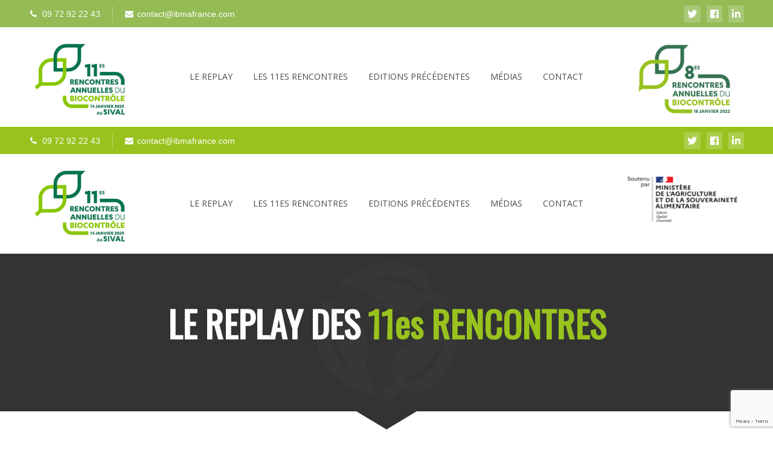

--- FILE ---
content_type: text/html; charset=UTF-8
request_url: https://rencontres-annuelles-du-biocontrole.com/?post_type=template&amp;p=8848
body_size: 22073
content:
<!DOCTYPE html>
<html dir="ltr" lang="fr-FR" prefix="og: https://ogp.me/ns#" class="no-js" >
<!-- srv2 -->
<head>
<!-- Global site tag (gtag.js) - Google Analytics -->
<script async src="https://www.googletagmanager.com/gtag/js?id=G-58WRLQ531Q"></script>
<script>
  window.dataLayer = window.dataLayer || [];
  function gtag(){dataLayer.push(arguments);}
  gtag('js', new Date());

  gtag('config', 'G-58WRLQ531Q');
</script>
	<meta charset="UTF-8" />
	<meta name="viewport" content="width=device-width, initial-scale=1, maximum-scale=1" />
    <meta name="format-detection" content="telephone=no">
	<!-- set faviocn-->
		<meta http-equiv="Content-Type" content="text/html; charset=UTF-8" />
	<link rel="icon" type="image/png" href="https://rencontres-annuelles-du-biocontrole.com/wp-content/uploads/2021/01/favicon.ico">
	<link rel="alternate" type="application/atom+xml" title="Les rencontres annuelles du Biocontrôle Atom Feed" href="https://rencontres-annuelles-du-biocontrole.com/feed/atom/" />
		
	<title>Actualités du biocontrôle | Les rencontres annuelles du Biocontrôle</title>
	<style>img:is([sizes="auto" i], [sizes^="auto," i]) { contain-intrinsic-size: 3000px 1500px }</style>
	
		<!-- All in One SEO 4.8.3.2 - aioseo.com -->
	<meta name="description" content="Le biocontrôle, un nouveau souffle pour la vente et le conseil aux agriculteurs ?" />
	<meta name="robots" content="max-image-preview:large" />
	<link rel="canonical" href="https://rencontres-annuelles-du-biocontrole.com/" />
	<link rel="next" href="https://rencontres-annuelles-du-biocontrole.com/page/2/" />
	<meta name="generator" content="All in One SEO (AIOSEO) 4.8.3.2" />
		<meta property="og:locale" content="fr_FR" />
		<meta property="og:site_name" content="Les rencontres annuelles du Biocontrôle | Le biocontrôle, un nouveau souffle pour la vente et le conseil aux agriculteurs ?" />
		<meta property="og:type" content="article" />
		<meta property="og:title" content="Actualités du biocontrôle | Les rencontres annuelles du Biocontrôle" />
		<meta property="og:url" content="https://rencontres-annuelles-du-biocontrole.com/" />
		<meta property="article:published_time" content="2014-05-11T06:49:25+00:00" />
		<meta property="article:modified_time" content="2022-12-19T15:56:12+00:00" />
		<meta name="twitter:card" content="summary" />
		<meta name="twitter:title" content="Actualités du biocontrôle | Les rencontres annuelles du Biocontrôle" />
		<script type="application/ld+json" class="aioseo-schema">
			{"@context":"https:\/\/schema.org","@graph":[{"@type":"BreadcrumbList","@id":"https:\/\/rencontres-annuelles-du-biocontrole.com\/#breadcrumblist","itemListElement":[{"@type":"ListItem","@id":"https:\/\/rencontres-annuelles-du-biocontrole.com#listItem","position":1,"name":"Accueil"}]},{"@type":"CollectionPage","@id":"https:\/\/rencontres-annuelles-du-biocontrole.com\/#collectionpage","url":"https:\/\/rencontres-annuelles-du-biocontrole.com\/","name":"Actualit\u00e9s du biocontr\u00f4le | Les rencontres annuelles du Biocontr\u00f4le","description":"Le biocontr\u00f4le, un nouveau souffle pour la vente et le conseil aux agriculteurs ?","inLanguage":"fr-FR","isPartOf":{"@id":"https:\/\/rencontres-annuelles-du-biocontrole.com\/#website"},"breadcrumb":{"@id":"https:\/\/rencontres-annuelles-du-biocontrole.com\/#breadcrumblist"}},{"@type":"Organization","@id":"https:\/\/rencontres-annuelles-du-biocontrole.com\/#organization","name":"Les rencontres annuelles du Biocontr\u00f4le","description":"Le biocontr\u00f4le, un nouveau souffle pour la vente et le conseil aux agriculteurs ?","url":"https:\/\/rencontres-annuelles-du-biocontrole.com\/","logo":{"@type":"ImageObject","url":"https:\/\/rencontres-annuelles-du-biocontrole.com\/wp-content\/uploads\/2013\/12\/8e-RAB-bicolore-1-1.png","@id":"https:\/\/rencontres-annuelles-du-biocontrole.com\/#organizationLogo","width":197,"height":119},"image":{"@id":"https:\/\/rencontres-annuelles-du-biocontrole.com\/#organizationLogo"}},{"@type":"WebSite","@id":"https:\/\/rencontres-annuelles-du-biocontrole.com\/#website","url":"https:\/\/rencontres-annuelles-du-biocontrole.com\/","name":"Les rencontres annuelles du Biocontr\u00f4le","description":"Le biocontr\u00f4le, un nouveau souffle pour la vente et le conseil aux agriculteurs ?","inLanguage":"fr-FR","publisher":{"@id":"https:\/\/rencontres-annuelles-du-biocontrole.com\/#organization"}}]}
		</script>
		<!-- All in One SEO -->

<link rel='dns-prefetch' href='//s7.addthis.com' />
<link rel='dns-prefetch' href='//use.fontawesome.com' />
<link rel='dns-prefetch' href='//fonts.googleapis.com' />
<link rel="alternate" type="application/rss+xml" title="Les rencontres annuelles du Biocontrôle &raquo; Flux" href="https://rencontres-annuelles-du-biocontrole.com/feed/" />
<script type="text/javascript">
/* <![CDATA[ */
window._wpemojiSettings = {"baseUrl":"https:\/\/s.w.org\/images\/core\/emoji\/16.0.1\/72x72\/","ext":".png","svgUrl":"https:\/\/s.w.org\/images\/core\/emoji\/16.0.1\/svg\/","svgExt":".svg","source":{"concatemoji":"https:\/\/rencontres-annuelles-du-biocontrole.com\/wp-includes\/js\/wp-emoji-release.min.js?ver=6.8.3"}};
/*! This file is auto-generated */
!function(s,n){var o,i,e;function c(e){try{var t={supportTests:e,timestamp:(new Date).valueOf()};sessionStorage.setItem(o,JSON.stringify(t))}catch(e){}}function p(e,t,n){e.clearRect(0,0,e.canvas.width,e.canvas.height),e.fillText(t,0,0);var t=new Uint32Array(e.getImageData(0,0,e.canvas.width,e.canvas.height).data),a=(e.clearRect(0,0,e.canvas.width,e.canvas.height),e.fillText(n,0,0),new Uint32Array(e.getImageData(0,0,e.canvas.width,e.canvas.height).data));return t.every(function(e,t){return e===a[t]})}function u(e,t){e.clearRect(0,0,e.canvas.width,e.canvas.height),e.fillText(t,0,0);for(var n=e.getImageData(16,16,1,1),a=0;a<n.data.length;a++)if(0!==n.data[a])return!1;return!0}function f(e,t,n,a){switch(t){case"flag":return n(e,"\ud83c\udff3\ufe0f\u200d\u26a7\ufe0f","\ud83c\udff3\ufe0f\u200b\u26a7\ufe0f")?!1:!n(e,"\ud83c\udde8\ud83c\uddf6","\ud83c\udde8\u200b\ud83c\uddf6")&&!n(e,"\ud83c\udff4\udb40\udc67\udb40\udc62\udb40\udc65\udb40\udc6e\udb40\udc67\udb40\udc7f","\ud83c\udff4\u200b\udb40\udc67\u200b\udb40\udc62\u200b\udb40\udc65\u200b\udb40\udc6e\u200b\udb40\udc67\u200b\udb40\udc7f");case"emoji":return!a(e,"\ud83e\udedf")}return!1}function g(e,t,n,a){var r="undefined"!=typeof WorkerGlobalScope&&self instanceof WorkerGlobalScope?new OffscreenCanvas(300,150):s.createElement("canvas"),o=r.getContext("2d",{willReadFrequently:!0}),i=(o.textBaseline="top",o.font="600 32px Arial",{});return e.forEach(function(e){i[e]=t(o,e,n,a)}),i}function t(e){var t=s.createElement("script");t.src=e,t.defer=!0,s.head.appendChild(t)}"undefined"!=typeof Promise&&(o="wpEmojiSettingsSupports",i=["flag","emoji"],n.supports={everything:!0,everythingExceptFlag:!0},e=new Promise(function(e){s.addEventListener("DOMContentLoaded",e,{once:!0})}),new Promise(function(t){var n=function(){try{var e=JSON.parse(sessionStorage.getItem(o));if("object"==typeof e&&"number"==typeof e.timestamp&&(new Date).valueOf()<e.timestamp+604800&&"object"==typeof e.supportTests)return e.supportTests}catch(e){}return null}();if(!n){if("undefined"!=typeof Worker&&"undefined"!=typeof OffscreenCanvas&&"undefined"!=typeof URL&&URL.createObjectURL&&"undefined"!=typeof Blob)try{var e="postMessage("+g.toString()+"("+[JSON.stringify(i),f.toString(),p.toString(),u.toString()].join(",")+"));",a=new Blob([e],{type:"text/javascript"}),r=new Worker(URL.createObjectURL(a),{name:"wpTestEmojiSupports"});return void(r.onmessage=function(e){c(n=e.data),r.terminate(),t(n)})}catch(e){}c(n=g(i,f,p,u))}t(n)}).then(function(e){for(var t in e)n.supports[t]=e[t],n.supports.everything=n.supports.everything&&n.supports[t],"flag"!==t&&(n.supports.everythingExceptFlag=n.supports.everythingExceptFlag&&n.supports[t]);n.supports.everythingExceptFlag=n.supports.everythingExceptFlag&&!n.supports.flag,n.DOMReady=!1,n.readyCallback=function(){n.DOMReady=!0}}).then(function(){return e}).then(function(){var e;n.supports.everything||(n.readyCallback(),(e=n.source||{}).concatemoji?t(e.concatemoji):e.wpemoji&&e.twemoji&&(t(e.twemoji),t(e.wpemoji)))}))}((window,document),window._wpemojiSettings);
/* ]]> */
</script>
<link rel='stylesheet' id='aqpb-view-css-css' href='https://rencontres-annuelles-du-biocontrole.com/wp-content/plugins/page-builder-pmc/assets/css/aqpb-view.css?ver=1769910268' type='text/css' media='all' />
<link rel='stylesheet' id='custom-theme-css' href='https://rencontres-annuelles-du-biocontrole.com/wp-content/plugins/page-builder-pmc/assets/css/custom-theme.css?ver=1769910268' type='text/css' media='all' />
<link rel='stylesheet' id='formidable-css' href='https://rencontres-annuelles-du-biocontrole.com/wp-content/plugins/formidable/css/formidableforms.css?ver=6251120' type='text/css' media='all' />
<style id='wp-emoji-styles-inline-css' type='text/css'>

	img.wp-smiley, img.emoji {
		display: inline !important;
		border: none !important;
		box-shadow: none !important;
		height: 1em !important;
		width: 1em !important;
		margin: 0 0.07em !important;
		vertical-align: -0.1em !important;
		background: none !important;
		padding: 0 !important;
	}
</style>
<link rel='stylesheet' id='wp-block-library-css' href='https://rencontres-annuelles-du-biocontrole.com/wp-includes/css/dist/block-library/style.min.css?ver=6.8.3' type='text/css' media='all' />
<style id='classic-theme-styles-inline-css' type='text/css'>
/*! This file is auto-generated */
.wp-block-button__link{color:#fff;background-color:#32373c;border-radius:9999px;box-shadow:none;text-decoration:none;padding:calc(.667em + 2px) calc(1.333em + 2px);font-size:1.125em}.wp-block-file__button{background:#32373c;color:#fff;text-decoration:none}
</style>
<style id='global-styles-inline-css' type='text/css'>
:root{--wp--preset--aspect-ratio--square: 1;--wp--preset--aspect-ratio--4-3: 4/3;--wp--preset--aspect-ratio--3-4: 3/4;--wp--preset--aspect-ratio--3-2: 3/2;--wp--preset--aspect-ratio--2-3: 2/3;--wp--preset--aspect-ratio--16-9: 16/9;--wp--preset--aspect-ratio--9-16: 9/16;--wp--preset--color--black: #000000;--wp--preset--color--cyan-bluish-gray: #abb8c3;--wp--preset--color--white: #ffffff;--wp--preset--color--pale-pink: #f78da7;--wp--preset--color--vivid-red: #cf2e2e;--wp--preset--color--luminous-vivid-orange: #ff6900;--wp--preset--color--luminous-vivid-amber: #fcb900;--wp--preset--color--light-green-cyan: #7bdcb5;--wp--preset--color--vivid-green-cyan: #00d084;--wp--preset--color--pale-cyan-blue: #8ed1fc;--wp--preset--color--vivid-cyan-blue: #0693e3;--wp--preset--color--vivid-purple: #9b51e0;--wp--preset--gradient--vivid-cyan-blue-to-vivid-purple: linear-gradient(135deg,rgba(6,147,227,1) 0%,rgb(155,81,224) 100%);--wp--preset--gradient--light-green-cyan-to-vivid-green-cyan: linear-gradient(135deg,rgb(122,220,180) 0%,rgb(0,208,130) 100%);--wp--preset--gradient--luminous-vivid-amber-to-luminous-vivid-orange: linear-gradient(135deg,rgba(252,185,0,1) 0%,rgba(255,105,0,1) 100%);--wp--preset--gradient--luminous-vivid-orange-to-vivid-red: linear-gradient(135deg,rgba(255,105,0,1) 0%,rgb(207,46,46) 100%);--wp--preset--gradient--very-light-gray-to-cyan-bluish-gray: linear-gradient(135deg,rgb(238,238,238) 0%,rgb(169,184,195) 100%);--wp--preset--gradient--cool-to-warm-spectrum: linear-gradient(135deg,rgb(74,234,220) 0%,rgb(151,120,209) 20%,rgb(207,42,186) 40%,rgb(238,44,130) 60%,rgb(251,105,98) 80%,rgb(254,248,76) 100%);--wp--preset--gradient--blush-light-purple: linear-gradient(135deg,rgb(255,206,236) 0%,rgb(152,150,240) 100%);--wp--preset--gradient--blush-bordeaux: linear-gradient(135deg,rgb(254,205,165) 0%,rgb(254,45,45) 50%,rgb(107,0,62) 100%);--wp--preset--gradient--luminous-dusk: linear-gradient(135deg,rgb(255,203,112) 0%,rgb(199,81,192) 50%,rgb(65,88,208) 100%);--wp--preset--gradient--pale-ocean: linear-gradient(135deg,rgb(255,245,203) 0%,rgb(182,227,212) 50%,rgb(51,167,181) 100%);--wp--preset--gradient--electric-grass: linear-gradient(135deg,rgb(202,248,128) 0%,rgb(113,206,126) 100%);--wp--preset--gradient--midnight: linear-gradient(135deg,rgb(2,3,129) 0%,rgb(40,116,252) 100%);--wp--preset--font-size--small: 13px;--wp--preset--font-size--medium: 20px;--wp--preset--font-size--large: 36px;--wp--preset--font-size--x-large: 42px;--wp--preset--spacing--20: 0.44rem;--wp--preset--spacing--30: 0.67rem;--wp--preset--spacing--40: 1rem;--wp--preset--spacing--50: 1.5rem;--wp--preset--spacing--60: 2.25rem;--wp--preset--spacing--70: 3.38rem;--wp--preset--spacing--80: 5.06rem;--wp--preset--shadow--natural: 6px 6px 9px rgba(0, 0, 0, 0.2);--wp--preset--shadow--deep: 12px 12px 50px rgba(0, 0, 0, 0.4);--wp--preset--shadow--sharp: 6px 6px 0px rgba(0, 0, 0, 0.2);--wp--preset--shadow--outlined: 6px 6px 0px -3px rgba(255, 255, 255, 1), 6px 6px rgba(0, 0, 0, 1);--wp--preset--shadow--crisp: 6px 6px 0px rgba(0, 0, 0, 1);}:where(.is-layout-flex){gap: 0.5em;}:where(.is-layout-grid){gap: 0.5em;}body .is-layout-flex{display: flex;}.is-layout-flex{flex-wrap: wrap;align-items: center;}.is-layout-flex > :is(*, div){margin: 0;}body .is-layout-grid{display: grid;}.is-layout-grid > :is(*, div){margin: 0;}:where(.wp-block-columns.is-layout-flex){gap: 2em;}:where(.wp-block-columns.is-layout-grid){gap: 2em;}:where(.wp-block-post-template.is-layout-flex){gap: 1.25em;}:where(.wp-block-post-template.is-layout-grid){gap: 1.25em;}.has-black-color{color: var(--wp--preset--color--black) !important;}.has-cyan-bluish-gray-color{color: var(--wp--preset--color--cyan-bluish-gray) !important;}.has-white-color{color: var(--wp--preset--color--white) !important;}.has-pale-pink-color{color: var(--wp--preset--color--pale-pink) !important;}.has-vivid-red-color{color: var(--wp--preset--color--vivid-red) !important;}.has-luminous-vivid-orange-color{color: var(--wp--preset--color--luminous-vivid-orange) !important;}.has-luminous-vivid-amber-color{color: var(--wp--preset--color--luminous-vivid-amber) !important;}.has-light-green-cyan-color{color: var(--wp--preset--color--light-green-cyan) !important;}.has-vivid-green-cyan-color{color: var(--wp--preset--color--vivid-green-cyan) !important;}.has-pale-cyan-blue-color{color: var(--wp--preset--color--pale-cyan-blue) !important;}.has-vivid-cyan-blue-color{color: var(--wp--preset--color--vivid-cyan-blue) !important;}.has-vivid-purple-color{color: var(--wp--preset--color--vivid-purple) !important;}.has-black-background-color{background-color: var(--wp--preset--color--black) !important;}.has-cyan-bluish-gray-background-color{background-color: var(--wp--preset--color--cyan-bluish-gray) !important;}.has-white-background-color{background-color: var(--wp--preset--color--white) !important;}.has-pale-pink-background-color{background-color: var(--wp--preset--color--pale-pink) !important;}.has-vivid-red-background-color{background-color: var(--wp--preset--color--vivid-red) !important;}.has-luminous-vivid-orange-background-color{background-color: var(--wp--preset--color--luminous-vivid-orange) !important;}.has-luminous-vivid-amber-background-color{background-color: var(--wp--preset--color--luminous-vivid-amber) !important;}.has-light-green-cyan-background-color{background-color: var(--wp--preset--color--light-green-cyan) !important;}.has-vivid-green-cyan-background-color{background-color: var(--wp--preset--color--vivid-green-cyan) !important;}.has-pale-cyan-blue-background-color{background-color: var(--wp--preset--color--pale-cyan-blue) !important;}.has-vivid-cyan-blue-background-color{background-color: var(--wp--preset--color--vivid-cyan-blue) !important;}.has-vivid-purple-background-color{background-color: var(--wp--preset--color--vivid-purple) !important;}.has-black-border-color{border-color: var(--wp--preset--color--black) !important;}.has-cyan-bluish-gray-border-color{border-color: var(--wp--preset--color--cyan-bluish-gray) !important;}.has-white-border-color{border-color: var(--wp--preset--color--white) !important;}.has-pale-pink-border-color{border-color: var(--wp--preset--color--pale-pink) !important;}.has-vivid-red-border-color{border-color: var(--wp--preset--color--vivid-red) !important;}.has-luminous-vivid-orange-border-color{border-color: var(--wp--preset--color--luminous-vivid-orange) !important;}.has-luminous-vivid-amber-border-color{border-color: var(--wp--preset--color--luminous-vivid-amber) !important;}.has-light-green-cyan-border-color{border-color: var(--wp--preset--color--light-green-cyan) !important;}.has-vivid-green-cyan-border-color{border-color: var(--wp--preset--color--vivid-green-cyan) !important;}.has-pale-cyan-blue-border-color{border-color: var(--wp--preset--color--pale-cyan-blue) !important;}.has-vivid-cyan-blue-border-color{border-color: var(--wp--preset--color--vivid-cyan-blue) !important;}.has-vivid-purple-border-color{border-color: var(--wp--preset--color--vivid-purple) !important;}.has-vivid-cyan-blue-to-vivid-purple-gradient-background{background: var(--wp--preset--gradient--vivid-cyan-blue-to-vivid-purple) !important;}.has-light-green-cyan-to-vivid-green-cyan-gradient-background{background: var(--wp--preset--gradient--light-green-cyan-to-vivid-green-cyan) !important;}.has-luminous-vivid-amber-to-luminous-vivid-orange-gradient-background{background: var(--wp--preset--gradient--luminous-vivid-amber-to-luminous-vivid-orange) !important;}.has-luminous-vivid-orange-to-vivid-red-gradient-background{background: var(--wp--preset--gradient--luminous-vivid-orange-to-vivid-red) !important;}.has-very-light-gray-to-cyan-bluish-gray-gradient-background{background: var(--wp--preset--gradient--very-light-gray-to-cyan-bluish-gray) !important;}.has-cool-to-warm-spectrum-gradient-background{background: var(--wp--preset--gradient--cool-to-warm-spectrum) !important;}.has-blush-light-purple-gradient-background{background: var(--wp--preset--gradient--blush-light-purple) !important;}.has-blush-bordeaux-gradient-background{background: var(--wp--preset--gradient--blush-bordeaux) !important;}.has-luminous-dusk-gradient-background{background: var(--wp--preset--gradient--luminous-dusk) !important;}.has-pale-ocean-gradient-background{background: var(--wp--preset--gradient--pale-ocean) !important;}.has-electric-grass-gradient-background{background: var(--wp--preset--gradient--electric-grass) !important;}.has-midnight-gradient-background{background: var(--wp--preset--gradient--midnight) !important;}.has-small-font-size{font-size: var(--wp--preset--font-size--small) !important;}.has-medium-font-size{font-size: var(--wp--preset--font-size--medium) !important;}.has-large-font-size{font-size: var(--wp--preset--font-size--large) !important;}.has-x-large-font-size{font-size: var(--wp--preset--font-size--x-large) !important;}
:where(.wp-block-post-template.is-layout-flex){gap: 1.25em;}:where(.wp-block-post-template.is-layout-grid){gap: 1.25em;}
:where(.wp-block-columns.is-layout-flex){gap: 2em;}:where(.wp-block-columns.is-layout-grid){gap: 2em;}
:root :where(.wp-block-pullquote){font-size: 1.5em;line-height: 1.6;}
</style>
<link rel='stylesheet' id='tooltipy-default-style-css' href='https://rencontres-annuelles-du-biocontrole.com/wp-content/plugins/bluet-keywords-tooltip-generator/assets/style.css?ver=6.8.3' type='text/css' media='all' />
<link rel='stylesheet' id='mediaelement-css' href='https://rencontres-annuelles-du-biocontrole.com/wp-includes/js/mediaelement/mediaelementplayer-legacy.min.css?ver=4.2.17' type='text/css' media='all' />
<link rel='stylesheet' id='wp-mediaelement-css' href='https://rencontres-annuelles-du-biocontrole.com/wp-includes/js/mediaelement/wp-mediaelement.min.css?ver=6.8.3' type='text/css' media='all' />
<link rel='stylesheet' id='cpsh-shortcodes-css' href='https://rencontres-annuelles-du-biocontrole.com/wp-content/plugins/column-shortcodes//assets/css/shortcodes.css?ver=1.0.1' type='text/css' media='all' />
<link rel='stylesheet' id='contact-form-7-css' href='https://rencontres-annuelles-du-biocontrole.com/wp-content/plugins/contact-form-7/includes/css/styles.css?ver=6.0.6' type='text/css' media='all' />
<link rel='stylesheet' id='pmc_charts-css-css' href='https://rencontres-annuelles-du-biocontrole.com/wp-content/plugins/page-builder-pmc/assets/css/jquery.easy-pie-chart.css?ver=6.8.3' type='text/css' media='all' />
<link rel='stylesheet' id='prettyp-css' href='https://rencontres-annuelles-du-biocontrole.com/wp-content/themes/ecorecycle/css/prettyPhoto.css?ver=6.8.3' type='text/css' media='all' />
<link rel='stylesheet' id='googleFontHeading-css' href='https://fonts.googleapis.com/css?family=Oswald' type='text/css' media='all' />
<link rel='stylesheet' id='googleFontMenu-css' href='https://fonts.googleapis.com/css?family=Open%20Sans' type='text/css' media='all' />
<link rel='stylesheet' id='animated-css-css' href='https://rencontres-annuelles-du-biocontrole.com/wp-content/themes/ecorecycle/css/animate.min.css?ver=6.8.3' type='text/css' media='all' />
<link rel='stylesheet' id='style-css' href='https://rencontres-annuelles-du-biocontrole.com/wp-content/themes/ecorecycle/style.css?ver=6.8.3' type='text/css' media='all' />
<style id='style-inline-css' type='text/css'>
body {	 	background:#ffffff   !important;	color:#333;	font-family: Helvetica Neue, "Helvetica Neue", Arial, Helvetica, Verdana, sans-serif;	font-size: 16px;	font-weight: normal;	line-height: 1.7em;}::selection { background: #94bb54; color:#fff; text-shadow: none; }h1,h2,h3,h4,h5,h6, .blogpostcategory .posted-date p, .team .title, .term-description p, .titleBottom, .about-us-block-left-title, .about-us-block-right-title,.team .title{	font-family: Oswald !important;			font-weight: normal;		line-height: 150%;}h1 { 		color:#111;	font-size: 50px !important;	}	h2, .term-description p { 		color:#111;	font-size: 46px !important;	}h3 { 		color:#111;	font-size: 38px !important;	}h4 { 		color:#111;	font-size: 32px !important;	}		h5 { 		color:#111;	font-size: 26px !important;	}	h6 { 		color:#111;	font-size: 20px !important;	}	.menu > li a {font-family: Open Sans !important;			  font-size: 14px;			  font-weight:normal;			  color:#5d5353;}.menu-fixedmenu .menu > li > a {color:#fff;}h2.title a {color:#111;}a, a:active, a:visited, .footer_widget .widget_links ul li a{color: #111;}	.widget_nav_menu ul li a  {color: #111;}a:hover, h2.title a:hover, .item3 h3:hover,  .item3 h3 a:hover, #portitems2 h3 a:hover {color: #94bb54;}.product-remove a:hover {color: #94bb54 !important;}/* ***********************--------------------------------------------------MAIN COLOR------------------------------------------------*********************** */.accordion .ui-state-default {color:#333;}a:hover, span,  .one_fourth h3:hover, .homerecent .productR .recentCart a:hover, .aq-block-aq_article_block a, .copyright a, .testimonial-texts i, .the-title a:hover, .date-post a, .block-post-author a, .blogpostcategory .post-meta a, .singledefult .meta a, .content ol.commentlist li .reply a,.comment-author .commentsDate, .single-portfolio-skils i, .rightContentSP .single_add_to_cart_button:hover, .homerecent.productRH h3:hover, .current-menu-item a, .ui-tabs .ui-tabs-nav li.ui-tabs-active a, .aq-block-aq_twitter_block a, .pmc-count i, em a, .aq-posts-block .date-post, .textwidget i, .prebuild-contact .textwidget i, .pagewrap a:hover, .respMenu i,.respMenu a i, span.pmcmenutitleimage:hover, #headerwrap.pmc_menu_transparent .menu > li > a:hover,#footer .widgett a:hover, .pmc-count-icon i, .accordion .ui-state-default:hover, .ui-widget-header .ui-state-default:hover, .accordion .ui-state-active, .ui-state-hover, .top-nav li a:hover,.woocommerce ul.products li.product h3:hover, .woocommerce-page ul.products li.product h3:hover, .summary.entry-summary .woocommerce-review-link:hover .count, .price ins, .woocommerce del,.woocommerce div.product .stock, .woocommerce #content div.product .stock, .woocommerce-page div.product .stock, .woocommerce-page #content div.product .stock, .menu > li a:hover{	color:#94bb54;}.menu-fixedmenu .current-menu-item > a {color:#fff !important;}.current-menu-item > a, .testimonial-light .testimonial-author .author span,  .menu > li > a.important_color,.menu .current-menu-item > a, .menu-fixedmenu li li.current-menu-item a,.mainwrap.smallheader .topNotification-content:hover i,.woocommerce table.cart a.remove:hover, .woocommerce #content table.cart a.remove:hover, .woocommerce-page table.cart a.remove:hover, .woocommerce-page #content table.cart a.remove:hover,.woocommerce form .form-row .required, .woocommerce-page form .form-row .required, .price del,.cartTopDetails .product_list_widget li a:hover, .menu .pmcbig ul.sub-menu li a:hover{color:#94bb54 !important;}/* ***********************--------------------------------------------------WHITE COLOR------------------------------------------------*********************** */.widget_tag_cloud a, .widget_product_tag_cloud a, .errorpage, .errorpage h2{	color:#fff;} .home.page li li a.important_color {color:#fff!important;} /* ***********************--------------------------------------------------BACKGROUND MAIN COLOR------------------------------------------------*********************** */.top-cart,  .onsale, .add_to_wishlist, .yith-wcwl-wishlistexistsbrowse, .yith-wcwl-wishlistaddedbrowse, .titleborderh2:after, .titleborderh2:before, .aq-block-aq_contact_block .wpcf7-submit,.widget_tag_cloud a:hover, .widget_product_tag_cloud a, .menu .pmcbig ul.sub-menu li li:hover a:before, .menu ul.sub-menu li li:hover a:before,.menu ul li:hover a:before,.aq-posts-block .holder-date, .aq-posts-block .recentdescription-text, .widget_price_filter .ui-slider .ui-slider-handle, .widget_price_filter .ui-widget-content,.related .one_fourth .image img:hover, #commentform #respond #commentform input#submit:hover, #respond #commentform input#submit:hover,  .portnavigation  .portprev:hover, .portnavigation  .portnext:hover, a.button, input.button, button.button, .place-order .button, .aq-pricetable-wrapper li.aq-pricetable-title h3.title, .errorpage, .aq-block-aq_twitter_block .intent-meta a,.pmc-icon .pmc-icon-icon, .ih-item.square.effect9 .info h3, .tp-bullets.simplebullets.round .bullet.selected, .tp-bullets.simplebullets.round .bullet:hover,.catlinkhover, .catlink:hover, .testimonial-texts i, .wp-pagenavi .current, .wp-pagenavi a:link:hover, .blogpostcategory .blogmore,.wp-pagenavi span.current, .wp-pagenavi a:hover, .blogpost .datecomment .link a,  .aq-posts-block .post-icon:after, .singledefult .post-icon, .blogpostcategory .post-icon,.closehomeshow-portfolio, .closehomeshow-post,.aq-block-aq_blog_page_block .masonry_pmc .masonry-blog-link, .contact-opus-button a:hover,.store-opus-button a:hover, .mainwrap:hover .titleborderOut .titleborder:after,.accordion .ui-state-default:hover i, .accordion .ui-state-active i, .testimonial-light .testimonials .bx-prev:hover, .testimonial-light .testimonials .bx-next:hover, .catlink:before, .builder-social a, .woocommerce ul.products li.product .onsale, .woocommerce-page ul.products li.product .onsale  {	background:#94bb54 ;}.catlinkhover:before, .catlink:hover:before {background:#fff;} /* WOOCOMMERCE BUTTONS BACKGROUND */.woocommerce a.button, .woocommerce button.button, .woocommerce input.button, .woocommerce #respond input#submit, .woocommerce #content input.button, .woocommerce-page a.button, .woocommerce-page button.button, .woocommerce-page input.button, .woocommerce-page #respond input#submit, .woocommerce-page #content input.button, .woocommerce-tabs ul.tabs  li.active, .woocommerce-tabs ul.tabs  li:hover, .woocommerce span.onsale, .woocommerce-page span.onsale, .widget_product_tag_cloud a:hover{background:#94bb54 !important;}.woocommerce a.button:hover, .woocommerce button.button:hover, .woocommerce input.button:hover, .woocommerce #respond input#submit:hover, .woocommerce #content input.button:hover, .woocommerce-page a.button:hover, .woocommerce-page button.button:hover, .woocommerce-page input.button:hover, .woocommerce-page #respond input#submit:hover, .woocommerce-page #content input.button:hover{background:#333 !important;} .woocommerce a.added_to_cart:hover, .woocommerce-page a.added_to_cart:hover{background:#94bb54 !important;}     .ui-state-active, .ui-widget-content .ui-state-active, .ui-widget-header .ui-state-active, .catlinkhover, .mainwrap.smallheader   .social-notification a img:hover,.tp-caption.store_button a, .darker .aq-block-aq_contact_block .wpcf7-submit, .aq-block-aq_clear_block .line-cherry::after{background:#94bb54 !important;}.blogpost .datecomment .link a:hover, .aq-posts-block .post-icon, .singledefult .post-icon:after, .blogpostcategory .post-icon:after {background:#80a93d}.tp-caption.store_button a:hover{background:#80a93d !important;}/* JUST BACKGROUND COLOR */.bx-next:hover, .bx-prev:hover, .gototop, .woocommerce .button:hover, .postcontent.port .blogsingleimage .nextbutton.port, .postcontent.port .blogsingleimage .prevbutton.port,mark, .homerecent.SP .bx-next:hover, .homerecent.SP .bx-prev:hover{	background-color:#94bb54 ;}/* TRANSPARENT BACKGROUND COLOR */.homerecent .recentimage .overdefult, .video-button a, .pmc-image .info, .down-button a:hover, .social-menu .pmc-menu-social a:hover, .projectdetails a.bx-prev, .projectdetails a.bx-next{	background:rgba(148,187,84,0.85);}.pmc-icon-icon.big.top:after {border-top: 10px solid #94bb54 !important;}.blogpostcategory .overdefultlink{background: rgba(148,187,84,0.8) url(images/plusIcon.png) no-repeat 370px 215px !important;}.mini-blog .blogpostcategory .overdefultlink {background: rgba(148,187,84,0.8) url(images/plusIcon.png) no-repeat 170px 93px !important;}.pmc-count:hover .pmc-count-number-border {width:100px;background:#94bb54;}.pmc-icon:hover .pmc-icon-border, .pmc-icon-simple .pmc-icon-border {width:120px;background:#94bb54;}.one_fifth.categories {border-bottom:2px solid#94bb54;}.widget:hover .widget-line {border-bottom:2px solid#94bb54;}.product .thumbnails img:hover {border:4px solid#94bb54;}.gototop, .blogpostcategory .blogmore, .blogpost .datecomment .link a {border-bottom:4px solid#80a93d;}.rightContentSP .single_add_to_cart_button:hover, .contact-opus-button a:hover, .builder-social a {border:2px solid #94bb54;}.pmc-quote:hover {border-left:4px solid #94bb54 !important;}.team .image img {border-bottom:5px solid #94bb54 !important;}.blogpost .datecomment .link a:hover, .tp-caption.store_button a:hover {border-bottom:4px solid #94bb54 !important;} .aq-block-aq_contact_block .wpcf7-submit, .tp-caption.store_button a {border-bottom:4px solid#80a93d;}.team .title {border-bottom:1px solid#94bb54;}.testimonial-texts i {border-bottom:4px solid#80a93d;border-right:3px solid#80a93d;border-left:3px solid#80a93d;border-top:2px solid#80a93d;}/* ***********************--------------------------------------------------MENU------------------------------------------------*********************** */.menu li li:hover{background-color:#94bb54 !important;color:#fff !important}.menu li li:hover a {color:#fff !important;}.menu li ul {border-top: 2px solid #94bb54;}.menu li:hover ul {border-top: 2px solid #94bb54;}.menu ul li a:before, .menu .pmcbig ul.sub-menu li li a:before {border: 2px solid #94bb54;}#footer .menu a.important_color {border-bottom:none;}/* ***********************--------------------------------------------------EXTRA TYPOGRAPHY------------------------------------------------*********************** */.item4 h3 a, .boxdescwraper h2,.socialfooter h3,  #portitems2 h3, #respond #commentform input,.widget_search form div input,.content ol.commentlist li .comment-author .fn a, .projectdescription h2, .menu ul.sub-menu li a, .menu ul.children li a,.homerecent .productR h3,#remove a, .remove h2,.widget_price_filter  .price_slider_amount .button, .place-order .button, .widget_login .submitbutton, .rightContentSP .single_add_to_cart_button, .button,.aq-block-aq_contact_block .wpcf7-submit, .wttitle h4 a, .related h4 a, .accordion h3, .ui-widget, .question h3, .success h3, .info h3, .error h3,.home.page .aq-block-aq_contact_block textarea, .home.page .aq-block-aq_contact_block input, .aq-block-aq_contact_block .wpcf7-submit{ font-family: Helvetica Neue, "Helvetica Neue", Arial, Helvetica, Verdana, sans-serif !important;}  .aq-posts-block .widget h3,.infotext-title-small, .holder-date{	font-family: Oswald !important;			font-weight: normal;		line-height: 110%;}.woocommerce-billing-fields span, .recentPrice del .amount, .recentPrice del, .total.top span {color:#121212;}.woocommerce .quantity .plus:hover, .woocommerce #content .quantity .plus:hover, .woocommerce-page .quantity .plus:hover, .woocommerce-page #content .quantity .plus:hover,.woocommerce .quantity .minus:hover, .woocommerce #content .quantity .minus:hover, .woocommerce-page .quantity .minus:hover, .woocommerce-page #content .quantity .minus:hover {background:#94bb54 !important;} /* ***********************--------------------------------------------------BOXED--------------------------------------------------------*/  	/* ***********************--------------------------------------------------CUSTOM CSS------------------------------------------------*********************** */ .home.page li li a.important_color {color:#fff!important;}
html .smallheader #headerwrap #header ul.menu > li {     border-right: none!important;
padding: 15px !important;}
html .smallheader #headerwrap #header ul.menu {
    padding-top: 18px !important;
}

</style>
<link rel='stylesheet' id='bfa-font-awesome-css' href='https://use.fontawesome.com/releases/v5.15.4/css/all.css?ver=2.0.3' type='text/css' media='all' />
<link rel='stylesheet' id='bfa-font-awesome-v4-shim-css' href='https://use.fontawesome.com/releases/v5.15.4/css/v4-shims.css?ver=2.0.3' type='text/css' media='all' />
<style id='bfa-font-awesome-v4-shim-inline-css' type='text/css'>

			@font-face {
				font-family: 'FontAwesome';
				src: url('https://use.fontawesome.com/releases/v5.15.4/webfonts/fa-brands-400.eot'),
				url('https://use.fontawesome.com/releases/v5.15.4/webfonts/fa-brands-400.eot?#iefix') format('embedded-opentype'),
				url('https://use.fontawesome.com/releases/v5.15.4/webfonts/fa-brands-400.woff2') format('woff2'),
				url('https://use.fontawesome.com/releases/v5.15.4/webfonts/fa-brands-400.woff') format('woff'),
				url('https://use.fontawesome.com/releases/v5.15.4/webfonts/fa-brands-400.ttf') format('truetype'),
				url('https://use.fontawesome.com/releases/v5.15.4/webfonts/fa-brands-400.svg#fontawesome') format('svg');
			}

			@font-face {
				font-family: 'FontAwesome';
				src: url('https://use.fontawesome.com/releases/v5.15.4/webfonts/fa-solid-900.eot'),
				url('https://use.fontawesome.com/releases/v5.15.4/webfonts/fa-solid-900.eot?#iefix') format('embedded-opentype'),
				url('https://use.fontawesome.com/releases/v5.15.4/webfonts/fa-solid-900.woff2') format('woff2'),
				url('https://use.fontawesome.com/releases/v5.15.4/webfonts/fa-solid-900.woff') format('woff'),
				url('https://use.fontawesome.com/releases/v5.15.4/webfonts/fa-solid-900.ttf') format('truetype'),
				url('https://use.fontawesome.com/releases/v5.15.4/webfonts/fa-solid-900.svg#fontawesome') format('svg');
			}

			@font-face {
				font-family: 'FontAwesome';
				src: url('https://use.fontawesome.com/releases/v5.15.4/webfonts/fa-regular-400.eot'),
				url('https://use.fontawesome.com/releases/v5.15.4/webfonts/fa-regular-400.eot?#iefix') format('embedded-opentype'),
				url('https://use.fontawesome.com/releases/v5.15.4/webfonts/fa-regular-400.woff2') format('woff2'),
				url('https://use.fontawesome.com/releases/v5.15.4/webfonts/fa-regular-400.woff') format('woff'),
				url('https://use.fontawesome.com/releases/v5.15.4/webfonts/fa-regular-400.ttf') format('truetype'),
				url('https://use.fontawesome.com/releases/v5.15.4/webfonts/fa-regular-400.svg#fontawesome') format('svg');
				unicode-range: U+F004-F005,U+F007,U+F017,U+F022,U+F024,U+F02E,U+F03E,U+F044,U+F057-F059,U+F06E,U+F070,U+F075,U+F07B-F07C,U+F080,U+F086,U+F089,U+F094,U+F09D,U+F0A0,U+F0A4-F0A7,U+F0C5,U+F0C7-F0C8,U+F0E0,U+F0EB,U+F0F3,U+F0F8,U+F0FE,U+F111,U+F118-F11A,U+F11C,U+F133,U+F144,U+F146,U+F14A,U+F14D-F14E,U+F150-F152,U+F15B-F15C,U+F164-F165,U+F185-F186,U+F191-F192,U+F1AD,U+F1C1-F1C9,U+F1CD,U+F1D8,U+F1E3,U+F1EA,U+F1F6,U+F1F9,U+F20A,U+F247-F249,U+F24D,U+F254-F25B,U+F25D,U+F267,U+F271-F274,U+F279,U+F28B,U+F28D,U+F2B5-F2B6,U+F2B9,U+F2BB,U+F2BD,U+F2C1-F2C2,U+F2D0,U+F2D2,U+F2DC,U+F2ED,U+F328,U+F358-F35B,U+F3A5,U+F3D1,U+F410,U+F4AD;
			}
		
</style>
<script type="text/javascript" src="https://rencontres-annuelles-du-biocontrole.com/wp-content/plugins/enable-jquery-migrate-helper/js/jquery/jquery-1.12.4-wp.js?ver=1.12.4-wp" id="jquery-core-js"></script>
<script type="text/javascript" src="https://rencontres-annuelles-du-biocontrole.com/wp-content/plugins/enable-jquery-migrate-helper/js/jquery-migrate/jquery-migrate-1.4.1-wp.js?ver=1.4.1-wp" id="jquery-migrate-js"></script>
<script type="text/javascript" src="https://rencontres-annuelles-du-biocontrole.com/wp-content/plugins/page-builder-pmc/assets/js/rainyday.js?ver=1769910268" id="pmc_rain-js"></script>
<script type="text/javascript" src="https://rencontres-annuelles-du-biocontrole.com/wp-content/plugins/page-builder-pmc/assets/js/circles.js?ver=6.8.3" id="pmc_charts-js"></script>
<script type="text/javascript" src="https://s7.addthis.com/js/300/addthis_widget.js?ver=1" id="addthis-js"></script>
<script type="text/javascript" src="https://use.fontawesome.com/30ede005b9.js" id="font-awesome_pms-js"></script>
<link rel="https://api.w.org/" href="https://rencontres-annuelles-du-biocontrole.com/wp-json/" /><link rel="EditURI" type="application/rsd+xml" title="RSD" href="https://rencontres-annuelles-du-biocontrole.com/xmlrpc.php?rsd" />
<meta name="generator" content="WordPress 6.8.3" />
<script type="text/javascript">var ajaxurl = "https://rencontres-annuelles-du-biocontrole.com/wp-admin/admin-ajax.php";</script>	<script>
		jQuery(function($) {
			//apply keyword style only if keywords are Fetched
			$(document).on("keywordsFetched",function(){
				$(".bluet_tooltip").each(function(){

				//console.log($(this).prop("tagName"));

					if($(this).prop("tagName")!="IMG"){
						$(this).css({
							"text-decoration": "none",
							"color": "inherit",
							
							"border-bottom": "1px dotted","border-bottom-color": "inherit"						});
					}

				});
			});
		});
	</script>

	<style>
	/*for alt images tooltips*/
	.bluet_tooltip_alt{
		color: #ffffff  !important;
		background-color: #5eaa0d  !important;
	}
	

	
	.bluet_block_to_show{
		max-width: 400px;
	}
	.bluet_block_container{		  
		color: #ffffff  !important;
		background: #5eaa0d  !important;
		box-shadow: 0px 0px 10px #717171  !important;
		font-size:14px  !important;
	}
	
	img.bluet_tooltip {
	  /*border: none;
	  width:14px;*/
	}

	.kttg_arrow_show_bottom:after{
		border-bottom-color: #5eaa0d;
	}
	
	.kttg_arrow_show_top:after{
		border-top-color: #5eaa0d;
	}
	
	.kttg_arrow_show_right:after{
		border-top-color: #5eaa0d;
	}
	
	.kttg_arrow_show_left:after{
		border-top-color: #5eaa0d;
	}

	@media screen and (max-width:400px){
		.bluet_hide_tooltip_button{
		    color: #ffffff  !important;
		    /*background-color: #5eaa0d  !important;*/
		}
	}
	</style>
	<script type="text/javascript" src="https://rencontres-annuelles-du-biocontrole.com/wp-content/plugins/bluet-keywords-tooltip-generator/library/findandreplacedomtext.js"></script><script type="text/javascript" src="https://rencontres-annuelles-du-biocontrole.com/wp-content/plugins/page-builder-pmc/assets/js/audio-player.js"></script><script type="text/javascript">AudioPlayer.setup("https://rencontres-annuelles-du-biocontrole.com/wp-content/plugins/page-builder-pmc/assets/js/player.swf", {width: 800,animation:"no", bg:"2a2b2c",leftbg:"1e1e20", rightbg:"1e1e20", volslider:"94bb54", voltrack:"ffffff", lefticon:"ffffff",righticon:"ffffff",skip:"ffffff", loader:"94bb54",
		 righticonhover:"ffffff", rightbghover:"94bb54", text:"1e1e20", border:"1e1e20"});</script>
        <script type="text/javascript">
            var jQueryMigrateHelperHasSentDowngrade = false;

			window.onerror = function( msg, url, line, col, error ) {
				// Break out early, do not processing if a downgrade reqeust was already sent.
				if ( jQueryMigrateHelperHasSentDowngrade ) {
					return true;
                }

				var xhr = new XMLHttpRequest();
				var nonce = '11a91f1647';
				var jQueryFunctions = [
					'andSelf',
					'browser',
					'live',
					'boxModel',
					'support.boxModel',
					'size',
					'swap',
					'clean',
					'sub',
                ];
				var match_pattern = /\)\.(.+?) is not a function/;
                var erroredFunction = msg.match( match_pattern );

                // If there was no matching functions, do not try to downgrade.
                if ( null === erroredFunction || typeof erroredFunction !== 'object' || typeof erroredFunction[1] === "undefined" || -1 === jQueryFunctions.indexOf( erroredFunction[1] ) ) {
                    return true;
                }

                // Set that we've now attempted a downgrade request.
                jQueryMigrateHelperHasSentDowngrade = true;

				xhr.open( 'POST', 'https://rencontres-annuelles-du-biocontrole.com/wp-admin/admin-ajax.php' );
				xhr.setRequestHeader( 'Content-Type', 'application/x-www-form-urlencoded' );
				xhr.onload = function () {
					var response,
                        reload = false;

					if ( 200 === xhr.status ) {
                        try {
                        	response = JSON.parse( xhr.response );

                        	reload = response.data.reload;
                        } catch ( e ) {
                        	reload = false;
                        }
                    }

					// Automatically reload the page if a deprecation caused an automatic downgrade, ensure visitors get the best possible experience.
					if ( reload ) {
						location.reload();
                    }
				};

				xhr.send( encodeURI( 'action=jquery-migrate-downgrade-version&_wpnonce=' + nonce ) );

				// Suppress error alerts in older browsers
				return true;
			}
        </script>

		<meta name="generator" content="Powered by Slider Revolution 6.6.20 - responsive, Mobile-Friendly Slider Plugin for WordPress with comfortable drag and drop interface." />
<link rel="icon" href="https://rencontres-annuelles-du-biocontrole.com/wp-content/uploads/2013/12/cropped-favicon-32x32.png" sizes="32x32" />
<link rel="icon" href="https://rencontres-annuelles-du-biocontrole.com/wp-content/uploads/2013/12/cropped-favicon-192x192.png" sizes="192x192" />
<link rel="apple-touch-icon" href="https://rencontres-annuelles-du-biocontrole.com/wp-content/uploads/2013/12/cropped-favicon-180x180.png" />
<meta name="msapplication-TileImage" content="https://rencontres-annuelles-du-biocontrole.com/wp-content/uploads/2013/12/cropped-favicon-270x270.png" />
<script>function setREVStartSize(e){
			//window.requestAnimationFrame(function() {
				window.RSIW = window.RSIW===undefined ? window.innerWidth : window.RSIW;
				window.RSIH = window.RSIH===undefined ? window.innerHeight : window.RSIH;
				try {
					var pw = document.getElementById(e.c).parentNode.offsetWidth,
						newh;
					pw = pw===0 || isNaN(pw) || (e.l=="fullwidth" || e.layout=="fullwidth") ? window.RSIW : pw;
					e.tabw = e.tabw===undefined ? 0 : parseInt(e.tabw);
					e.thumbw = e.thumbw===undefined ? 0 : parseInt(e.thumbw);
					e.tabh = e.tabh===undefined ? 0 : parseInt(e.tabh);
					e.thumbh = e.thumbh===undefined ? 0 : parseInt(e.thumbh);
					e.tabhide = e.tabhide===undefined ? 0 : parseInt(e.tabhide);
					e.thumbhide = e.thumbhide===undefined ? 0 : parseInt(e.thumbhide);
					e.mh = e.mh===undefined || e.mh=="" || e.mh==="auto" ? 0 : parseInt(e.mh,0);
					if(e.layout==="fullscreen" || e.l==="fullscreen")
						newh = Math.max(e.mh,window.RSIH);
					else{
						e.gw = Array.isArray(e.gw) ? e.gw : [e.gw];
						for (var i in e.rl) if (e.gw[i]===undefined || e.gw[i]===0) e.gw[i] = e.gw[i-1];
						e.gh = e.el===undefined || e.el==="" || (Array.isArray(e.el) && e.el.length==0)? e.gh : e.el;
						e.gh = Array.isArray(e.gh) ? e.gh : [e.gh];
						for (var i in e.rl) if (e.gh[i]===undefined || e.gh[i]===0) e.gh[i] = e.gh[i-1];
											
						var nl = new Array(e.rl.length),
							ix = 0,
							sl;
						e.tabw = e.tabhide>=pw ? 0 : e.tabw;
						e.thumbw = e.thumbhide>=pw ? 0 : e.thumbw;
						e.tabh = e.tabhide>=pw ? 0 : e.tabh;
						e.thumbh = e.thumbhide>=pw ? 0 : e.thumbh;
						for (var i in e.rl) nl[i] = e.rl[i]<window.RSIW ? 0 : e.rl[i];
						sl = nl[0];
						for (var i in nl) if (sl>nl[i] && nl[i]>0) { sl = nl[i]; ix=i;}
						var m = pw>(e.gw[ix]+e.tabw+e.thumbw) ? 1 : (pw-(e.tabw+e.thumbw)) / (e.gw[ix]);
						newh =  (e.gh[ix] * m) + (e.tabh + e.thumbh);
					}
					var el = document.getElementById(e.c);
					if (el!==null && el) el.style.height = newh+"px";
					el = document.getElementById(e.c+"_wrapper");
					if (el!==null && el) {
						el.style.height = newh+"px";
						el.style.display = "block";
					}
				} catch(e){
					console.log("Failure at Presize of Slider:" + e)
				}
			//});
		  };</script>
		<style type="text/css" id="wp-custom-css">
			.page-id-10776 .pp_hoverContainer, .page-id-10776 .pp_social {
	display: none!important;
}

.advertise img {
	width: 200px!important;
	height: 165px!important;
	object-fit: contain;
}

/* Carousel partenaires */
@keyframes scrollpartenaires {
	0% { transform: translateX(0); }
	100% { transform: translateX(calc(-250px *8))}
}

@keyframes scrollmedias {
	0% { transform: translateX(calc(-250px *10)); }
	100% { transform: translateX(0)}
}

.slider.partenaires .slide-track {
	animation: scrollpartenaires 25s linear infinite;
	width: calc(250px * 16);
}
	
.slider.medias .slide-track {
	animation: scrollmedias 25s linear infinite;
	width: calc(250px * 20);
}

h2.title-slide {
	text-align: center;
	margin:  30px 0 15px;
}

.slider.partenaires,
.slider.medias {	
	height: 100px;
	margin: auto;
	overflow:hidden;
	position: relative;
	width: 100%;
	margin-bottom: 70px;
}
	
.slider.partenaires .slide-track,
.slider.medias .slide-track {
	display: flex;
}
	
.slider.partenaires .slide-track .slide,
.slider.medias .slide-track .slide {
	height: 100px;
	width: 250px;
}
	
.slider.partenaires .slide-track .slide a,
.slider.medias .slide-track .slide a  {
	display: flex;
	align-items: center;
	width: 100%;
	height: 100%;
}
	
.slider.partenaires .slide-track .slide img,
.slider.medias .slide-track .slide img {
	height: auto;
	width: 75%;
	max-width: 200px;
}

/* --- Justify Text Option --- */
.justify-text {
text-align: justify;
}


.btn-white span{
	 color: #ffffff;
}

.advertise img{
	width:250px;
		margin-top:20px;
	margin-bottom:20px;
}

@media screen and (min-width: 0px) and (max-width: 768px) {
	
	.partner-center{
		text-align:center !important;
	}
	.aq-template-wrapper .aq_span9{
	width:98%;
	}
}

div:has(> .grecaptcha-badge) { display:none }

/* .wpcf7 form.failed .wpcf7-response-output, .wpcf7 form.aborted .wpcf7-response-output {
    border: none !important;
    display: none !important;
}
.wpcf7-response-output {
    display: none !important;
} */

.contact-direct
{
padding : 20px 40px 20px 20px;
background : #F8F8F8;
}

.contact-direct p
{
margin-bottom: 15px;
}
.contact-direct .select-sequence
{
	width:105%;
}

.contact-direct .contact-direct-envoyer
{
display: flex;
    /* text-align: center; */
    flex-direction: column;
    align-items: center;
	margin-bottom: -15px;
}
.contact-direct .contact-direct-envoyer input
{
width: 225px;
    text-transform: uppercase;
    height: 45px !important;
    border: none;
    border-bottom: 4px solid#80a93d;
    font-size: 14px !important;
    background: #94bb54;
    float: left;
    border-radius: 5px;
    color: white;
}		</style>
			<link rel="stylesheet" href="https://use.fontawesome.com/releases/v5.5.0/css/all.css"  crossorigin="anonymous">

</head>		
<!-- start body -->
<body class="blog wp-theme-ecorecycle has-dashicons" >
	<!-- start header -->
			<!-- fixed menu -->		
				
			
			<div class="pagenav fixedmenu">						
				<div class="holder-fixedmenu">							
					<div class="logo-fixedmenu">								
												
					<!--<a href="https://rencontres-annuelles-du-biocontrole.com"><img src="https://rencontres-annuelles-du-biocontrole.com/wp-content/uploads/2020/08/logo-rab-blanc-v2-2.png" alt="Les rencontres annuelles du Biocontrôle - Le biocontrôle, un nouveau souffle pour la vente et le conseil aux agriculteurs ?" ></a>-->
					<a href="https://rencontres-annuelles-du-biocontrole.com"><img src="/wp-content/uploads/2020/09/lodo-rab-2020-1-1.png" alt="Les rencontres annuelles du Biocontrôle - Le biocontrôle, un nouveau souffle pour la vente et le conseil aux agriculteurs ?" ></a>
					</div>
												<div class="menu-fixedmenu">
						<ul id="menu-menu" class="menu"><li id="menu-item-5119-33855" class="menu-item menu-item-type-custom menu-item-object-custom"><a  href="/replay-11es-rab">Le replay</a></li>
<li id="menu-item-4032-9729" class="pmcmenutitle menu-item menu-item-type-custom menu-item-object-custom menu-item-home menu-item-has-children"><a  href="https://rencontres-annuelles-du-biocontrole.com/">Les 11es rencontres</a>
<ul class="sub-menu">
	<li id="menu-item-9248-31286" class="menu-item menu-item-type-post_type menu-item-object-page"><a  href="https://rencontres-annuelles-du-biocontrole.com/programme-des-11es-rab/">Programme des 11es RAB</a></li>
	<li id="menu-item-5405-31691" class="menu-item menu-item-type-post_type menu-item-object-page"><a  href="https://rencontres-annuelles-du-biocontrole.com/les-intervenants-2024/">Les intervenants 2025</a></li>
</ul>
</li>
<li id="menu-item-198-9819" class="menu-item menu-item-type-custom menu-item-object-custom menu-item-has-children"><a  href="#">Editions précédentes</a>
<ul class="sub-menu">
	<li id="menu-item-9731-31957" class="menu-item menu-item-type-post_type menu-item-object-page"><a  href="https://rencontres-annuelles-du-biocontrole.com/le-replay-des-10es-rencontres/">Archives 2024</a></li>
	<li id="menu-item-2641-28931" class="menu-item menu-item-type-post_type menu-item-object-page"><a  href="https://rencontres-annuelles-du-biocontrole.com/le-replay-des-9es-rencontres-annuelles-du-biocontrole/">Archives 2023</a></li>
	<li id="menu-item-5795-26947" class="menu-item menu-item-type-post_type menu-item-object-page"><a  href="https://rencontres-annuelles-du-biocontrole.com/colloque-2022/">Archives 2022</a></li>
	<li id="menu-item-6197-16222" class="menu-item menu-item-type-post_type menu-item-object-page"><a  href="https://rencontres-annuelles-du-biocontrole.com/colloque-2021/">Archives 2021</a></li>
	<li id="menu-item-2395-10400" class="menu-item menu-item-type-post_type menu-item-object-page"><a  href="https://rencontres-annuelles-du-biocontrole.com/colloque-2020/">Archives 2020</a></li>
	<li id="menu-item-2928-10451" class="menu-item menu-item-type-post_type menu-item-object-page"><a  href="https://rencontres-annuelles-du-biocontrole.com/colloque-2019/">Archives 2019</a></li>
	<li id="menu-item-9558-10450" class="menu-item menu-item-type-post_type menu-item-object-page"><a  href="https://rencontres-annuelles-du-biocontrole.com/colloque-2018/">Archives 2018</a></li>
	<li id="menu-item-1335-10449" class="menu-item menu-item-type-post_type menu-item-object-page"><a  href="https://rencontres-annuelles-du-biocontrole.com/colloque-2017/">Archives 2017</a></li>
	<li id="menu-item-9562-10448" class="menu-item menu-item-type-post_type menu-item-object-page"><a  href="https://rencontres-annuelles-du-biocontrole.com/colloque-2016/">Archives 2016</a></li>
</ul>
</li>
<li id="menu-item-2246-26818" class="menu-item menu-item-type-post_type menu-item-object-page"><a  href="https://rencontres-annuelles-du-biocontrole.com/medias/">Médias</a></li>
<li id="menu-item-4515-9750" class="menu-item menu-item-type-post_type menu-item-object-page"><a  href="https://rencontres-annuelles-du-biocontrole.com/contact/">Contact</a></li>
</ul>	
					</div>
				</div>	
			</div>

			<div id="aq-template-wrapper-7843" class="aq-template-wrapper aq_row"><div id="aq-block-7843-1" class="aq-block aq-block-aq_start_content_block aq_span12 aq-first cf"><style scoped>.mainwrap.rand-115 #headerwrap{background:#94bb54 !important;}</style><div  class="mainwrap rand-115      " style="background:#94bb54 url() 50% 0;background-size:cover;border-top:0px solid #fff;border-bottom:0px solid #fff;padding:px 0 px 0;">
<div class="main clearfix ">
<div class="content fullwidth">
</div><div id="aq-block-7843-2" class="aq-block aq-block-aq_notification_menu_block aq_span12 aq-first cf">		<div class="top-nav ">			<div class="topNotification ">																								<div class="topNotification-content">						<i class="fa fa-phone"></i>						<div class="notification-text">09 72 92 22 43</div>						</div>																																	<div class="topNotification-content">						<i class="fa fa-envelope"></i>						<div class="notification-text">contact@ibmafrance.com</div>						</div>																</div>													<div class="social-notification">													<a target="_blank" href="https://twitter.com/rbiocontrole"><i class="fa fa-twitter"></i></a>															<a target="_blank" href="https://www.facebook.com/RencontresAnnuellesDuBiocontrole/"><i class="fa fa-facebook-square"></i></a>															<a target="_blank" href="https://www.linkedin.com/company/ibma-france"><i class="fa fa-linkedin"></i></a>																</div>								</div>	</div><div id="aq-block-7843-3" class="aq-block aq-block-aq_clear_block aq_span12 aq-first cf"></div><div id="aq-block-7843-4" class="aq-block aq-block-aq_end_content_block aq_span12 aq-first cf">		</div></div>
					</div></div><div id="aq-block-7843-5" class="aq-block aq-block-aq_start_content_block aq_span12 aq-first cf"><style scoped>.mainwrap.rand-104 #headerwrap{background:#ffffff !important;}</style><div  class="mainwrap rand-104    extramenu smallheader " style="background:#ffffff url() 50% 0;background-size:cover;border-top:0px solid #fff;border-bottom:0px solid #fff;padding:35px 0 130px 0;">
<div class="main clearfix ">
<div class="content fullwidth">
</div><div id="aq-block-7843-6" class="aq-block aq-block-aq_menu_block aq_span10 aq-first cf">				<style scoped>#header ul.menu > li > a, .pmc-menu-button {padding-bottom: 50px; }#logo{margin-top:10px;} #header .mainmenu ul.menu{padding-top:50px;} .smallheader #headerwrap #header ul.menu > li{border-right:1px solid #3d3d3d} #header ul.menu > li:last-child {border:none !important;}  .pagenav {text-align:center !important;} </style>		<header>		<div id="headerwrap" class="pmc_menu_transparent  ">						<!-- logo and main menu -->			<div id="header">									<div id="logo">										<a href="https://rencontres-annuelles-du-biocontrole.com"><img src="					https://rencontres-annuelles-du-biocontrole.com/wp-content/uploads/2025/02/logo-11rab.jpg" alt="Les rencontres annuelles du Biocontrôle - Le biocontrôle, un nouveau souffle pour la vente et le conseil aux agriculteurs ?" /></a>				</div>								<!-- respoonsive menu main-->				<!-- respoonsive menu no scrool bar -->				<div class="respMenu noscroll">					<div class="resp_menu_button"><i class="fa fa-list-ul fa-2x"></i></div>					<div class="menu-menu-container"><div class="event-type-selector-dropdown"><a  class="menu-item menu-item-type-custom menu-item-object-custom" href="/replay-11es-rab"><strong>Le replay</strong></a><br>
<a  class="pmcmenutitle menu-item menu-item-type-custom menu-item-object-custom menu-item-home menu-item-has-children" href="https://rencontres-annuelles-du-biocontrole.com/"><strong>Les 11es rencontres</strong></a><br>

<a  class="menu-item menu-item-type-post_type menu-item-object-page" href="https://rencontres-annuelles-du-biocontrole.com/programme-des-11es-rab/">&nbsp;&nbsp;&nbsp;&nbsp;<i class="fa fa-circle"></i>Programme des 11es RAB</a><br>
<a  class="menu-item menu-item-type-post_type menu-item-object-page" href="https://rencontres-annuelles-du-biocontrole.com/les-intervenants-2024/">&nbsp;&nbsp;&nbsp;&nbsp;<i class="fa fa-circle"></i>Les intervenants 2025</a><br>


<a  class="menu-item menu-item-type-custom menu-item-object-custom menu-item-has-children" href="#"><strong>Editions précédentes</strong></a><br>

<a  class="menu-item menu-item-type-post_type menu-item-object-page" href="https://rencontres-annuelles-du-biocontrole.com/le-replay-des-10es-rencontres/">&nbsp;&nbsp;&nbsp;&nbsp;<i class="fa fa-circle"></i>Archives 2024</a><br>
<a  class="menu-item menu-item-type-post_type menu-item-object-page" href="https://rencontres-annuelles-du-biocontrole.com/le-replay-des-9es-rencontres-annuelles-du-biocontrole/">&nbsp;&nbsp;&nbsp;&nbsp;<i class="fa fa-circle"></i>Archives 2023</a><br>
<a  class="menu-item menu-item-type-post_type menu-item-object-page" href="https://rencontres-annuelles-du-biocontrole.com/colloque-2022/">&nbsp;&nbsp;&nbsp;&nbsp;<i class="fa fa-circle"></i>Archives 2022</a><br>
<a  class="menu-item menu-item-type-post_type menu-item-object-page" href="https://rencontres-annuelles-du-biocontrole.com/colloque-2021/">&nbsp;&nbsp;&nbsp;&nbsp;<i class="fa fa-circle"></i>Archives 2021</a><br>
<a  class="menu-item menu-item-type-post_type menu-item-object-page" href="https://rencontres-annuelles-du-biocontrole.com/colloque-2020/">&nbsp;&nbsp;&nbsp;&nbsp;<i class="fa fa-circle"></i>Archives 2020</a><br>
<a  class="menu-item menu-item-type-post_type menu-item-object-page" href="https://rencontres-annuelles-du-biocontrole.com/colloque-2019/">&nbsp;&nbsp;&nbsp;&nbsp;<i class="fa fa-circle"></i>Archives 2019</a><br>
<a  class="menu-item menu-item-type-post_type menu-item-object-page" href="https://rencontres-annuelles-du-biocontrole.com/colloque-2018/">&nbsp;&nbsp;&nbsp;&nbsp;<i class="fa fa-circle"></i>Archives 2018</a><br>
<a  class="menu-item menu-item-type-post_type menu-item-object-page" href="https://rencontres-annuelles-du-biocontrole.com/colloque-2017/">&nbsp;&nbsp;&nbsp;&nbsp;<i class="fa fa-circle"></i>Archives 2017</a><br>
<a  class="menu-item menu-item-type-post_type menu-item-object-page" href="https://rencontres-annuelles-du-biocontrole.com/colloque-2016/">&nbsp;&nbsp;&nbsp;&nbsp;<i class="fa fa-circle"></i>Archives 2016</a><br>


<a  class="menu-item menu-item-type-post_type menu-item-object-page" href="https://rencontres-annuelles-du-biocontrole.com/medias/"><strong>Médias</strong></a><br>
<a  class="menu-item menu-item-type-post_type menu-item-object-page" href="https://rencontres-annuelles-du-biocontrole.com/contact/"><strong>Contact</strong></a><br>
</div></div>					</div>							<!-- main menu -->											<div class="pagenav mainmenu   menu-right  menu-right-float"> 						<ul id="menu-menu-2" class="menu"><li id="menu-item-4128-33855" class="menu-item menu-item-type-custom menu-item-object-custom"><a  href="/replay-11es-rab">Le replay</a></li>
<li id="menu-item-7040-9729" class="pmcmenutitle menu-item menu-item-type-custom menu-item-object-custom menu-item-home menu-item-has-children"><a  href="https://rencontres-annuelles-du-biocontrole.com/">Les 11es rencontres</a>
<ul class="sub-menu">
	<li id="menu-item-1402-31286" class="menu-item menu-item-type-post_type menu-item-object-page"><a  href="https://rencontres-annuelles-du-biocontrole.com/programme-des-11es-rab/">Programme des 11es RAB</a></li>
	<li id="menu-item-273-31691" class="menu-item menu-item-type-post_type menu-item-object-page"><a  href="https://rencontres-annuelles-du-biocontrole.com/les-intervenants-2024/">Les intervenants 2025</a></li>
</ul>
</li>
<li id="menu-item-5358-9819" class="menu-item menu-item-type-custom menu-item-object-custom menu-item-has-children"><a  href="#">Editions précédentes</a>
<ul class="sub-menu">
	<li id="menu-item-9953-31957" class="menu-item menu-item-type-post_type menu-item-object-page"><a  href="https://rencontres-annuelles-du-biocontrole.com/le-replay-des-10es-rencontres/">Archives 2024</a></li>
	<li id="menu-item-5938-28931" class="menu-item menu-item-type-post_type menu-item-object-page"><a  href="https://rencontres-annuelles-du-biocontrole.com/le-replay-des-9es-rencontres-annuelles-du-biocontrole/">Archives 2023</a></li>
	<li id="menu-item-1399-26947" class="menu-item menu-item-type-post_type menu-item-object-page"><a  href="https://rencontres-annuelles-du-biocontrole.com/colloque-2022/">Archives 2022</a></li>
	<li id="menu-item-3739-16222" class="menu-item menu-item-type-post_type menu-item-object-page"><a  href="https://rencontres-annuelles-du-biocontrole.com/colloque-2021/">Archives 2021</a></li>
	<li id="menu-item-8048-10400" class="menu-item menu-item-type-post_type menu-item-object-page"><a  href="https://rencontres-annuelles-du-biocontrole.com/colloque-2020/">Archives 2020</a></li>
	<li id="menu-item-3609-10451" class="menu-item menu-item-type-post_type menu-item-object-page"><a  href="https://rencontres-annuelles-du-biocontrole.com/colloque-2019/">Archives 2019</a></li>
	<li id="menu-item-4812-10450" class="menu-item menu-item-type-post_type menu-item-object-page"><a  href="https://rencontres-annuelles-du-biocontrole.com/colloque-2018/">Archives 2018</a></li>
	<li id="menu-item-8706-10449" class="menu-item menu-item-type-post_type menu-item-object-page"><a  href="https://rencontres-annuelles-du-biocontrole.com/colloque-2017/">Archives 2017</a></li>
	<li id="menu-item-6759-10448" class="menu-item menu-item-type-post_type menu-item-object-page"><a  href="https://rencontres-annuelles-du-biocontrole.com/colloque-2016/">Archives 2016</a></li>
</ul>
</li>
<li id="menu-item-3031-26818" class="menu-item menu-item-type-post_type menu-item-object-page"><a  href="https://rencontres-annuelles-du-biocontrole.com/medias/">Médias</a></li>
<li id="menu-item-4045-9750" class="menu-item menu-item-type-post_type menu-item-object-page"><a  href="https://rencontres-annuelles-du-biocontrole.com/contact/">Contact</a></li>
</ul>															</div> 																						</div>		</div>				</header>							</div><div id="aq-block-7843-7" class="aq-block aq-block-aq_richtext_block aq_span2  cf"><div id="logo2" style="text-align: right;"><img style="float: right;" src="https://rencontres-annuelles-du-biocontrole.com/wp-content/uploads/2013/12/8e-RAB-bicolore-1.png" alt="Logo 8e RAB" /></div></div><div id="aq-block-7843-8" class="aq-block aq-block-aq_clear_block aq_span12 aq-first cf"></div><div id="aq-block-7843-9" class="aq-block aq-block-aq_end_content_block aq_span12 aq-first cf">		</div></div>
					</div></div></div>					<div id="main" class="cf">
						<div id="content" class="cf">
							<div id="aq-template-wrapper-33837" class="aq-template-wrapper aq_row"><div id="aq-block-33837-1" class="aq-block aq-block-aq_start_content_block aq_span12 aq-first cf"><style scoped>.mainwrap.rand-127 #headerwrap{background:#98c21d !important;}</style><div  class="mainwrap rand-127      " style="background:#98c21d url() 50% 0;background-size:cover;border-top:0px solid #fff;border-bottom:0px solid #fff;padding:0px 0 0px 0;">
<div class="main clearfix ">
<div class="content fullwidth">
</div><div id="aq-block-33837-2" class="aq-block aq-block-aq_notification_menu_block aq_span12 aq-first cf">		<div class="top-nav ">			<div class="topNotification ">																								<div class="topNotification-content">						<i class="fa fa-phone"></i>						<div class="notification-text">09 72 92 22 43</div>						</div>																																	<div class="topNotification-content">						<i class="fa fa-envelope"></i>						<div class="notification-text">contact@ibmafrance.com</div>						</div>																</div>													<div class="social-notification">													<a target="_blank" href="https://twitter.com/rbiocontrole"><i class="fa fa-twitter"></i></a>															<a target="_blank" href="https://www.facebook.com/RencontresAnnuellesDuBiocontrole/"><i class="fa fa-facebook-square"></i></a>															<a target="_blank" href="https://www.linkedin.com/company/ibma-france"><i class="fa fa-linkedin"></i></a>																</div>								</div>	</div><div id="aq-block-33837-3" class="aq-block aq-block-aq_clear_block aq_span12 aq-first cf"></div><div id="aq-block-33837-4" class="aq-block aq-block-aq_end_content_block aq_span12 aq-first cf">		</div></div>
					</div></div><div id="aq-block-33837-5" class="aq-block aq-block-aq_start_content_block aq_span12 aq-first cf"><style scoped>.mainwrap.rand-379 #headerwrap{background:#ffffff !important;}</style><div  class="mainwrap rand-379     smallheader " style="background:#ffffff url() 50% 0;background-size:cover;border-top:0px solid #fff;border-bottom:0px solid #fff;padding:35px 0 130px 0;">
<div class="main clearfix ">
<div class="content fullwidth">
</div><div id="aq-block-33837-6" class="aq-block aq-block-aq_menu_block aq_span9 aq-first cf">				<style scoped>#header ul.menu > li > a, .pmc-menu-button {padding-bottom: 50px; }#logo{margin-top:10px;} #header .mainmenu ul.menu{padding-top:50px;} .smallheader #headerwrap #header ul.menu > li{border-right:1px solid #3d3d3d} #header ul.menu > li:last-child {border:none !important;}  .pagenav {text-align:center !important;} </style>		<header>		<div id="headerwrap" class="pmc_menu_transparent  ">						<!-- logo and main menu -->			<div id="header">									<div id="logo">										<a href="https://rencontres-annuelles-du-biocontrole.com"><img src="					https://rencontres-annuelles-du-biocontrole.com/wp-content/uploads/2025/02/logo-11rab.jpg" alt="Les rencontres annuelles du Biocontrôle - Le biocontrôle, un nouveau souffle pour la vente et le conseil aux agriculteurs ?" /></a>				</div>								<!-- respoonsive menu main-->				<!-- respoonsive menu no scrool bar -->				<div class="respMenu noscroll">					<div class="resp_menu_button"><i class="fa fa-list-ul fa-2x"></i></div>					<div class="menu-menu-container"><div class="event-type-selector-dropdown"><a  class="menu-item menu-item-type-custom menu-item-object-custom" href="/replay-11es-rab"><strong>Le replay</strong></a><br>
<a  class="pmcmenutitle menu-item menu-item-type-custom menu-item-object-custom menu-item-home menu-item-has-children" href="https://rencontres-annuelles-du-biocontrole.com/"><strong>Les 11es rencontres</strong></a><br>

<a  class="menu-item menu-item-type-post_type menu-item-object-page" href="https://rencontres-annuelles-du-biocontrole.com/programme-des-11es-rab/">&nbsp;&nbsp;&nbsp;&nbsp;<i class="fa fa-circle"></i>Programme des 11es RAB</a><br>
<a  class="menu-item menu-item-type-post_type menu-item-object-page" href="https://rencontres-annuelles-du-biocontrole.com/les-intervenants-2024/">&nbsp;&nbsp;&nbsp;&nbsp;<i class="fa fa-circle"></i>Les intervenants 2025</a><br>


<a  class="menu-item menu-item-type-custom menu-item-object-custom menu-item-has-children" href="#"><strong>Editions précédentes</strong></a><br>

<a  class="menu-item menu-item-type-post_type menu-item-object-page" href="https://rencontres-annuelles-du-biocontrole.com/le-replay-des-10es-rencontres/">&nbsp;&nbsp;&nbsp;&nbsp;<i class="fa fa-circle"></i>Archives 2024</a><br>
<a  class="menu-item menu-item-type-post_type menu-item-object-page" href="https://rencontres-annuelles-du-biocontrole.com/le-replay-des-9es-rencontres-annuelles-du-biocontrole/">&nbsp;&nbsp;&nbsp;&nbsp;<i class="fa fa-circle"></i>Archives 2023</a><br>
<a  class="menu-item menu-item-type-post_type menu-item-object-page" href="https://rencontres-annuelles-du-biocontrole.com/colloque-2022/">&nbsp;&nbsp;&nbsp;&nbsp;<i class="fa fa-circle"></i>Archives 2022</a><br>
<a  class="menu-item menu-item-type-post_type menu-item-object-page" href="https://rencontres-annuelles-du-biocontrole.com/colloque-2021/">&nbsp;&nbsp;&nbsp;&nbsp;<i class="fa fa-circle"></i>Archives 2021</a><br>
<a  class="menu-item menu-item-type-post_type menu-item-object-page" href="https://rencontres-annuelles-du-biocontrole.com/colloque-2020/">&nbsp;&nbsp;&nbsp;&nbsp;<i class="fa fa-circle"></i>Archives 2020</a><br>
<a  class="menu-item menu-item-type-post_type menu-item-object-page" href="https://rencontres-annuelles-du-biocontrole.com/colloque-2019/">&nbsp;&nbsp;&nbsp;&nbsp;<i class="fa fa-circle"></i>Archives 2019</a><br>
<a  class="menu-item menu-item-type-post_type menu-item-object-page" href="https://rencontres-annuelles-du-biocontrole.com/colloque-2018/">&nbsp;&nbsp;&nbsp;&nbsp;<i class="fa fa-circle"></i>Archives 2018</a><br>
<a  class="menu-item menu-item-type-post_type menu-item-object-page" href="https://rencontres-annuelles-du-biocontrole.com/colloque-2017/">&nbsp;&nbsp;&nbsp;&nbsp;<i class="fa fa-circle"></i>Archives 2017</a><br>
<a  class="menu-item menu-item-type-post_type menu-item-object-page" href="https://rencontres-annuelles-du-biocontrole.com/colloque-2016/">&nbsp;&nbsp;&nbsp;&nbsp;<i class="fa fa-circle"></i>Archives 2016</a><br>


<a  class="menu-item menu-item-type-post_type menu-item-object-page" href="https://rencontres-annuelles-du-biocontrole.com/medias/"><strong>Médias</strong></a><br>
<a  class="menu-item menu-item-type-post_type menu-item-object-page" href="https://rencontres-annuelles-du-biocontrole.com/contact/"><strong>Contact</strong></a><br>
</div></div>					</div>							<!-- main menu -->											<div class="pagenav mainmenu   menu-right  menu-right-float"> 						<ul id="menu-menu-4" class="menu"><li id="menu-item-8937-33855" class="menu-item menu-item-type-custom menu-item-object-custom"><a  href="/replay-11es-rab">Le replay</a></li>
<li id="menu-item-7731-9729" class="pmcmenutitle menu-item menu-item-type-custom menu-item-object-custom menu-item-home menu-item-has-children"><a  href="https://rencontres-annuelles-du-biocontrole.com/">Les 11es rencontres</a>
<ul class="sub-menu">
	<li id="menu-item-7691-31286" class="menu-item menu-item-type-post_type menu-item-object-page"><a  href="https://rencontres-annuelles-du-biocontrole.com/programme-des-11es-rab/">Programme des 11es RAB</a></li>
	<li id="menu-item-7472-31691" class="menu-item menu-item-type-post_type menu-item-object-page"><a  href="https://rencontres-annuelles-du-biocontrole.com/les-intervenants-2024/">Les intervenants 2025</a></li>
</ul>
</li>
<li id="menu-item-2205-9819" class="menu-item menu-item-type-custom menu-item-object-custom menu-item-has-children"><a  href="#">Editions précédentes</a>
<ul class="sub-menu">
	<li id="menu-item-8349-31957" class="menu-item menu-item-type-post_type menu-item-object-page"><a  href="https://rencontres-annuelles-du-biocontrole.com/le-replay-des-10es-rencontres/">Archives 2024</a></li>
	<li id="menu-item-6252-28931" class="menu-item menu-item-type-post_type menu-item-object-page"><a  href="https://rencontres-annuelles-du-biocontrole.com/le-replay-des-9es-rencontres-annuelles-du-biocontrole/">Archives 2023</a></li>
	<li id="menu-item-3601-26947" class="menu-item menu-item-type-post_type menu-item-object-page"><a  href="https://rencontres-annuelles-du-biocontrole.com/colloque-2022/">Archives 2022</a></li>
	<li id="menu-item-581-16222" class="menu-item menu-item-type-post_type menu-item-object-page"><a  href="https://rencontres-annuelles-du-biocontrole.com/colloque-2021/">Archives 2021</a></li>
	<li id="menu-item-5458-10400" class="menu-item menu-item-type-post_type menu-item-object-page"><a  href="https://rencontres-annuelles-du-biocontrole.com/colloque-2020/">Archives 2020</a></li>
	<li id="menu-item-3144-10451" class="menu-item menu-item-type-post_type menu-item-object-page"><a  href="https://rencontres-annuelles-du-biocontrole.com/colloque-2019/">Archives 2019</a></li>
	<li id="menu-item-655-10450" class="menu-item menu-item-type-post_type menu-item-object-page"><a  href="https://rencontres-annuelles-du-biocontrole.com/colloque-2018/">Archives 2018</a></li>
	<li id="menu-item-3168-10449" class="menu-item menu-item-type-post_type menu-item-object-page"><a  href="https://rencontres-annuelles-du-biocontrole.com/colloque-2017/">Archives 2017</a></li>
	<li id="menu-item-54-10448" class="menu-item menu-item-type-post_type menu-item-object-page"><a  href="https://rencontres-annuelles-du-biocontrole.com/colloque-2016/">Archives 2016</a></li>
</ul>
</li>
<li id="menu-item-2779-26818" class="menu-item menu-item-type-post_type menu-item-object-page"><a  href="https://rencontres-annuelles-du-biocontrole.com/medias/">Médias</a></li>
<li id="menu-item-9434-9750" class="menu-item menu-item-type-post_type menu-item-object-page"><a  href="https://rencontres-annuelles-du-biocontrole.com/contact/">Contact</a></li>
</ul>															</div> 																						</div>		</div>				</header>							</div><div id="aq-block-33837-7" class="aq-block aq-block-aq_richtext_block aq_span3  cf"><div id="logo2"><img style="float: right;" src="https://rencontres-annuelles-du-biocontrole.com/wp-content/uploads/2025/01/soutenu-par-MASA.jpg" alt="Logo 11e RAB" width="185" height="95" /></div></div><div id="aq-block-33837-8" class="aq-block aq-block-aq_end_content_block aq_span12 aq-first cf">		</div></div>
					</div></div>						<div class="aq-block aq-block-aq_start_content_block aq_span12 aq-first cf">			<style scoped>.mainwrap.rand-184 #headerwrap{background:#333333 !important;}</style><div  class="mainwrap rand-184    mainarrow  " style="background:#333333 url(https://rencontres-annuelles-du-biocontrole.com/wp-content/uploads/2013/12/background-recycle-icon1-1.png) 50% 0;background-size:cover;border-top:0px solid #fff;border-bottom:0px solid #fff;padding:57px 0 85px 0;">
<div class="main clearfix ">
<div class="content fullwidth">
			</div>				<div class="aq-block aq-block-aq_title_border_block aq_span12 aq-first cf">			<div class="titletext "> </div>
<div class="border-block" id="clients">
<div class="title-block-wrap">
			</div>								<div id="aq-block-33837-9" class="aq-block aq-block-pmc_prebuild_start_title_small aq_span12 aq-first cf"><div id="aq-block-33837-10" class="aq-block aq-block-aq_richtext_block aq_span12 aq-first cf"><h2 style="text-align: center; font-size: 60px !important; line-height: 110%;"><strong><span style="color: #ffffff;">LE&nbsp;REPLAY DES&nbsp;</span></strong><span style="color: #98c21d;"><strong>11es RENCONTRES</strong><br /></span></h2>
<div style="text-align: center;">&nbsp;</div></div></div>						<div class="aq-block aq-block-aq_end_content_block aq_span12 aq-first cf">			</div></div>			</div>						<div class="aq-block aq-block-aq_end_content_block aq_span12 aq-first cf">					</div></div>
					</div>			</div>									<div id="aq-block-33837-11" class="aq-block aq-block-aq_clear_block aq_span12 aq-first cf"><div class="cf" style="height:110px; background:#fff"></div></div><div id="aq-block-33837-12" class="aq-block aq-block-aq_start_content_block aq_span12 aq-first cf"><style scoped>.mainwrap.rand-557 #headerwrap{background:#ffffff !important;}</style><div  class="mainwrap rand-557      " style="background:#ffffff url() 50% 0;background-size:cover;border-top:0px solid #ffffff;border-bottom:0px solid #ffffff;padding:0px 0 0px 0;">
<div class="main clearfix ">
<div class="content fullwidth">
</div><div id="aq-block-33837-13" class="aq-block aq-block-aq_richtext_block aq_span8 aq-first cf"><iframe title="YouTube video player" src="https://www.youtube.com/embed/WSSvTSL1LDc?si=4e8T2W1oi5Yiw704" width="775" height="436" frameborder="0" allowfullscreen="allowfullscreen"></iframe></div><div id="aq-block-33837-14" class="aq-block aq-block-aq_richtext_block aq_span4  cf"><h6><strong>Acc&eacute;l&eacute;rer l&rsquo;int&eacute;gration du biocontr&ocirc;le dans le quotidien des producteurs : un d&eacute;fi &agrave; partager entre acteurs de la fili&egrave;re</strong></h6>
<br />
<div><br />Pour que le biocontr&ocirc;le progresse dans les exploitations, il nous faut en effet mobiliser tous les acteurs de chaque hashtag#fili&egrave;re. Nous donnerons la parole &agrave; plusieurs d'entre eux lors de ces 11es Rencontres Annuelles du Biocontr&ocirc;le et nous esp&eacute;rons que vous serez nombreux &agrave; assister &agrave; ces &eacute;changes.<br /><br /><img style="display: block; margin-left: auto; margin-right: auto;" src="https://rencontres-annuelles-du-biocontrole.com/wp-content/uploads/2013/12/Logo-Horizontal_Alliance-Biocontrole_V2.png" alt="" width="332" height="186" /></div></div><div id="aq-block-33837-15" class="aq-block aq-block-aq_end_content_block aq_span12 aq-first cf">		</div></div>
					</div></div></div>													</div>
					</div>
				<div class="totop"><div class="gototop"><div class="arrowgototop"></div></div></div><!-- footer--><footer>	<div id="footer">		<div id="aq-template-wrapper-8848" class="aq-template-wrapper aq_row"><div id="aq-block-8848-1" class="aq-block aq-block-aq_start_content_block aq_span12 aq-first cf"><style scoped>.mainwrap.rand-491 #headerwrap{background:#333333 !important;}</style><div  class="mainwrap rand-491      " style="background:#333333 url() 50% 0;background-size:cover;border-top:0px solid #dddddd;border-bottom:0px solid #dddddd;padding:0px 0 0px 0;">
<div class="main clearfix ">
<div class="content fullwidth">
</div><div id="aq-block-8848-2" class="aq-block aq-block-aq_clear_block aq_span12 aq-first cf"><div class="cf" style="height:70px; background:#333333"></div></div><div id="aq-block-8848-3" class="aq-block aq-block-aq_widgets_block aq_span3 aq-first cf">		<script type="text/javascript">		jQuery(document).ready(function(){				jQuery('.aq-block-aq_widgets_block .widget div').css('color','#fff !important');		});		</script>		<div class="block-widget">				<div class="widget widget_text">			<div class="textwidget"><a href = "https://www.alliancebiocontrole.com/"><img src = "/wp-content/uploads/2013/12/Logo_Site-Alliance-Biocontrole_260-260.png"></a>
<br></div>
		</div>		</div>		</div><div id="aq-block-8848-4" class="aq-block aq-block-aq_widgets_block aq_span3  cf">		<script type="text/javascript">		jQuery(document).ready(function(){				jQuery('.aq-block-aq_widgets_block .widget div').css('color','#fff !important');		});		</script>		<div class="block-widget">				<div class="widget widget_text">			<div class="textwidget"><p>Alliance Biocontrôle a pour rôle de promouvoir l&#8217;utilisation des produits de biocontrôle, et de soutenir leur développement. L&#8217;association regroupe les entreprises de produits de biocontrôle intervenant en France.</p>
</div>
		</div>		</div>		</div><div id="aq-block-8848-5" class="aq-block aq-block-aq_widgets_block aq_span3  cf">		<script type="text/javascript">		jQuery(document).ready(function(){				jQuery('.aq-block-aq_widgets_block .widget div').css('color','#fff !important');		});		</script>		<div class="block-widget">				<div class="widget widget_text">			<div class="textwidget"><b>ALLIANCE BIOCONTRÔLE</b>
<br>9, AVENUE GEORGE V - 75008 PARIS<br>
<b>Téléphone 1:</b> 09 72 92 22 43<br>
<b>Téléphone 2:</b> 09 75 37 22 43<br>
<b>Email:</b> contact@alliancebiocontrole.com<br>
</div>
		</div>		</div>		</div><div id="aq-block-8848-6" class="aq-block aq-block-aq_widgets_block aq_span3  cf">		<script type="text/javascript">		jQuery(document).ready(function(){				jQuery('.aq-block-aq_widgets_block .widget div').css('color','#fff !important');		});		</script>		<div class="block-widget">				<div class="widget widget_text">			<div class="textwidget"><p><strong>LIENS UTILES</strong><br />
&#8211; <a style="color: #ffffff;" href="https://www.alliancebiocontrole.com/" target="_blank" rel="noopener">Alliance Biocontrôle</a><br />
&#8211; <a style="color: #ffffff;" href="https://biocontrolcoalition.eu/" target="_blank" rel="noopener">Biocontrol Coalition</a><br />
&#8211; <a style="color: #ffffff;" href="https://ecophytopic.fr/" target="_blank" rel="noopener">Portail ECOPHYTOPIC</a><br />
&#8211; <a style="color: #ffffff;" href="https://mygreentrainingbox.com/login/index.php" target="_blank" rel="noopener">Formations sur le Biocontrôle</a></p>
</div>
		</div>		</div>		</div><div id="aq-block-8848-7" class="aq-block aq-block-aq_end_content_block aq_span12 aq-first cf">		</div></div>
					</div></div></div>			</div>	<!-- footer bar at the bootom-->	<div id="footerbwrap">		<div id="footerb">			<div class="lowerfooter">			<div class="copyright">					© Alliance Biocontrôle 2024 | <a href="/notre-politique-de-confidentialite">Politique de confidentialité</a> | <a href="/mentions-legales/">Mentions légales</a> | <a href="/politique-de-cookies-ue/">Politique de cookies</a> | Site développé par <a href="https://www.mywebstrategies.fr">My Web Strategies</a>
			</div>			</div>		</div>	</div>	</footer>	<script type="text/javascript" > jQuery(document).ready(function(){jQuery("a[rel^='lightbox']").prettyPhoto({theme:'light_rounded',show_title: true, deeplinking:false,callback:function(){scroll_menu()}});  });</script><input type="hidden" id="root" value="https://rencontres-annuelles-du-biocontrole.com/wp-content/themes/ecorecycle" >
		<script>
			window.RS_MODULES = window.RS_MODULES || {};
			window.RS_MODULES.modules = window.RS_MODULES.modules || {};
			window.RS_MODULES.waiting = window.RS_MODULES.waiting || [];
			window.RS_MODULES.defered = false;
			window.RS_MODULES.moduleWaiting = window.RS_MODULES.moduleWaiting || {};
			window.RS_MODULES.type = 'compiled';
		</script>
		<script type="speculationrules">
{"prefetch":[{"source":"document","where":{"and":[{"href_matches":"\/*"},{"not":{"href_matches":["\/wp-*.php","\/wp-admin\/*","\/wp-content\/uploads\/*","\/wp-content\/*","\/wp-content\/plugins\/*","\/wp-content\/themes\/ecorecycle\/*","\/*\\?(.+)"]}},{"not":{"selector_matches":"a[rel~=\"nofollow\"]"}},{"not":{"selector_matches":".no-prefetch, .no-prefetch a"}}]},"eagerness":"conservative"}]}
</script>
	
		<script type="text/javascript">
			jQuery(function($) {
				/*test*/
				function tltpy_fetch_kws(){
					window.kttg_tab=[
										];
					tooltipIds=[
										];
					
					//include or fetch zone
										var class_to_cover=[
								];
					var tags_to_cover=[
								];
					var areas_to_cover = class_to_cover.concat( tags_to_cover );

					if(areas_to_cover.length==0){//if no classes mentioned
						areas_to_cover.push("body");
					}

					fetch_all="g";


					//exclude zone block			
					{
						var zones_to_exclude=[
									".kttg_glossary_content", //remove tooltips from inside the glossary content
									"#tooltip_blocks_to_show", //remove tooltips from inside the tooltips
									];
											}

						for(var j=0 ; j<areas_to_cover.length ; j++){					
							/*test overlapping classes*/
							var tmp_classes=areas_to_cover.slice(); //affectation par valeur
							//remove current elem from tmp tab
							tmp_classes.splice(j,1);

							//if have parents (to avoid overlapping zones)
								if(
									tmp_classes.length>0
									&&
									$(areas_to_cover[j]).parents(tmp_classes.join(",")).length>0
								){
									continue;
								}
							/*end : test overlapping classes*/


							for(var cls=0 ; cls<$(areas_to_cover[j]).length ; cls++){	
								zone=$(areas_to_cover[j])[cls];
								//to prevent errors in unfound classes
								if (zone==undefined) {
									continue;
								}
							
								for(var i=0;i<kttg_tab.length;i++){

									suffix='';
									if(kttg_tab[i][2]==true){//if is prefix
										suffix='\\w*';
									}
									txt_to_find=kttg_tab[i][0];
									var text_sep=[
										'\\s',
										'\\<',
										'\\>',
										'\\,',
										'\\;',
										'\\:',
										'\\!',
										'\\$',
										'\\^',
										'\\*',
										'\\=',
										'\\-',
										'\\(',
										'\\)',
										'\'',
										'\\"',
										'\\&',
										'\\?',
										'\\.',
										'\\/',
										'\\§',
										'\\%',
										'\\£',
										'\\¨',
										'\\+',
										'\\°',
										'\\~',
										'\\#',
										'\\{',
										'\\}',
										'\\[',
										'\\]',
										'\\|',
										'\\`',
										'\^',
										'\\@',
										'\\¤',
									]; //text separator							
									
									text_sep = '[' + text_sep.join("") + ']'
									
									//families for class
									tooltipy_families_class=kttg_tab[i][3];
		
									//video class
									tooltipy_video_class=kttg_tab[i][4];

									/*test japanese and chinese*/
									var japanese_chinese=/[\u3000-\u303F]|[\u3040-\u309F]|[\u30A0-\u30FF]|[\uFF00-\uFFEF]|[\u4E00-\u9FAF]|[\u2605-\u2606]|[\u2190-\u2195]|\u203B/;
									var jc_reg = new RegExp(japanese_chinese);
									
									if(jc_reg.test(txt_to_find)){
										//change pattern if japanese or chinese text
										text_sep=""; //no separator for japanese and chinese
									}

									pattern =
										text_sep+"("+txt_to_find+")"+suffix+""+text_sep
										+"|^("+txt_to_find+")"+suffix+"$"
										+"|"+text_sep+"("+txt_to_find+")"+suffix+"$"
										+"|^("+txt_to_find+")"+suffix+text_sep;

									iscase='';
									if(kttg_tab[i][1]==false){
										iscase='i';
									}						
									var reg=new RegExp(pattern,fetch_all+iscase);

									if (typeof findAndReplaceDOMText == 'function') { //if function exists
									// Allow buttons to be matched with Tooltipy
									delete findAndReplaceDOMText.NON_PROSE_ELEMENTS.button;
									findAndReplaceDOMText(zone, {
											preset: 'prose',							
											find: reg,
											replace: function(portion) {
												if(portion.text.trim() == "" && portion.node.textContent.substr(portion.node.textContent.length - 1) == " "){
													portion.text = portion.text + " "
												}

												splitted=portion.text.split(new RegExp(txt_to_find,'i'));
												txt_to_display=portion.text.match(new RegExp(txt_to_find,'i'));
												/*exclude zones_to_exclude*/
												zones_to_exclude_string=zones_to_exclude.join(", ");
												if(
													$(portion.node.parentNode).parents(zones_to_exclude_string).length>0
													||
													$(portion.node.parentNode).is(zones_to_exclude_string)
												){
													return portion.text;
												}
												/*avoid overlaped keywords*/
												if(
													$(portion.node.parentNode).parents(".bluet_tooltip").length>0
													||
													$(portion.node.parentNode).is(".bluet_tooltip")
												){
													return portion.text;
												}
												//number of appearence
																								
												kttg_tab[i][6]++;

												if(splitted[0]!=undefined){ before_kw = splitted[0]; }else{before_kw="";}
												if(splitted[1]!=undefined){ after_kw = splitted[1]; }else{after_kw="";}
												
												if(portion.text!="" && portion.text!=" " && portion.text!="\t" && portion.text!="\n" ){
													//console.log(i+" : ("+splitted[0]+"-["+txt_to_find+"]-"+splitted[1]+"-"+splitted[2]+"-"+splitted[3]+")");
																												var elem = document.createElement("span");

															if(before_kw==undefined || before_kw==null){
																	before_kw="";
															}

															//extract icon if present
															kttg_icon='';

															if(kttg_tab[i][5]!=""){
																kttg_icon='<img src="'+kttg_tab[i][5]+'" >';
															}																					

															if(suffix!=""){														
																var reg=new RegExp(suffix,"");
																suff_after_kw=after_kw.split(reg)[0];
																
																if(after_kw.split(reg)[0]=="" && after_kw.split(reg)[1]!=undefined){
																	suff_after_kw=after_kw.split(reg)[1];
																}

																if(suff_after_kw==undefined){
																	suff_after_kw="";
																}														

																just_after_kw=after_kw.match(reg);
																if(just_after_kw==undefined || just_after_kw==null){
																	just_after_kw="";
																}
																
																if(suff_after_kw==" "){
																	suff_after_kw="  ";
																}

																if(before_kw==" "){
																	before_kw="  ";
																}
																/*console.log('('+suffix+')('+after_kw.split(reg)[1]+')');
																console.log('['+after_kw+'] -'+suff_after_kw+'-');*/

															//with prefix
																elem.innerHTML=(txt_to_display==undefined || txt_to_display==null) ? before_kw+just_after_kw+suff_after_kw : before_kw+"<span class='bluet_tooltip tooltipy-kw-prefix' data-tooltip="+tooltipIds[i]+">"+kttg_icon+txt_to_display+""+just_after_kw+"</span>"+suff_after_kw;
															}else{                                                          
																if(after_kw==" "){
																	after_kw="  ";
																}

																if(before_kw==" "){
																	before_kw="  ";
																}  
																//without prefix                                              
																elem.innerHTML=(txt_to_display==undefined || txt_to_display==null) ? before_kw+after_kw : before_kw+"<span class='bluet_tooltip' data-tooltip="+tooltipIds[i]+">"+kttg_icon+txt_to_display+"</span>"+after_kw;
															}
															//add classes to keywords
															$($(elem).children(".bluet_tooltip")[0]).addClass("tooltipy-kw tooltipy-kw-"+tooltipIds[i]+" "+tooltipy_families_class+" "+tooltipy_video_class+" ");

															return elem;
														
														
												}else{
														return "";
												}																			
											}
										});
									}

								}		
							}
						}
					//trigger event saying that keywords are fetched
					$.event.trigger("keywordsFetched");
				}
				/*end test*/
				
				$(document).ready(function(){
					tltpy_fetch_kws();
					
					bluet_placeTooltips(".bluet_tooltip, .bluet_img_tooltip","bottom",true);	 
					animation_type="flipInX";
					animation_speed="";
					moveTooltipElementsTop(".bluet_block_to_show");
				});
				
				$(document).on("keywordsLoaded",function(){
					bluet_placeTooltips(".bluet_tooltip, .bluet_img_tooltip","bottom",false);
				});

				/*	Lanch keywords fetching for a chosen event triggered - pro feature	*/
							});

		</script>
							<script>
				jQuery(function($) {
					$(document).ready(function(){				
							/*test begin*/
						load_tooltip="<span id='loading_tooltip' class='bluet_block_to_show' data-tooltip='0'>";
							load_tooltip+="<div class='bluet_block_container'>";									
								load_tooltip+="<div class='bluet_text_content'>";							
										load_tooltip+="<img width='15px' src='https://rencontres-annuelles-du-biocontrole.com/wp-content/plugins/bluet-keywords-tooltip-generator/assets/loading.gif' />";
								load_tooltip+="</div>";						
							load_tooltip+="</div>";
						load_tooltip+="</span>";

						$("#tooltip_blocks_to_show").append(load_tooltip);
						/*test end*/
					});
				});
			</script>
			<script>	
	jQuery(document).ready(function(){	
				jQuery('.searchform #s').attr('value','Search');
		
		jQuery('.searchform #s').focus(function() {
			jQuery('.searchform #s').val('');
		});
		
		jQuery('.searchform #s').focusout(function() {
			jQuery('.searchform #s').attr('value','Search');
		});	
		
	});	</script>

<link rel='stylesheet' id='rs-plugin-settings-css' href='https://rencontres-annuelles-du-biocontrole.com/wp-content/plugins/revslider/public/assets/css/rs6.css?ver=6.6.20' type='text/css' media='all' />
<style id='rs-plugin-settings-inline-css' type='text/css'>
#rs-demo-id {}
</style>
<script type="text/javascript" src="https://rencontres-annuelles-du-biocontrole.com/wp-content/plugins/page-builder-pmc/assets/js/aqpb-view.js?ver=1769910268" id="aqpb-view-js-js"></script>
<script type="text/javascript" src="https://rencontres-annuelles-du-biocontrole.com/wp-content/plugins/page-builder-pmc/assets/js/pmc_infinity.js?ver=1769910268" id="lazyload-js"></script>
<script type="text/javascript" id="tltpy_load_keywords_script-js-extra">
/* <![CDATA[ */
var tltpy_js_object = {"tltpy_ajax_load":"https:\/\/rencontres-annuelles-du-biocontrole.com\/wp-admin\/admin-ajax.php"};
/* ]]> */
</script>
<script type="text/javascript" src="https://rencontres-annuelles-du-biocontrole.com/wp-content/plugins/bluet-keywords-tooltip-generator/advanced/assets/ajax/load-keywords.js?ver=5.5.4" id="tltpy_load_keywords_script-js"></script>
<script type="text/javascript" src="https://rencontres-annuelles-du-biocontrole.com/wp-content/plugins/bluet-keywords-tooltip-generator/assets/kttg-tooltip-functions.js?ver=5.5.4" id="kttg-tooltips-functions-script-js"></script>
<script type="text/javascript" id="mediaelement-core-js-before">
/* <![CDATA[ */
var mejsL10n = {"language":"fr","strings":{"mejs.download-file":"T\u00e9l\u00e9charger le fichier","mejs.install-flash":"Vous utilisez un navigateur qui n\u2019a pas le lecteur Flash activ\u00e9 ou install\u00e9. Veuillez activer votre extension Flash ou t\u00e9l\u00e9charger la derni\u00e8re version \u00e0 partir de cette adresse\u00a0: https:\/\/get.adobe.com\/flashplayer\/","mejs.fullscreen":"Plein \u00e9cran","mejs.play":"Lecture","mejs.pause":"Pause","mejs.time-slider":"Curseur de temps","mejs.time-help-text":"Utilisez les fl\u00e8ches droite\/gauche pour avancer d\u2019une seconde, haut\/bas pour avancer de dix secondes.","mejs.live-broadcast":"\u00c9mission en direct","mejs.volume-help-text":"Utilisez les fl\u00e8ches haut\/bas pour augmenter ou diminuer le volume.","mejs.unmute":"R\u00e9activer le son","mejs.mute":"Muet","mejs.volume-slider":"Curseur de volume","mejs.video-player":"Lecteur vid\u00e9o","mejs.audio-player":"Lecteur audio","mejs.captions-subtitles":"L\u00e9gendes\/Sous-titres","mejs.captions-chapters":"Chapitres","mejs.none":"Aucun","mejs.afrikaans":"Afrikaans","mejs.albanian":"Albanais","mejs.arabic":"Arabe","mejs.belarusian":"Bi\u00e9lorusse","mejs.bulgarian":"Bulgare","mejs.catalan":"Catalan","mejs.chinese":"Chinois","mejs.chinese-simplified":"Chinois (simplifi\u00e9)","mejs.chinese-traditional":"Chinois (traditionnel)","mejs.croatian":"Croate","mejs.czech":"Tch\u00e8que","mejs.danish":"Danois","mejs.dutch":"N\u00e9erlandais","mejs.english":"Anglais","mejs.estonian":"Estonien","mejs.filipino":"Filipino","mejs.finnish":"Finnois","mejs.french":"Fran\u00e7ais","mejs.galician":"Galicien","mejs.german":"Allemand","mejs.greek":"Grec","mejs.haitian-creole":"Cr\u00e9ole ha\u00eftien","mejs.hebrew":"H\u00e9breu","mejs.hindi":"Hindi","mejs.hungarian":"Hongrois","mejs.icelandic":"Islandais","mejs.indonesian":"Indon\u00e9sien","mejs.irish":"Irlandais","mejs.italian":"Italien","mejs.japanese":"Japonais","mejs.korean":"Cor\u00e9en","mejs.latvian":"Letton","mejs.lithuanian":"Lituanien","mejs.macedonian":"Mac\u00e9donien","mejs.malay":"Malais","mejs.maltese":"Maltais","mejs.norwegian":"Norv\u00e9gien","mejs.persian":"Perse","mejs.polish":"Polonais","mejs.portuguese":"Portugais","mejs.romanian":"Roumain","mejs.russian":"Russe","mejs.serbian":"Serbe","mejs.slovak":"Slovaque","mejs.slovenian":"Slov\u00e9nien","mejs.spanish":"Espagnol","mejs.swahili":"Swahili","mejs.swedish":"Su\u00e9dois","mejs.tagalog":"Tagalog","mejs.thai":"Thai","mejs.turkish":"Turc","mejs.ukrainian":"Ukrainien","mejs.vietnamese":"Vietnamien","mejs.welsh":"Ga\u00e9lique","mejs.yiddish":"Yiddish"}};
/* ]]> */
</script>
<script type="text/javascript" src="https://rencontres-annuelles-du-biocontrole.com/wp-includes/js/mediaelement/mediaelement-and-player.min.js?ver=4.2.17" id="mediaelement-core-js"></script>
<script type="text/javascript" src="https://rencontres-annuelles-du-biocontrole.com/wp-includes/js/mediaelement/mediaelement-migrate.min.js?ver=6.8.3" id="mediaelement-migrate-js"></script>
<script type="text/javascript" id="mediaelement-js-extra">
/* <![CDATA[ */
var _wpmejsSettings = {"pluginPath":"\/wp-includes\/js\/mediaelement\/","classPrefix":"mejs-","stretching":"responsive","audioShortcodeLibrary":"mediaelement","videoShortcodeLibrary":"mediaelement"};
/* ]]> */
</script>
<script type="text/javascript" src="https://rencontres-annuelles-du-biocontrole.com/wp-includes/js/mediaelement/wp-mediaelement.min.js?ver=6.8.3" id="wp-mediaelement-js"></script>
<script type="text/javascript" src="https://rencontres-annuelles-du-biocontrole.com/wp-includes/js/dist/hooks.min.js?ver=4d63a3d491d11ffd8ac6" id="wp-hooks-js"></script>
<script type="text/javascript" src="https://rencontres-annuelles-du-biocontrole.com/wp-includes/js/dist/i18n.min.js?ver=5e580eb46a90c2b997e6" id="wp-i18n-js"></script>
<script type="text/javascript" id="wp-i18n-js-after">
/* <![CDATA[ */
wp.i18n.setLocaleData( { 'text direction\u0004ltr': [ 'ltr' ] } );
/* ]]> */
</script>
<script type="text/javascript" src="https://rencontres-annuelles-du-biocontrole.com/wp-content/plugins/contact-form-7/includes/swv/js/index.js?ver=6.0.6" id="swv-js"></script>
<script type="text/javascript" id="contact-form-7-js-translations">
/* <![CDATA[ */
( function( domain, translations ) {
	var localeData = translations.locale_data[ domain ] || translations.locale_data.messages;
	localeData[""].domain = domain;
	wp.i18n.setLocaleData( localeData, domain );
} )( "contact-form-7", {"translation-revision-date":"2025-02-06 12:02:14+0000","generator":"GlotPress\/4.0.1","domain":"messages","locale_data":{"messages":{"":{"domain":"messages","plural-forms":"nplurals=2; plural=n > 1;","lang":"fr"},"This contact form is placed in the wrong place.":["Ce formulaire de contact est plac\u00e9 dans un mauvais endroit."],"Error:":["Erreur\u00a0:"]}},"comment":{"reference":"includes\/js\/index.js"}} );
/* ]]> */
</script>
<script type="text/javascript" id="contact-form-7-js-before">
/* <![CDATA[ */
var wpcf7 = {
    "api": {
        "root": "https:\/\/rencontres-annuelles-du-biocontrole.com\/wp-json\/",
        "namespace": "contact-form-7\/v1"
    },
    "cached": 1
};
/* ]]> */
</script>
<script type="text/javascript" src="https://rencontres-annuelles-du-biocontrole.com/wp-content/plugins/contact-form-7/includes/js/index.js?ver=6.0.6" id="contact-form-7-js"></script>
<script type="text/javascript" src="https://rencontres-annuelles-du-biocontrole.com/wp-content/plugins/enable-jquery-migrate-helper/js/jquery-ui/core.min.js?ver=1.11.4-wp" id="jquery-ui-core-js"></script>
<script type="text/javascript" src="https://rencontres-annuelles-du-biocontrole.com/wp-content/plugins/enable-jquery-migrate-helper/js/jquery-ui/widget.min.js?ver=1.11.4-wp" id="jquery-ui-widget-js"></script>
<script type="text/javascript" src="https://rencontres-annuelles-du-biocontrole.com/wp-content/plugins/enable-jquery-migrate-helper/js/jquery-ui/tabs.min.js?ver=1.11.4-wp" id="jquery-ui-tabs-js"></script>
<script type="text/javascript" src="https://rencontres-annuelles-du-biocontrole.com/wp-content/plugins/enable-jquery-migrate-helper/js/jquery-ui/accordion.min.js?ver=1.11.4-wp" id="jquery-ui-accordion-js"></script>
<script type="text/javascript" src="https://rencontres-annuelles-du-biocontrole.com/wp-content/plugins/enable-jquery-migrate-helper/js/jquery-ui/progressbar.min.js?ver=1.11.4-wp" id="jquery-ui-progressbar-js"></script>
<script type="text/javascript" src="https://rencontres-annuelles-du-biocontrole.com/wp-content/plugins/revslider/public/assets/js/rbtools.min.js?ver=6.6.20" async id="tp-tools-js"></script>
<script type="text/javascript" src="https://rencontres-annuelles-du-biocontrole.com/wp-content/plugins/revslider/public/assets/js/rs6.min.js?ver=6.6.20" async id="revmin-js"></script>
<script type="text/javascript" src="https://rencontres-annuelles-du-biocontrole.com/wp-content/themes/ecorecycle/js/jquery.fitvids.js?ver=1" id="pmc_fitvideos-js"></script>
<script type="text/javascript" src="https://rencontres-annuelles-du-biocontrole.com/wp-content/themes/ecorecycle/js/jquery.scrollTo.js?ver=1" id="pmc_scrollto-js"></script>
<script type="text/javascript" src="https://rencontres-annuelles-du-biocontrole.com/wp-content/themes/ecorecycle/js/retina.min.js?ver=1" id="pmc_retinaimages-js"></script>
<script type="text/javascript" src="https://rencontres-annuelles-du-biocontrole.com/wp-content/themes/ecorecycle/js/jquery.parallax.js?ver=1" id="pmc_parallax-js"></script>
<script type="text/javascript" src="https://rencontres-annuelles-du-biocontrole.com/wp-content/themes/ecorecycle/js/custom.js?ver=1" id="pmc_customjs-js"></script>
<script type="text/javascript" src="https://rencontres-annuelles-du-biocontrole.com/wp-content/themes/ecorecycle/js/jquery.prettyPhoto.js?ver=1" id="pmc_prettyphoto_n-js"></script>
<script type="text/javascript" src="https://rencontres-annuelles-du-biocontrole.com/wp-content/themes/ecorecycle/js/jquery.easing.1.3.js?ver=1" id="pmc_easing-js"></script>
<script type="text/javascript" src="https://rencontres-annuelles-du-biocontrole.com/wp-content/themes/ecorecycle/js/jquery.cycle.all.min.js?ver=1" id="pmc_cycle-js"></script>
<script type="text/javascript" src="https://rencontres-annuelles-du-biocontrole.com/wp-content/themes/ecorecycle/js/jquery.anythingslider.js?ver=1" id="pmc_any-js"></script>
<script type="text/javascript" src="https://rencontres-annuelles-du-biocontrole.com/wp-content/themes/ecorecycle/js/gistfile_pmc.js?ver=1" id="pmc_gistfile-js"></script>
<script type="text/javascript" src="https://www.google.com/recaptcha/api.js?render=6LfdUQsaAAAAAG9CuQdU14zLd_OqRusIJd6Vl0AQ&amp;ver=3.0" id="google-recaptcha-js"></script>
<script type="text/javascript" src="https://rencontres-annuelles-du-biocontrole.com/wp-includes/js/dist/vendor/wp-polyfill.min.js?ver=3.15.0" id="wp-polyfill-js"></script>
<script type="text/javascript" id="wpcf7-recaptcha-js-before">
/* <![CDATA[ */
var wpcf7_recaptcha = {
    "sitekey": "6LfdUQsaAAAAAG9CuQdU14zLd_OqRusIJd6Vl0AQ",
    "actions": {
        "homepage": "homepage",
        "contactform": "contactform"
    }
};
/* ]]> */
</script>
<script type="text/javascript" src="https://rencontres-annuelles-du-biocontrole.com/wp-content/plugins/contact-form-7/modules/recaptcha/index.js?ver=6.0.6" id="wpcf7-recaptcha-js"></script>
<script type="text/javascript" src="https://rencontres-annuelles-du-biocontrole.com/wp-content/plugins/bluet-keywords-tooltip-generator/advanced/assets/kttg-pro-functions.js?ver=5.5.4" id="kttg-pro-tooltip-scripts-js"></script>
</body></html>
<!--
Performance optimized by W3 Total Cache. Learn more: https://www.boldgrid.com/w3-total-cache/

Mise en cache de page à l’aide de Disk: Enhanced (Requested URI contains query) 

Served from: rencontres-annuelles-du-biocontrole.com @ 2026-02-01 02:44:28 by W3 Total Cache
-->

--- FILE ---
content_type: text/html; charset=utf-8
request_url: https://www.google.com/recaptcha/api2/anchor?ar=1&k=6LfdUQsaAAAAAG9CuQdU14zLd_OqRusIJd6Vl0AQ&co=aHR0cHM6Ly9yZW5jb250cmVzLWFubnVlbGxlcy1kdS1iaW9jb250cm9sZS5jb206NDQz&hl=en&v=N67nZn4AqZkNcbeMu4prBgzg&size=invisible&anchor-ms=20000&execute-ms=30000&cb=kqg8difx10lc
body_size: 48701
content:
<!DOCTYPE HTML><html dir="ltr" lang="en"><head><meta http-equiv="Content-Type" content="text/html; charset=UTF-8">
<meta http-equiv="X-UA-Compatible" content="IE=edge">
<title>reCAPTCHA</title>
<style type="text/css">
/* cyrillic-ext */
@font-face {
  font-family: 'Roboto';
  font-style: normal;
  font-weight: 400;
  font-stretch: 100%;
  src: url(//fonts.gstatic.com/s/roboto/v48/KFO7CnqEu92Fr1ME7kSn66aGLdTylUAMa3GUBHMdazTgWw.woff2) format('woff2');
  unicode-range: U+0460-052F, U+1C80-1C8A, U+20B4, U+2DE0-2DFF, U+A640-A69F, U+FE2E-FE2F;
}
/* cyrillic */
@font-face {
  font-family: 'Roboto';
  font-style: normal;
  font-weight: 400;
  font-stretch: 100%;
  src: url(//fonts.gstatic.com/s/roboto/v48/KFO7CnqEu92Fr1ME7kSn66aGLdTylUAMa3iUBHMdazTgWw.woff2) format('woff2');
  unicode-range: U+0301, U+0400-045F, U+0490-0491, U+04B0-04B1, U+2116;
}
/* greek-ext */
@font-face {
  font-family: 'Roboto';
  font-style: normal;
  font-weight: 400;
  font-stretch: 100%;
  src: url(//fonts.gstatic.com/s/roboto/v48/KFO7CnqEu92Fr1ME7kSn66aGLdTylUAMa3CUBHMdazTgWw.woff2) format('woff2');
  unicode-range: U+1F00-1FFF;
}
/* greek */
@font-face {
  font-family: 'Roboto';
  font-style: normal;
  font-weight: 400;
  font-stretch: 100%;
  src: url(//fonts.gstatic.com/s/roboto/v48/KFO7CnqEu92Fr1ME7kSn66aGLdTylUAMa3-UBHMdazTgWw.woff2) format('woff2');
  unicode-range: U+0370-0377, U+037A-037F, U+0384-038A, U+038C, U+038E-03A1, U+03A3-03FF;
}
/* math */
@font-face {
  font-family: 'Roboto';
  font-style: normal;
  font-weight: 400;
  font-stretch: 100%;
  src: url(//fonts.gstatic.com/s/roboto/v48/KFO7CnqEu92Fr1ME7kSn66aGLdTylUAMawCUBHMdazTgWw.woff2) format('woff2');
  unicode-range: U+0302-0303, U+0305, U+0307-0308, U+0310, U+0312, U+0315, U+031A, U+0326-0327, U+032C, U+032F-0330, U+0332-0333, U+0338, U+033A, U+0346, U+034D, U+0391-03A1, U+03A3-03A9, U+03B1-03C9, U+03D1, U+03D5-03D6, U+03F0-03F1, U+03F4-03F5, U+2016-2017, U+2034-2038, U+203C, U+2040, U+2043, U+2047, U+2050, U+2057, U+205F, U+2070-2071, U+2074-208E, U+2090-209C, U+20D0-20DC, U+20E1, U+20E5-20EF, U+2100-2112, U+2114-2115, U+2117-2121, U+2123-214F, U+2190, U+2192, U+2194-21AE, U+21B0-21E5, U+21F1-21F2, U+21F4-2211, U+2213-2214, U+2216-22FF, U+2308-230B, U+2310, U+2319, U+231C-2321, U+2336-237A, U+237C, U+2395, U+239B-23B7, U+23D0, U+23DC-23E1, U+2474-2475, U+25AF, U+25B3, U+25B7, U+25BD, U+25C1, U+25CA, U+25CC, U+25FB, U+266D-266F, U+27C0-27FF, U+2900-2AFF, U+2B0E-2B11, U+2B30-2B4C, U+2BFE, U+3030, U+FF5B, U+FF5D, U+1D400-1D7FF, U+1EE00-1EEFF;
}
/* symbols */
@font-face {
  font-family: 'Roboto';
  font-style: normal;
  font-weight: 400;
  font-stretch: 100%;
  src: url(//fonts.gstatic.com/s/roboto/v48/KFO7CnqEu92Fr1ME7kSn66aGLdTylUAMaxKUBHMdazTgWw.woff2) format('woff2');
  unicode-range: U+0001-000C, U+000E-001F, U+007F-009F, U+20DD-20E0, U+20E2-20E4, U+2150-218F, U+2190, U+2192, U+2194-2199, U+21AF, U+21E6-21F0, U+21F3, U+2218-2219, U+2299, U+22C4-22C6, U+2300-243F, U+2440-244A, U+2460-24FF, U+25A0-27BF, U+2800-28FF, U+2921-2922, U+2981, U+29BF, U+29EB, U+2B00-2BFF, U+4DC0-4DFF, U+FFF9-FFFB, U+10140-1018E, U+10190-1019C, U+101A0, U+101D0-101FD, U+102E0-102FB, U+10E60-10E7E, U+1D2C0-1D2D3, U+1D2E0-1D37F, U+1F000-1F0FF, U+1F100-1F1AD, U+1F1E6-1F1FF, U+1F30D-1F30F, U+1F315, U+1F31C, U+1F31E, U+1F320-1F32C, U+1F336, U+1F378, U+1F37D, U+1F382, U+1F393-1F39F, U+1F3A7-1F3A8, U+1F3AC-1F3AF, U+1F3C2, U+1F3C4-1F3C6, U+1F3CA-1F3CE, U+1F3D4-1F3E0, U+1F3ED, U+1F3F1-1F3F3, U+1F3F5-1F3F7, U+1F408, U+1F415, U+1F41F, U+1F426, U+1F43F, U+1F441-1F442, U+1F444, U+1F446-1F449, U+1F44C-1F44E, U+1F453, U+1F46A, U+1F47D, U+1F4A3, U+1F4B0, U+1F4B3, U+1F4B9, U+1F4BB, U+1F4BF, U+1F4C8-1F4CB, U+1F4D6, U+1F4DA, U+1F4DF, U+1F4E3-1F4E6, U+1F4EA-1F4ED, U+1F4F7, U+1F4F9-1F4FB, U+1F4FD-1F4FE, U+1F503, U+1F507-1F50B, U+1F50D, U+1F512-1F513, U+1F53E-1F54A, U+1F54F-1F5FA, U+1F610, U+1F650-1F67F, U+1F687, U+1F68D, U+1F691, U+1F694, U+1F698, U+1F6AD, U+1F6B2, U+1F6B9-1F6BA, U+1F6BC, U+1F6C6-1F6CF, U+1F6D3-1F6D7, U+1F6E0-1F6EA, U+1F6F0-1F6F3, U+1F6F7-1F6FC, U+1F700-1F7FF, U+1F800-1F80B, U+1F810-1F847, U+1F850-1F859, U+1F860-1F887, U+1F890-1F8AD, U+1F8B0-1F8BB, U+1F8C0-1F8C1, U+1F900-1F90B, U+1F93B, U+1F946, U+1F984, U+1F996, U+1F9E9, U+1FA00-1FA6F, U+1FA70-1FA7C, U+1FA80-1FA89, U+1FA8F-1FAC6, U+1FACE-1FADC, U+1FADF-1FAE9, U+1FAF0-1FAF8, U+1FB00-1FBFF;
}
/* vietnamese */
@font-face {
  font-family: 'Roboto';
  font-style: normal;
  font-weight: 400;
  font-stretch: 100%;
  src: url(//fonts.gstatic.com/s/roboto/v48/KFO7CnqEu92Fr1ME7kSn66aGLdTylUAMa3OUBHMdazTgWw.woff2) format('woff2');
  unicode-range: U+0102-0103, U+0110-0111, U+0128-0129, U+0168-0169, U+01A0-01A1, U+01AF-01B0, U+0300-0301, U+0303-0304, U+0308-0309, U+0323, U+0329, U+1EA0-1EF9, U+20AB;
}
/* latin-ext */
@font-face {
  font-family: 'Roboto';
  font-style: normal;
  font-weight: 400;
  font-stretch: 100%;
  src: url(//fonts.gstatic.com/s/roboto/v48/KFO7CnqEu92Fr1ME7kSn66aGLdTylUAMa3KUBHMdazTgWw.woff2) format('woff2');
  unicode-range: U+0100-02BA, U+02BD-02C5, U+02C7-02CC, U+02CE-02D7, U+02DD-02FF, U+0304, U+0308, U+0329, U+1D00-1DBF, U+1E00-1E9F, U+1EF2-1EFF, U+2020, U+20A0-20AB, U+20AD-20C0, U+2113, U+2C60-2C7F, U+A720-A7FF;
}
/* latin */
@font-face {
  font-family: 'Roboto';
  font-style: normal;
  font-weight: 400;
  font-stretch: 100%;
  src: url(//fonts.gstatic.com/s/roboto/v48/KFO7CnqEu92Fr1ME7kSn66aGLdTylUAMa3yUBHMdazQ.woff2) format('woff2');
  unicode-range: U+0000-00FF, U+0131, U+0152-0153, U+02BB-02BC, U+02C6, U+02DA, U+02DC, U+0304, U+0308, U+0329, U+2000-206F, U+20AC, U+2122, U+2191, U+2193, U+2212, U+2215, U+FEFF, U+FFFD;
}
/* cyrillic-ext */
@font-face {
  font-family: 'Roboto';
  font-style: normal;
  font-weight: 500;
  font-stretch: 100%;
  src: url(//fonts.gstatic.com/s/roboto/v48/KFO7CnqEu92Fr1ME7kSn66aGLdTylUAMa3GUBHMdazTgWw.woff2) format('woff2');
  unicode-range: U+0460-052F, U+1C80-1C8A, U+20B4, U+2DE0-2DFF, U+A640-A69F, U+FE2E-FE2F;
}
/* cyrillic */
@font-face {
  font-family: 'Roboto';
  font-style: normal;
  font-weight: 500;
  font-stretch: 100%;
  src: url(//fonts.gstatic.com/s/roboto/v48/KFO7CnqEu92Fr1ME7kSn66aGLdTylUAMa3iUBHMdazTgWw.woff2) format('woff2');
  unicode-range: U+0301, U+0400-045F, U+0490-0491, U+04B0-04B1, U+2116;
}
/* greek-ext */
@font-face {
  font-family: 'Roboto';
  font-style: normal;
  font-weight: 500;
  font-stretch: 100%;
  src: url(//fonts.gstatic.com/s/roboto/v48/KFO7CnqEu92Fr1ME7kSn66aGLdTylUAMa3CUBHMdazTgWw.woff2) format('woff2');
  unicode-range: U+1F00-1FFF;
}
/* greek */
@font-face {
  font-family: 'Roboto';
  font-style: normal;
  font-weight: 500;
  font-stretch: 100%;
  src: url(//fonts.gstatic.com/s/roboto/v48/KFO7CnqEu92Fr1ME7kSn66aGLdTylUAMa3-UBHMdazTgWw.woff2) format('woff2');
  unicode-range: U+0370-0377, U+037A-037F, U+0384-038A, U+038C, U+038E-03A1, U+03A3-03FF;
}
/* math */
@font-face {
  font-family: 'Roboto';
  font-style: normal;
  font-weight: 500;
  font-stretch: 100%;
  src: url(//fonts.gstatic.com/s/roboto/v48/KFO7CnqEu92Fr1ME7kSn66aGLdTylUAMawCUBHMdazTgWw.woff2) format('woff2');
  unicode-range: U+0302-0303, U+0305, U+0307-0308, U+0310, U+0312, U+0315, U+031A, U+0326-0327, U+032C, U+032F-0330, U+0332-0333, U+0338, U+033A, U+0346, U+034D, U+0391-03A1, U+03A3-03A9, U+03B1-03C9, U+03D1, U+03D5-03D6, U+03F0-03F1, U+03F4-03F5, U+2016-2017, U+2034-2038, U+203C, U+2040, U+2043, U+2047, U+2050, U+2057, U+205F, U+2070-2071, U+2074-208E, U+2090-209C, U+20D0-20DC, U+20E1, U+20E5-20EF, U+2100-2112, U+2114-2115, U+2117-2121, U+2123-214F, U+2190, U+2192, U+2194-21AE, U+21B0-21E5, U+21F1-21F2, U+21F4-2211, U+2213-2214, U+2216-22FF, U+2308-230B, U+2310, U+2319, U+231C-2321, U+2336-237A, U+237C, U+2395, U+239B-23B7, U+23D0, U+23DC-23E1, U+2474-2475, U+25AF, U+25B3, U+25B7, U+25BD, U+25C1, U+25CA, U+25CC, U+25FB, U+266D-266F, U+27C0-27FF, U+2900-2AFF, U+2B0E-2B11, U+2B30-2B4C, U+2BFE, U+3030, U+FF5B, U+FF5D, U+1D400-1D7FF, U+1EE00-1EEFF;
}
/* symbols */
@font-face {
  font-family: 'Roboto';
  font-style: normal;
  font-weight: 500;
  font-stretch: 100%;
  src: url(//fonts.gstatic.com/s/roboto/v48/KFO7CnqEu92Fr1ME7kSn66aGLdTylUAMaxKUBHMdazTgWw.woff2) format('woff2');
  unicode-range: U+0001-000C, U+000E-001F, U+007F-009F, U+20DD-20E0, U+20E2-20E4, U+2150-218F, U+2190, U+2192, U+2194-2199, U+21AF, U+21E6-21F0, U+21F3, U+2218-2219, U+2299, U+22C4-22C6, U+2300-243F, U+2440-244A, U+2460-24FF, U+25A0-27BF, U+2800-28FF, U+2921-2922, U+2981, U+29BF, U+29EB, U+2B00-2BFF, U+4DC0-4DFF, U+FFF9-FFFB, U+10140-1018E, U+10190-1019C, U+101A0, U+101D0-101FD, U+102E0-102FB, U+10E60-10E7E, U+1D2C0-1D2D3, U+1D2E0-1D37F, U+1F000-1F0FF, U+1F100-1F1AD, U+1F1E6-1F1FF, U+1F30D-1F30F, U+1F315, U+1F31C, U+1F31E, U+1F320-1F32C, U+1F336, U+1F378, U+1F37D, U+1F382, U+1F393-1F39F, U+1F3A7-1F3A8, U+1F3AC-1F3AF, U+1F3C2, U+1F3C4-1F3C6, U+1F3CA-1F3CE, U+1F3D4-1F3E0, U+1F3ED, U+1F3F1-1F3F3, U+1F3F5-1F3F7, U+1F408, U+1F415, U+1F41F, U+1F426, U+1F43F, U+1F441-1F442, U+1F444, U+1F446-1F449, U+1F44C-1F44E, U+1F453, U+1F46A, U+1F47D, U+1F4A3, U+1F4B0, U+1F4B3, U+1F4B9, U+1F4BB, U+1F4BF, U+1F4C8-1F4CB, U+1F4D6, U+1F4DA, U+1F4DF, U+1F4E3-1F4E6, U+1F4EA-1F4ED, U+1F4F7, U+1F4F9-1F4FB, U+1F4FD-1F4FE, U+1F503, U+1F507-1F50B, U+1F50D, U+1F512-1F513, U+1F53E-1F54A, U+1F54F-1F5FA, U+1F610, U+1F650-1F67F, U+1F687, U+1F68D, U+1F691, U+1F694, U+1F698, U+1F6AD, U+1F6B2, U+1F6B9-1F6BA, U+1F6BC, U+1F6C6-1F6CF, U+1F6D3-1F6D7, U+1F6E0-1F6EA, U+1F6F0-1F6F3, U+1F6F7-1F6FC, U+1F700-1F7FF, U+1F800-1F80B, U+1F810-1F847, U+1F850-1F859, U+1F860-1F887, U+1F890-1F8AD, U+1F8B0-1F8BB, U+1F8C0-1F8C1, U+1F900-1F90B, U+1F93B, U+1F946, U+1F984, U+1F996, U+1F9E9, U+1FA00-1FA6F, U+1FA70-1FA7C, U+1FA80-1FA89, U+1FA8F-1FAC6, U+1FACE-1FADC, U+1FADF-1FAE9, U+1FAF0-1FAF8, U+1FB00-1FBFF;
}
/* vietnamese */
@font-face {
  font-family: 'Roboto';
  font-style: normal;
  font-weight: 500;
  font-stretch: 100%;
  src: url(//fonts.gstatic.com/s/roboto/v48/KFO7CnqEu92Fr1ME7kSn66aGLdTylUAMa3OUBHMdazTgWw.woff2) format('woff2');
  unicode-range: U+0102-0103, U+0110-0111, U+0128-0129, U+0168-0169, U+01A0-01A1, U+01AF-01B0, U+0300-0301, U+0303-0304, U+0308-0309, U+0323, U+0329, U+1EA0-1EF9, U+20AB;
}
/* latin-ext */
@font-face {
  font-family: 'Roboto';
  font-style: normal;
  font-weight: 500;
  font-stretch: 100%;
  src: url(//fonts.gstatic.com/s/roboto/v48/KFO7CnqEu92Fr1ME7kSn66aGLdTylUAMa3KUBHMdazTgWw.woff2) format('woff2');
  unicode-range: U+0100-02BA, U+02BD-02C5, U+02C7-02CC, U+02CE-02D7, U+02DD-02FF, U+0304, U+0308, U+0329, U+1D00-1DBF, U+1E00-1E9F, U+1EF2-1EFF, U+2020, U+20A0-20AB, U+20AD-20C0, U+2113, U+2C60-2C7F, U+A720-A7FF;
}
/* latin */
@font-face {
  font-family: 'Roboto';
  font-style: normal;
  font-weight: 500;
  font-stretch: 100%;
  src: url(//fonts.gstatic.com/s/roboto/v48/KFO7CnqEu92Fr1ME7kSn66aGLdTylUAMa3yUBHMdazQ.woff2) format('woff2');
  unicode-range: U+0000-00FF, U+0131, U+0152-0153, U+02BB-02BC, U+02C6, U+02DA, U+02DC, U+0304, U+0308, U+0329, U+2000-206F, U+20AC, U+2122, U+2191, U+2193, U+2212, U+2215, U+FEFF, U+FFFD;
}
/* cyrillic-ext */
@font-face {
  font-family: 'Roboto';
  font-style: normal;
  font-weight: 900;
  font-stretch: 100%;
  src: url(//fonts.gstatic.com/s/roboto/v48/KFO7CnqEu92Fr1ME7kSn66aGLdTylUAMa3GUBHMdazTgWw.woff2) format('woff2');
  unicode-range: U+0460-052F, U+1C80-1C8A, U+20B4, U+2DE0-2DFF, U+A640-A69F, U+FE2E-FE2F;
}
/* cyrillic */
@font-face {
  font-family: 'Roboto';
  font-style: normal;
  font-weight: 900;
  font-stretch: 100%;
  src: url(//fonts.gstatic.com/s/roboto/v48/KFO7CnqEu92Fr1ME7kSn66aGLdTylUAMa3iUBHMdazTgWw.woff2) format('woff2');
  unicode-range: U+0301, U+0400-045F, U+0490-0491, U+04B0-04B1, U+2116;
}
/* greek-ext */
@font-face {
  font-family: 'Roboto';
  font-style: normal;
  font-weight: 900;
  font-stretch: 100%;
  src: url(//fonts.gstatic.com/s/roboto/v48/KFO7CnqEu92Fr1ME7kSn66aGLdTylUAMa3CUBHMdazTgWw.woff2) format('woff2');
  unicode-range: U+1F00-1FFF;
}
/* greek */
@font-face {
  font-family: 'Roboto';
  font-style: normal;
  font-weight: 900;
  font-stretch: 100%;
  src: url(//fonts.gstatic.com/s/roboto/v48/KFO7CnqEu92Fr1ME7kSn66aGLdTylUAMa3-UBHMdazTgWw.woff2) format('woff2');
  unicode-range: U+0370-0377, U+037A-037F, U+0384-038A, U+038C, U+038E-03A1, U+03A3-03FF;
}
/* math */
@font-face {
  font-family: 'Roboto';
  font-style: normal;
  font-weight: 900;
  font-stretch: 100%;
  src: url(//fonts.gstatic.com/s/roboto/v48/KFO7CnqEu92Fr1ME7kSn66aGLdTylUAMawCUBHMdazTgWw.woff2) format('woff2');
  unicode-range: U+0302-0303, U+0305, U+0307-0308, U+0310, U+0312, U+0315, U+031A, U+0326-0327, U+032C, U+032F-0330, U+0332-0333, U+0338, U+033A, U+0346, U+034D, U+0391-03A1, U+03A3-03A9, U+03B1-03C9, U+03D1, U+03D5-03D6, U+03F0-03F1, U+03F4-03F5, U+2016-2017, U+2034-2038, U+203C, U+2040, U+2043, U+2047, U+2050, U+2057, U+205F, U+2070-2071, U+2074-208E, U+2090-209C, U+20D0-20DC, U+20E1, U+20E5-20EF, U+2100-2112, U+2114-2115, U+2117-2121, U+2123-214F, U+2190, U+2192, U+2194-21AE, U+21B0-21E5, U+21F1-21F2, U+21F4-2211, U+2213-2214, U+2216-22FF, U+2308-230B, U+2310, U+2319, U+231C-2321, U+2336-237A, U+237C, U+2395, U+239B-23B7, U+23D0, U+23DC-23E1, U+2474-2475, U+25AF, U+25B3, U+25B7, U+25BD, U+25C1, U+25CA, U+25CC, U+25FB, U+266D-266F, U+27C0-27FF, U+2900-2AFF, U+2B0E-2B11, U+2B30-2B4C, U+2BFE, U+3030, U+FF5B, U+FF5D, U+1D400-1D7FF, U+1EE00-1EEFF;
}
/* symbols */
@font-face {
  font-family: 'Roboto';
  font-style: normal;
  font-weight: 900;
  font-stretch: 100%;
  src: url(//fonts.gstatic.com/s/roboto/v48/KFO7CnqEu92Fr1ME7kSn66aGLdTylUAMaxKUBHMdazTgWw.woff2) format('woff2');
  unicode-range: U+0001-000C, U+000E-001F, U+007F-009F, U+20DD-20E0, U+20E2-20E4, U+2150-218F, U+2190, U+2192, U+2194-2199, U+21AF, U+21E6-21F0, U+21F3, U+2218-2219, U+2299, U+22C4-22C6, U+2300-243F, U+2440-244A, U+2460-24FF, U+25A0-27BF, U+2800-28FF, U+2921-2922, U+2981, U+29BF, U+29EB, U+2B00-2BFF, U+4DC0-4DFF, U+FFF9-FFFB, U+10140-1018E, U+10190-1019C, U+101A0, U+101D0-101FD, U+102E0-102FB, U+10E60-10E7E, U+1D2C0-1D2D3, U+1D2E0-1D37F, U+1F000-1F0FF, U+1F100-1F1AD, U+1F1E6-1F1FF, U+1F30D-1F30F, U+1F315, U+1F31C, U+1F31E, U+1F320-1F32C, U+1F336, U+1F378, U+1F37D, U+1F382, U+1F393-1F39F, U+1F3A7-1F3A8, U+1F3AC-1F3AF, U+1F3C2, U+1F3C4-1F3C6, U+1F3CA-1F3CE, U+1F3D4-1F3E0, U+1F3ED, U+1F3F1-1F3F3, U+1F3F5-1F3F7, U+1F408, U+1F415, U+1F41F, U+1F426, U+1F43F, U+1F441-1F442, U+1F444, U+1F446-1F449, U+1F44C-1F44E, U+1F453, U+1F46A, U+1F47D, U+1F4A3, U+1F4B0, U+1F4B3, U+1F4B9, U+1F4BB, U+1F4BF, U+1F4C8-1F4CB, U+1F4D6, U+1F4DA, U+1F4DF, U+1F4E3-1F4E6, U+1F4EA-1F4ED, U+1F4F7, U+1F4F9-1F4FB, U+1F4FD-1F4FE, U+1F503, U+1F507-1F50B, U+1F50D, U+1F512-1F513, U+1F53E-1F54A, U+1F54F-1F5FA, U+1F610, U+1F650-1F67F, U+1F687, U+1F68D, U+1F691, U+1F694, U+1F698, U+1F6AD, U+1F6B2, U+1F6B9-1F6BA, U+1F6BC, U+1F6C6-1F6CF, U+1F6D3-1F6D7, U+1F6E0-1F6EA, U+1F6F0-1F6F3, U+1F6F7-1F6FC, U+1F700-1F7FF, U+1F800-1F80B, U+1F810-1F847, U+1F850-1F859, U+1F860-1F887, U+1F890-1F8AD, U+1F8B0-1F8BB, U+1F8C0-1F8C1, U+1F900-1F90B, U+1F93B, U+1F946, U+1F984, U+1F996, U+1F9E9, U+1FA00-1FA6F, U+1FA70-1FA7C, U+1FA80-1FA89, U+1FA8F-1FAC6, U+1FACE-1FADC, U+1FADF-1FAE9, U+1FAF0-1FAF8, U+1FB00-1FBFF;
}
/* vietnamese */
@font-face {
  font-family: 'Roboto';
  font-style: normal;
  font-weight: 900;
  font-stretch: 100%;
  src: url(//fonts.gstatic.com/s/roboto/v48/KFO7CnqEu92Fr1ME7kSn66aGLdTylUAMa3OUBHMdazTgWw.woff2) format('woff2');
  unicode-range: U+0102-0103, U+0110-0111, U+0128-0129, U+0168-0169, U+01A0-01A1, U+01AF-01B0, U+0300-0301, U+0303-0304, U+0308-0309, U+0323, U+0329, U+1EA0-1EF9, U+20AB;
}
/* latin-ext */
@font-face {
  font-family: 'Roboto';
  font-style: normal;
  font-weight: 900;
  font-stretch: 100%;
  src: url(//fonts.gstatic.com/s/roboto/v48/KFO7CnqEu92Fr1ME7kSn66aGLdTylUAMa3KUBHMdazTgWw.woff2) format('woff2');
  unicode-range: U+0100-02BA, U+02BD-02C5, U+02C7-02CC, U+02CE-02D7, U+02DD-02FF, U+0304, U+0308, U+0329, U+1D00-1DBF, U+1E00-1E9F, U+1EF2-1EFF, U+2020, U+20A0-20AB, U+20AD-20C0, U+2113, U+2C60-2C7F, U+A720-A7FF;
}
/* latin */
@font-face {
  font-family: 'Roboto';
  font-style: normal;
  font-weight: 900;
  font-stretch: 100%;
  src: url(//fonts.gstatic.com/s/roboto/v48/KFO7CnqEu92Fr1ME7kSn66aGLdTylUAMa3yUBHMdazQ.woff2) format('woff2');
  unicode-range: U+0000-00FF, U+0131, U+0152-0153, U+02BB-02BC, U+02C6, U+02DA, U+02DC, U+0304, U+0308, U+0329, U+2000-206F, U+20AC, U+2122, U+2191, U+2193, U+2212, U+2215, U+FEFF, U+FFFD;
}

</style>
<link rel="stylesheet" type="text/css" href="https://www.gstatic.com/recaptcha/releases/N67nZn4AqZkNcbeMu4prBgzg/styles__ltr.css">
<script nonce="ato-6bdSLHKRcA6iZWNFfQ" type="text/javascript">window['__recaptcha_api'] = 'https://www.google.com/recaptcha/api2/';</script>
<script type="text/javascript" src="https://www.gstatic.com/recaptcha/releases/N67nZn4AqZkNcbeMu4prBgzg/recaptcha__en.js" nonce="ato-6bdSLHKRcA6iZWNFfQ">
      
    </script></head>
<body><div id="rc-anchor-alert" class="rc-anchor-alert"></div>
<input type="hidden" id="recaptcha-token" value="[base64]">
<script type="text/javascript" nonce="ato-6bdSLHKRcA6iZWNFfQ">
      recaptcha.anchor.Main.init("[\x22ainput\x22,[\x22bgdata\x22,\x22\x22,\[base64]/[base64]/[base64]/[base64]/[base64]/[base64]/KGcoTywyNTMsTy5PKSxVRyhPLEMpKTpnKE8sMjUzLEMpLE8pKSxsKSksTykpfSxieT1mdW5jdGlvbihDLE8sdSxsKXtmb3IobD0odT1SKEMpLDApO08+MDtPLS0pbD1sPDw4fFooQyk7ZyhDLHUsbCl9LFVHPWZ1bmN0aW9uKEMsTyl7Qy5pLmxlbmd0aD4xMDQ/[base64]/[base64]/[base64]/[base64]/[base64]/[base64]/[base64]\\u003d\x22,\[base64]\\u003d\x22,\x22NcKUUcK4JcKfwopJwpPCkjgFwr95w47DlCtUwrzCvlknwrrDonVqFsOfwpRAw6HDnl3CnF8fwpjCmcO/[base64]/DmMKHw5Qfw5p6bXnCo8K7w73Dt8OuWcOIP8Oxwp5Bw7YmbQrDg8KHwo3Chh4EYXjCgMOmTcKkw59vwr/[base64]/[base64]/CuGXClXMJwofClMKfGQpJw7fDmS3CsMOtLcKPw5QbwpEDw5gMe8OhE8KSw5TDrMKcGBRpw5jDv8Kjw6YcRcOkw7vCnwjCrMOGw6oYw4zDuMKewojCu8K8w4PDpMK1w5dZw7fDocO/YGoWUcK2wpvDisOyw5kHAiU9woJoXE3CnxTDusOYw67CvcKzW8KcXBPDlHoHwoorw5JewpvCgxzDuMOhbxPDp1zDrsKPwrHDuhbDtlXCtsO4woN+KADCkEcswrh6w4tkw5V/[base64]/[base64]/CvmbDkiYvwoQSFVvClAXDiUdzAcOIw7rCtETDnMOtYXpsw7RPRU18wrrDm8OYw6gLwo0nw5ZlwpjDnz4/XFLChGMxT8K4PcKFwpPDixHCuTLCnAovdMKowotKJBbCvMOhwrbCogPClsOWw6TDt0lfEQ7DoDDDpMKLwqxyw6LCj39DwqPDjHMLw77ClHJhO8KyVcKFC8K8wqp5w5zDksOyFlfDpxnDtzDCuX/Dn2nDsl3CljjCmcKQGMKhGMKUMsKRcmDCuUcDwq7ClmIAKGM0CjrDoUjChDzDssKzZE5Iwrpawolxw7LDisOgUHc9w6PCo8KVwpzDhMK5wqLDu8OBU2bCqyEgAMK/woXDjGwvwohzQEfCiAtHw5bCkMKWZTnCucKBWMOEwp7DlS0OFcOkwpnCun5iFMOVw4Ymw5pWwqvDuzLDtjAHLMKCw5YKw6llwrQUZMOFaxrDoMK0w6IpSMKITsKsKRjDhsK0HkJ4w5oAwojCsMKYaHHCisOzU8K2RMO4ZsKqCMK/DcKcwpvCn1MAw4siecO0PcK8w6FCw6NzRMOiWMKCfcOtMMKsw4oLAzLCmnXDv8OfwqfDgsKvRcKJw6fDtcKhw5VVCcOmCMOPw60EwrpRw4B6wohkwpHDgsOxw4fDtWtWQMK9B8KMw5hAwq7CrsKmwpY1ZCcbw4TDi0F/LRTCgHkuQcKbw6kRwpLCnTJfwr/[base64]/Ch8KTw5dALkY8wrPDhkTCrcKOwp0jYsKfXcKMwpjDiXbDlMOjw5hQwrEdDcOvwoIwU8KMw4HCk8K8w5DClkTCi8OBwp9awrEXwrFJRsKew7JewrLCvCRUOm/Dv8OYw5MCYjwew5vDqA3CmsK8wochw77DsBXCgAJmexHDoUjDokh1ME3Dji/Di8KZwrvCu8KOwrISbcOMYcONw7TDsg3Cl23CpB3CnhnDoGHCmMOyw6Y8wrVuw697aybCjMOywrzDnsK8w43CklfDr8K+wqBhFSsywpgBw6M/ah/CgMO+w782w7VaAg3Dt8KPesK/LH4HwqwRGUPCncKlwqPDj8OGYlPCpB3DosOQd8KeLcKFw4/CgsK1LVpIwqPCjMKGDsOZMh/DpnbClcOWw6MCKU/CnR7CtMKvwpvDvXQpM8OGw4cNwroywo8GTCJhGjEjw4fDtzkKLMKFwrFbw59mwrPCo8K1w5nCtlYHwpMOwqo+b05QwqxdwoMDwo/Dqxciw7jCq8Ogwqd5dsOPfMONwowOw4XCuhLDssOlwq3Dj8KLwo8hbcOOw40aXsO6wqrDo8KKwpxjY8KOwrd9wo3CrjDCgsK9wpJWP8KmQiU5wp3DmMO9G8O9SAROZMOhwo9cc8KNJ8KSwq0idDcSXsKmPsKLwq0gHsOrUcK0w4N4w7/CgyTDpsOuwo/Cv37Du8KyUn3CqsOlN8OwG8O6w5zDggVzM8KKwrXDg8KnN8OUwrwXw7vCsglmw6gcdcKiwqbCucOeYcKMaErCnDgSUXhGbD/[base64]/CqyDCocK8ZMKYw6DCg8OXW8OXdEHCkcOXwrtjw6gVZ8OnwoPDvTXCrMK/[base64]/w5rCvsO1w5lAwrzDoMO7w4XChsO5elpPD8Kpwq9Hw43DhV5DeGvDnVEUbMOKw5bDrcOEw7wNXsKSGsOSbsK+w4TDugFSCcO4w4rDvn/DosOMWgAiw77DnBQEQMO3dHnDrMKfw4Uzw5F4w5/DpEJ+w6rDuMK0w4rDlkkxwqHDqMO1WztewrHDo8KPC8OLwpBOQWVRw6QGwqPDvl4Cwq/CpCNMejvDsyrChzjCnsKyBsOzwpI5dj/DlUTDmSnCvTXDtnYTwqxtwoBFw4zCgCbDsQDCtsO8PS7CjHfDksKHIsKBPgd/[base64]/CkcKMU8Kgw58wwqPDhMOww6p4wqAiw7XDjg8sMEXDnsK1AsKtw6NrFcOLTMKZPTXCgMO2I2oWwoTCicKPUcKiCjvDoB7CssKVZcOhBMOXdsKwwpcWw5/DpGNUw54VeMO0woXDhcOYMi4Ww5PCosOLV8KTV2IHw4RfL8Oowr9KLMKVI8OYwoYZw47CkF8+fsK9MsK6bWDClMOfRsO+w4zChyI9MnlkEmYpXVE+wrjCiCFdYMKUw67DjcO1wpDDpMOoWsK/wpnDicKxwofCrQNgccKmdjfDl8Obw6gTwr/[base64]/[base64]/W348w754BW9lw5QMwqskcUYcwrPCmMKjwq3DmcKGwopvSsK0wqXChsOEPx3DtGrCt8OJFcOCccOFw7LDqMKpWBwDa1DClncnE8OkVMKHaX08VWoXwpdfwqXCjsKfaRMZKsKwwpLDqMOEMsO6wrvDjsKjAF/[base64]/Cs8O1wrbDmcO+w48SScK4bMO0w7lWwp/CglTCn8KBw5vCqwPDi19YIhDDksKcw4kFw5fDg0HCrsOuXcKOCMKSwqLCssOBw5Igw4HCjw7CqMOow5vCgk/DgsOgBsOKS8OnbE3Ds8KLccK8IVxzwotYw53DsEjDlcOSwrFEw6EtYSopw4TDqMOXwrzDtcKzwq7CjcKDw4Ziw5sWJ8KlX8ONw6zCl8Khw5zDvsOOw5QWw5zDqXRIb0RyfMO3w7gvw5bCrXzDpx/[base64]/[base64]/Dom1wUUjClMK2OMKkw4DDscKpwq00wo3DtsKKDSnDvMOyfQ/CgMKcdS/DsTLCg8OdIzHCsjzDiMKRw41jD8OyQ8KCKcK3AwDDt8O5ScO/A8OSR8K4wrvDmMKiXx12w4XCi8OmV0bCrsOmAMKkO8OQwr1kwodSTMKMw4nDs8O0S8OdJgDCnG3Ck8Orwr4owoBbw5Zyw6PCk1/DsUnCvjfCtTbDr8OsU8KGwqfCqsK1w77DgsOQwqjDsGEqM8K6QHvDqgpow5PCmlt7w4M+FUjCsTTCplTCrMKecMOeB8KZRsOASUdEInVowpFtSMOAwrnCmmNzw5M4w6jCh8KUeMKBwoVcw4/Dp07DhB4fITjDo3PDtwsHw79Iw4J2bDzCm8Ovw5fCi8OJw4IOw7fCp8Ohw6pZwr8zTsOwGcKlPMKLUcObw6TCiMOGw6nDicK7Zm4SNANSwpfDgMKMAXDCpU9NCcOXIcKiwqbDsMKVHMOoB8OqwrbDo8KBwonDkcO0eCx/w71gwo4xDsOePsOkR8Oow4hBOsKvIU7CoVfDvcKDwrENDnbCjxbDkMK1ecOvfsO8DsOGw6UDAcKpaTs7XzDDj1rDgMKlw4dDFlTDphtncApCSw09KMO/w6DCl8OVTcKtbXkoN2nCncO3d8OTLsKDwrUldcOpw61BGMK4w54YagADHC8AeW5lYMOHH2/Drl/CoQM9w6J/wrvDl8OTSUluw4MfYMOswqLCicK0wqjClMO5w7/Du8ONLMOLwq0dwpvComrDhMKaY8OMV8OIcB/CnW1kw7UOXsOTwrTDgGFNwqZcaMK8EgTDn8OFw5sJwo3CnWoYw47DvkRgw6zDhBAqwrc1w4FKBjbDkcK/MMO2w58Lwq7CtcKgw7zCgWvDmMOoZ8KBw6/[base64]/[base64]/DkV1DSMKWw7/CkMKmQ8OvwoLCoFbCocO3w6o8wpDDuAzDq8OOw5VkwpcjwprCgcKZDMKRw4ZTwq7DkUzDiCd7w63Dsx/Dp3XDoMO3U8O/[base64]/Cr8KRBcOQd3DCpX5JUk15IgzDoXV/AmbCs8OSPlk/w4djw6MFHWIxJMOpw6TDuRzDgsKieETCicKQBE0XwptkwrZLUMKWZ8KiwoQ9w5jDqsOrw5g3wrZMwpA7BH/DsnPCo8KrP2Vvw5jCjGnCn8K7wrA7McODw6jCknsnVMKbOUnChMO0f8OwwqMPw5d3w71yw6NVAcOgGH9Jwoxvw5/CmsOEVXsQw5DCoSw2OsK/w5fCosKBw7MwYTDChsK2f8O8HyHDqjPDlkvClcK/[base64]/[base64]/DkgfDvsKww75hwpR0AH9DwqXDqcKUw5vCgg1vw7HDi8OPwq5icENqwrzDgxPCv2dLw6TDkg7DrS1Rw4bDoQDCiX0nw5TCuhnDscOZAsOQAcKTwofDohfCusO6OsO6TnJDwprDknLCq8KCwp/[base64]/DusORYEYNO23Cj8KIKhx2ZCgPw7w/[base64]/DnVrCkCDCgcKdeMKcw4TCmMORDsK/w67CpAd6wq8MLsKOw5YtwoBtwpLDtsKyM8KpwpxbwpQAGArDr8O3w4XDgyEdwo7DtcKQPMOzwqgSwqnDlCPDs8KHw5DCjMK+NEzCkQvCi8O/w4ZqwrjDnMKXwqFMw6xrJ1fDnW3DinHChMOQHsKPw7IyChfDpMOtwr9VZDfDocKQw7jDkjjCtcO7w7TDusOAaT19ecKEKTHDqsO0w54AbcOpw64Qw64Fw5LCj8KeIk/[base64]/DmcOtUD9Dwp0FwoTCvw7DtXJDwrNTR8KCDAt7w4DDuHXCvzlmVkjCnCpvf8KwHMOpwp/Dh28pwqdSZcOLw6/CicKbOsKqw6zDusKZw65jw50uUMKSwo3Dk8KuPQVMS8OxM8OGEMObwpp5VVF9wrI/[base64]/a1bCmsKaLsKLw70RFwvDuBMBEH3DscKMw6IgacKfbRNSw6MAwokMwrRWwqDDjEXCo8KAeiMYeMKDWMKyVcOHfGIJw7/[base64]/Dk2vDsgsJbUvCn3/[base64]/R8OawpnDmnt4wqTCocOtwoQQw5DDiMKLw7HCjQPChMOHw6dnMRbCmsOIZChNJ8K/w6gkw5ESATNgwoRNwrBGeBbDuRA5HsODDsKlCMKlw5wBw5gNwr3DukpOH0HDnVE/w5RTPHtILMKRwrLDiQgZfmTCkUDCpsKBOsOmw6HDu8OfTToIDCFWaRrDhHfCqALDri8kw7wBw6BJwrdZcAYOIMK2TgVVw7ZPPArCjMOtJU/CtMOsasK9dcOFwrDCusK4w5YUw7YVwqo3dMOsQcK8w6PDssO2woU4AMKTw59OwrvDm8OPP8OxwqNWwp44cV42LAAPwrzCi8K1asKkw5kuw4/[base64]/Cv13Cq8KCw6fCkUrCjzLCsm0GacOROScVJEXDhAFbcl8DwpPCn8OUCzNERj7Ci8OWw5x0GXMTBQ/CmsO0w5rDs8KEw5vCtxHDmcOBw57CplRTwq7DpMOJw5/ChcK1VkHDpsKbwqVhw75gwqvDmsO7w69uw6loNCJFFMO0FS7DryzChcODUMO9P8Kcw7zDocOPG8OHw6lEBcOUFW/CrjkFw60kWMOWX8Kqc1ECw6cMGMK9HXHDqMKtOw/Dk8KHPMO8WU7CtEU0MDjCmhbCiGVAasOMX3plw7HDuifCiMK0woEsw75Hwo/[base64]/Cg8OKFFjCkB45w4rCsMKEw4dzw7R7w5l/NMKmwo9Jw7LClD3DlXoRWTNPwrTCpcKEbsOVWMOxQ8KPw7PCg1LDsXbDn8KzIWwCAwjDnWlJa8KmO08TJcKHJMOxbHVXQwAiDMOmw5omwpFew53Dr8KKPsO/wrkWw6rDiWtFwqYdDsKRw709eVJuw4MMacK7wqV/[base64]/Ch1x1DhU6w4XCqMOcDsOZfmkhwrrDv8Kzw73DmMK3wqcTw7vCl8OPAsK0w6rCgsOlZhMKw7rCj2DCtiHCoWnCkQ7CtXnCoSwCG0E1wpFLwr7Dk0xAwpnCocKrwpzDicKqw6QVwpIJR8OXwoB5OQEOw7hgIcOcwqd+w54jCmIow7UHfADDpMOlIXoOwqPDoh/DkcKcwozClcOvwrHDnMKAOsKGRsK0wpokNTpaLz7Dj8KEa8OWBcKLK8K3wpfDsh/CiinDqFhFKHJhEMOyeCrCrRDDqF3DhcOXBcOGKMOvwpQyUErCocOWwpvDvsKMCsOowosPw63CgHbCtRgBMDZ5w6vDjsO5w73DmcK2woI0w7YqMcKHA3/CnMK8w70pwqDClTXCnno7wpDDl0ZYJcK2w5jCixwRwrsOZ8K1w4pXJzZYex1gV8K7bXkdSMOtwrw8Tm9Bw6BawrHDtcKZbcOrw5fDphfDhcKADcKjwqpJWMKMw4ZNwogOfcOcYcOZV2rDvGvDmmvDicK/YcO2wphZJ8Opw6keEMK8OcOiHj/DvsOcXDXDmgPCssKZYQ7DhXwxwoBZworDm8OIZl/Dn8Kvwphlw5LCny7DmyjDmcO5eC83DsKcbMKcwrzDv8KAUsO3KAtJBDk4wrDCr0rCqcOiwq3Ck8Odd8K/BSjCqxt1wp7CkMOAwrXDqsKsGTjCtkEuwrbCj8Kow79QXDzCkCAAw6lhwp3DlAB+MsO6ThPDk8K5wrBkaSVtZcK1wrIDw4nDjcO7wrI7w5vDpREsw7ZUDcOwHsOYw5FXwqzDt8OYwojCjkpkJVzDhG8uA8Oiw4TCvkcFL8K/S8KcwpzDnG5YD1jClMKBWH7CoyEkLsOaw73Dr8KQKWHDp2fCucKAHcOsD0LDn8OZPcOlwr/DpAZmwq7CuMOiSsKmYsOVwo7CmzB3b0LDlEfChxNuw7klw4fCocKMKsKCesK6wqNII0hXwqDCt8Kow5rCssO6w6sOKB4CIsOmK8OKwpN7dAFXwqhjw5rDtsOAwohtwoXDqAhmwq/CoEsTw7DDisOHG1rCgcO1w5hrw53DpQrColHDu8K4w41nwr3CjXzDk8OewpIvccOMc1jCg8KRw5NqLMKBIsO5wqMZwrMmJcOew5Rmw58ZFzzChRIowo1/UzrCgTZVNhnCgAvCu1cswooZw6/DlV4GcsOzQMKhNTLCkMOKwrTCqWZ+woTDlcOFDsOfLcKZPHkVwqnDn8KCMcK6wq0Lw786wrPDmy3CpkMFRlp2dcOJw7k6HcOow57CqcOdw4MUSS9JwofDnyfCrMKjTHVZAUHCnAfDiCYJP0kyw5/DvGpCUMK6SMK9CkXCjMOew57DsAzDkMOuEVXDiMKAwpV7wqE2YmZieC/Cr8O+BcO8LGFuEMO9w4VKwpDDuw7Djlk4wrXCncORHMOBMHjDkXB9w4pYwqvDo8KBTmHCoFRiBsOxw77DtcO9bcOIw6/CqnnDog4tfcKhQQNfe8K+fcK8wpAvw7cHw4fCn8K6w6zCiysqw57CkXpZZsOewqImPcKqFUANYMKVw5bDjcO0w4DCoX/[base64]/Cs8OsWmI8w4IowrvCm8OmRcOuw7pRwpjDmsKVwooiQVTCv8KEZcO0ScObQlh3w6FfdHU6wpTDmMKTwqdpY8KlI8OSDcOvw67DqXzCrjJhw5rCqsOyw4jCrxzCgWddw6ooRFXClAtoW8Opw40Pw4DChsKXPREmFsOiM8OAwqzDhMKWw4/[base64]/Ci2XCrXPCusOKw5DDnyfDlMOswonDuMOJFGI+wrckw4R+MsOHRz/ClsKTUHfCtcOMOTbDhADDnMKPW8O/[base64]/MsOrOB4VwrnCm8KqwoJqw4LDocK8LHfCnU/DqmJIHMOVw68HwrXCnWsSY0gVEUoMwoMIJmBOB8OXJRMyHX/ClsKdKsKWw4/DtMOQwpfCjSUYaMKqwpDDkk4ZF8ONwoBvPVfDkyQlWRgvw5nDj8KowpLDh03CqghtLcOFbXwrwqrDlXZdwr3Dki7CplBEwrDCpnAIO2vCplNKwpDCl3/Ct8KLw5t/[base64]/CvR/[base64]/DpMOGFMK/[base64]/VGIHMzHDlyMSH8KDw4VPwrvCh8KtU8OnwqUSwrt0dSPDjcOGw4JHCCrCkz5zw4TDmcKPFsOOwrt7F8KCwq/DlcOEw4bDshvCssKHw4BgThDDjcKVbcOFM8KpYQdnEgAIIWzCvMObw4nDvwjDtsKLwoVyHcOBw4lFGcKfSsOILsORC37DhyrDhsKcCEXDr8KNAxESCcKpCkgYU8OQF3zDk8Kdw6pNw6DCmMKDwqgXwp8iwpPDrF7DjHvCiMKyFMKqBz/CicKJLUHCk8OsGMOPw6NiwqBeUDNHw5o9ZDbCq8KmwonCvgZ6w7FTZMKvYMOLCcK/w4klOVJow6bDoMKMDcKlwqXCrsOCQ3tQYcKFw4TDrcKWw5HCo8KnCGbChsOXw67CtWDDuy/DohQaTSXDn8OPwooeJcK6w6UEDsOMQ8OKw4g3UU3CjATCkR/Dik7DksO9JxLDgRgNw7nDtmTDpsO1WmtHw7vDocK4w7IIwrJvCmkoLydTc8Kzw59Iwqozw5rDp3Jsw5QYwqhUwo4/[base64]/Cm8KcXcKzF8KhX04awrl/w68cw5LDsFkfMXTDsnlHMl9Bw7k4KxIywrtIQQHDk8KiEx8aTmcYw4fCtiFifcKmw6cow5vCpcOzE1Qzw4HDkCFew7Q8FHbChUpLcMKRwotww57CosKRCcOGHinDu1EmwqjCrsKrSFhQw4/Cg0Axw6bCqgDDgcONwog7HcKvwpkbWsO8GkrDpRESw4ZWw5Uqw7LCl2/Cg8OuPmvDqhzDvyzDoHHCjGBSwp8Rf1bDvGTDuVFSLsKmw67Cr8KkVwLDvUJfw7rDlsO+wqZcNS3DqcKrXMOQH8OtwrdWARvCscOpTD3DpMK3I25casORworCnxvCucKmw7/CvS3CoDQBw43DmMK6RsKKw5LDucKTw7/CsB3CklYFOcO8GGbCgD7DtmwJH8ODLzNcwq9KCQUPJMOEwqvCtcKRV8KPw7jDjnIbwqw7woLCiBjDucObwohGwozDozTDoynDjGFcesOjcUDCgVPDiT3CrcKpw783wqbDgsKULA/CszBaw4MfcMKhORXCuA15GHLDt8KnBwwEwqdsw6VVwoInwrBHSMKAC8OEw6M9woQrMMK2IsOLwqZIw7nDuUR3wrp/wqvCgsKkw57CmCtlw63Ch8K+OsKcw4jDusOcw6BgFy4RIcKMb8OYKRVQwo0WF8K1wpbDsA48WQ3Cg8K+wo96M8KZTVPDt8KSTEZuwpFYw4jDlm/DkldLABvCicKuCMKbwpgFYgF/AAsFYMKswrp4NsOGNcKqZT8Vw6zDq8OYwq4GOznCgC/CosO2MBlHHcKVPRfDnF7DrGBedxMPwqrCgcKhwp/CsEfDmsOOw5EzO8OuwrrDihjCmsKTd8KIw4AbO8OMwprDlWvDlRDCvMKzwrbCsDvDrcKBQMOmw5nCuG4xPcKCwpp6d8O/XjVsTMK2w60twp1Ew6bCiXwEwprDl1puQUIII8KEAS4VNlvDul1QWShcIyE9ZznDu2jDsRTCiTfCtMKnBj3DryfDsVFZw47DuENcw4Qqw47DuF/DlX1dDlPChmYuwprDpGXCpsOoLj/[base64]/Do8KJwqnCucOIQMKPcmQ0KSHCgcKEw4vDvzZRXx56IcOFPzQwwr/DoRDDscOwwqDDq8OJw5LDp0TDiQ1Kw53CoxzDg0ktwrfDj8KcI8OKw6/DscOpwpwYwoN+wozCjVt7wpQAw6t0JsKXwqzCu8K/LcKOwrvDkCTCncKnw4jCn8KpKSnCj8Olw79Hw5Ngw5Z6w5ABw7jCsnXCncKPwp/[base64]/ChBHCh1I+wqHCgMO2wrpgw7oyw7XDqMK6w6oXDsK/NsOoVsOgw4jDqXsPdUEbw7HCmzszwpfCj8O6w59uHMO0w4lew4fCv8Orw4VMwp5qBhpOAMKxw4V5w7p7cl/DtMKtBwljw4Y8UhXDiMKDwoNbX8K3wrPDj3JjwpJxw4rCpUzDsWlVw4LDny0xIEU+WCIzesKrwp8cw50yU8Ouwp8awo9ZdwDCnMKlw6kdw5JjBcOmw4PDkAwiwrrDuWXDtiJTCTAew4g1a8K5KsK5w50lw5EmOsK/[base64]/[base64]/DlMOGw7PDkVQjw73DtsOQw4wnwqjCu0xEw5d2HcOvwqfDlcOfFwPDvcKqwqM2RcOtWcOjwp/Dn2rDhHs4w5DDkCVxw6N3SMKkwp8USMKrRsKbXkJQw4g1bMO3YcO0M8KPXsKxQMKhXEl1wr1EwrvCucOmwqDDnsOZFcOyEsKRQsK2w6bCmgsxTsOzNMKTSMKzwqYYwqvDjl/CtHAAwqdEMkLDi0sNUgvCrMKsw4IrwrROEsOVY8KGw6fCjsKpdUbCo8O+KcOoRnRHAcO3ZH96XcOlwrU8wp/[base64]/Cv8OKU3RMDcOvCcKswqENwrA1w5AVHWvDr0LDjcOyY1nCqsOfT1duw5VSccKPw4ICw7xFcGc4w4fDpRDDk2zCosOQQcOHXHjDixR5W8KGwrzDicOuwq3Dmi5oJl7DimDCicOgw5/DpQ3ClhfCqMKqVz7DlkzDnQDDuiXCimrCu8KIwqwyLMK5Y1nCqnUzIDXCmcKqw6MvwpoNMsObwqF7wrzCvcO+w6oBwozDjsKew4zCnGXDgTdwwqXDhA/Cnxg6YQNjbFJawogmbcKhwqIzw4BDwofDsyfDtWxsIDVhw53CosKPJAkIwp7DuMKLw6zCocOFLRDCr8KHRGPCmyzDkHrCpMO/w53CnAZYwpMVfz1WNcKZAC/Do1QoeEjDncOPwoXCj8KhIB3DtMOawpcOHcKAwqXDoMO8w6TDtMKuXsKiw41xw4wTwqHCj8Knwr7DocKfwpzDmcKWwqbCgW5INDbCs8O7V8Krf2lqwrF9wqLCqcOJw4bDljnCj8KcwpvDgB5MNksIJk/Cn2jDgMOdwp9UwosYC8Kywq3CgcO4w6cdw6Ibw6IZwrZ2wow6DMK6LMO+EcKBCMKvwoQFMMOtDcOMwrPDjHHCsMOpBS3Cp8OAw4I6wp1sfGFqfxHDg01HwovCjcO2W3x2wpLCsy3Dqzk+VMKKdW1eThgQGMKEenVkEsKfAMOXQVjCmsObNE/DtMKuw4lbdxvDoMKSwr7DuRTDr3jDu3Fjw5XCicKCF8OuV8KKbkXDkcOxbsO/wqPCkjTCkTFcw6DDqsKcw57Cg1zDhhjChsO7FcKfKBFtH8Kqw6HDn8Kzwooxw4PDgcO8QcOJw6pmwp0ray3DpcKXw48Zc3Bvw5hyBwTCkw7CmB3CvDVqw70ffsKNwrjDoD5WwrlmEVbDtyjCt8KDBwtTw5sXYsKDwqgYeMK7w688F2/Cv2LCpjxHwqvDuMKKw4IOw7tPCCvDssO5w5/DkwEUwrDClGXDscOBOV9yw4JsCsOkw6x3TsOudsKqHMKDwpDCocK7wpETO8KSw58+C1/Cu38PJlvDrgMPT8KcHMOUFAQZw7RpwqbDgMOET8Ocw7LDiMOyc8Kyd8OYWcOmwr/DjnXCvxAfTkx/wp3CkMOsM8Kbw5TDmMKvBkFCe3trZ8OdRXTDhsOpB2DChkomW8KZwr7CuMOQw65pWcKFFMOYwqUJw6sbSwLCoMO1w4jCiMKiLR0Cw6sww6jCm8KAMcKSO8OySsKzP8KVcEUuwqEVeV4jBBbCsl0/[base64]/DucKqBMKtXlI9AGUdwoI/w5UXw71Uw6PCkj3CiMKxw7dxwp0+W8KOF1zCqmpUwrDCocKhwovCqSHDgF0eTcOqXMKaJsK+b8KfIBLChicsZDMsUHXDs0tZwonCicO1Q8Kjw7wVZcOadsK5JsK1a3xqaStHMw/DrkEMwrBSw6bDgFx8QMKjw4rDsMOyFcKqw6JcBEwrJMOvwojCuTHDuyvDl8OZZ1dHwr8QwplweMKzdDjCg8OTw7TChyTCuERZwpTDu2/DsA7ChjFewrfDt8OGwqcNw7YFR8OWOHzChsKTHsOvw47DiBkBw5/DkcKeCAQ5W8OoMl8TSMOaZmXDn8Kxw5jDsnxXCBUYwprCvcOHw4pdwrjDrEzDqw5Yw7DCmCVlwpoqVhoFakPCjcK5w7fCicKMw6EXOgzCtgN2wrpvSsKlPcK+wp7CsikXaDLCjD3DrVU6wroAw43DtXh+TDVOPcKJw5Raw71jwq8Ww6LDjD/CulfCu8KrwqfCsjAva8KPwr/DqhFnQsO6w4HDosK5w47DrnnCkRZHXMObGMO0I8Klw5jCjMKaCywrwqHCiMOeJX0PEMOCLQnDvTsRwqJ5AkhGZ8KyW1vDox7CosOwMsKDAxfCikU2esKNYcKSw7zCnUd3UcOMwoDCpsK8w7/CjT1zw5AjKsOow4oxOEvDhQh7PWRvw5AswqlGQsOMMWQEdcKMLkzDtUkTXMO0w4Uxw5DCq8OLRsKww47Dr8OkwpIkGDXCnMK5wq/CuULCo3gewr4Fw6l2w6HDgXrCtsO8JMK0w6w8SsK2b8O5w7BNM8Onw4dYw53Dg8Khw6rCkS7CnFtgVcOyw6EnfCnCksKSVsKGXsOGTDYSL0nDq8O5VWN3YsOPa8OVw4ptFlnDq3UVNztww5p8w6MgesKIf8OQw5PDnArCrmFdQl/DtyTDscKQOcKRfzQRw6QpYjPCsXFuwpo8wr7CtMK9MRbCoFTDscKFVMKKUcOow6MEb8OXIMK3RkzDphpYLsOVwonCrgAKw63Dn8OEeMKqcsKMHG13w4tpw4VZw5IcPANBf2jCky7CicKuIg0ewpbCl8OSwrLClxxJwpMHwpXDo0/DiGM4w5rCqsOLUMK6IcKFw6E3AcKZwqBJwpjCjcKmdDgodcOyDsKnw4PDkllmw5Uxwq3Crk3DnVBoVcKzwqBlwoEzB33DtMO/dXXDgWFOTMOcEXPCv2/[base64]/CtHVKw7bDt8KGwrJVAcK5eQXCn8KoTTPDrU9OBMOQecKsw5HDgsKZX8OdK8KQVidtw6fCh8OJwpvDjcKffC3DoMOhw4F0GsKbw77Do8Kdw5pOEgzCjMKJPzg8VVTDrcOww5DClMKUcEYKXMOLHcOtwrddwoETXGHDtsOhwpkFwo/CmUHDmWLDvcKcTcKoQx4/[base64]/DlB7DtcKBMgPDoFN2CmcmwpzDqGXCjsKWw4PDpz9bw5I8wo5pw7Q0TF3Ckw/DhcKxwpzDhcKFGsO5H0xcPQbDjMKvNy/[base64]/DicKPNT3CjcOueMK8wrFowrnDs8OfwrnCrMOFUBrCmFjCn8KKwqgYwqDCksKLIxQpLXNUwpXCpVBeBQXCqnxZwqzDgcK/w4UZJMO3w5Fjw45GwokWVCLCoMK2wrF4XcKOwpVoaMOAwrhGwrLDjn9gFcKrwo/CsMO/w6YDwpnDhRDDkHcsCREnf2fDqMKpw6AaRRJGw4zCiMOHw6/Cr2bCi8OedGklwrbDpTw2HsKqw67DoMONLMOpHMOcwofDpHNQHHTDkhfDo8OLwojDoVTClsODBgLCjcKnw5QOACnCsmnDtlzDtSnCoTQTw6zDkDh6bzdGFsK/[base64]/[base64]/Q8OYNWlzE8KbVcOTBA/[base64]/Cuwo1ZcOpRmXDjsKuUMObwqs3PkrCqsKpZQrDpsK9WmY+f8KdGMOfAsOpw67CjsO3w7lJIsOiUMOCw6YDFUPDhcKbdl3Crh5Twrgow55HF3jCmkB9wpw/Tx7Csi/CrsOCwqtHw7V8GMOjDcKZScOObcORw4rDrcK7w5rCukA9w7IIE3BjfBgaOsKwQMKmLMKZQ8OscBldwp0fwofCmcKGE8O7IcKXwp5KQsOtwpotw5vCuMOvwpJyw60ywobDmBEUZzbDscO/I8OowrjDsMKXNcOie8OLcXDDocKow63CtzF+w4rDh8KeO8OYw70wAMOSw7fCmT9WG2UJwogfYWHDlm9/[base64]/DtUVWwoV4w5vDusOpwr1JDnkdQMObw4JiwrUHUB51esO7w7EOamE+Yg/CsmzDg1kgw57Cn2TDqsOuPEZ5YsKtwpbCgSHCo1k7CADDl8O3wpMUwp9tOsKkwofDlcKGwrfDrsOjwrPCvsKGesOlwpfClw3CgMKSwqARSMO1PXFEw7/CjMK3wpHDnAnDsWJTwqfDh1Edw6FHw6TCncK9EATCnMOZw7JLwp7CvUcscTLCklTDmcKsw5nCpcKWUsKSw5ZzXsOgw5fCk8OUahHDkF/CnTFWwonDsyPCpsK/KBxtAVvCqsOyR8KYfCrCkAjCnMOwwrslwqHCqSvDnlB9w6LDpHbDoz7ChMOODcKIwqzDm3EuClfCmkE7C8OyYMOpaUh1DGfDvEU8YEPCrzYuw6EtwrvCp8OsNsOswp/ChMO9wpPCvGRDJsKoR3LCkAA+w57CisK4cWUgZ8KFw6UAw64vKiTDgMKxDcKGSFvCkU3Dj8Kew5VnGXVjcgJpw4Vww7ZqwpPDpcK7w4fCiDXCshxPZMOdw4coCj7CusOOwqpSM29rwpYXfsKFWBXCuSYQw5rCpxXCpDQwdk1QAyDDiiEVwr/DjsK3CRt2HcK0woRWGcKIw7rDqhMwLmRBVsOFUsO1wpzCh8KTwpRTw4zDjBXCu8OPwpYnw4t/w60fSGHDtFA3w77CsG/DoMKHVcKjw5o6wpbCp8KWW8O3bMOwwoVzJ0PCkkZbHMKYaMKHEMK9wr4vEE3ClsK/RsO3w53CpMODwpMNeFJfw73DicKHGMOww5ZyTWLCoyfCvcKCAMODOGRXw4LDo8KkwrwOe8KBwrR6G8OTwpNDLMKuw6dXd8KeOCwUwpIZw5zCvcKvw5/CksKSf8KEw5vCpRUGw6LCs3vDpMKfIMKOcsOYwrc2VcKmAMKhwq4lCMOdwqPDhMK8Rhk7w74nJ8OwwqB/woJSwpbDmTDCj1DClMOMwprCqsKZw4nCggzCu8KHwqrCh8OoZ8OJUmkMP0doKATDq1shw77CpnzCoMOBWzQITsKheybDgjHCrknDq8OVNsKobTLCvcKsaRLChMOcLsKKcBrComLDhl/DtwsiK8Kcw7V0w7nCkMKkw4TCg17CsWdAKS9DHH9cV8KNHxV+w4/DlsKkDTgdJcO2N39rwqrDq8Oxwp5jw4vDhlrDkCDCvcKrRXzDrHYFDU5xf1g9w7EKw4jDqlrCm8Owwr3ChAsJw6TCjkITw5jCvgANGSLCj07DscO6w7sGwoTCksOtw6LCpMK3w51/WwhLesKtJioaw6vCsMOwZMOXAMOaNcK1w43CmXcEBcO/[base64]/[base64]/McO0ECtbE8ORS2AJw54LUcOVw4HCl3E3VsKKb8O/KcKBw6knwogjwpLDv8Ozw4LCrTggRUzCi8KPwpgxw5kkRS/DtEXCssOkJD3CuMKRwrPDvMOlw7vCtC5QAks4wpZpwqrDq8O+w5YtLMKdwr3DgCovw5/CilrDtmbDgMKlw5Qcw6gnZVlbwptzFsK/wq0xfGvCv0rClkBZw5xhwpZkD0HDth7DocKLwo1oMMKHw6/CmsOhbQQew5okQBYkwpIyA8KOw7JawpF4w7YPd8KCDMKAwoJ7dhhjC1HCghR0IUvDmcKBB8K9EcKUAsKAKjMfwpkiKz7DvFXDksK+w6vDjMKfwrlzNEXDgMOHKUvDshdGOVBdOcKHPcOOf8Kzw7fCnjvDmcOBw6vDhkEBOR5Iw4LDk8K/dcO/bsKjwocgwp7CrsOWJsK3wpJ6woLDqA5BByhSwpjDoGxySMKpwrwMwpvDscO1QDZQAsKAOAzCrk/Cr8OeKsOaZyrCp8O3w6PDjkbCjcOiNRUDwqhufTLChWAUwrB/A8KwwqphF8OGXTrDiWdIwrgBw5vDi3ptwpNQOcOlClfCuSvChVVROm5IwqNjwrzCvE9mwqZLw7p6eXPCqMKWPsOiwpfCtmAmYA1CSB3CpMOyw7fDj8KXw7J4P8OaQV8uw4nDhFcjw4/[base64]/DpMO/MDodwo3DpHI\\u003d\x22],null,[\x22conf\x22,null,\x226LfdUQsaAAAAAG9CuQdU14zLd_OqRusIJd6Vl0AQ\x22,0,null,null,null,1,[21,125,63,73,95,87,41,43,42,83,102,105,109,121],[7059694,673],0,null,null,null,null,0,null,0,null,700,1,null,0,\[base64]/76lBhmnigkZhAoZnOKMAhmv8xEZ\x22,0,0,null,null,1,null,0,0,null,null,null,0],\x22https://rencontres-annuelles-du-biocontrole.com:443\x22,null,[3,1,1],null,null,null,1,3600,[\x22https://www.google.com/intl/en/policies/privacy/\x22,\x22https://www.google.com/intl/en/policies/terms/\x22],\x22vnXxnhNFUmEKcp4CG2UMyTGMRpZUJzrSZmllgKZKjTw\\u003d\x22,1,0,null,1,1769913871896,0,0,[199,125,235,192,206],null,[177],\x22RC-GCJf5mLddnQ0Aw\x22,null,null,null,null,null,\x220dAFcWeA7GM9S9IMo834MLKRhg426_mPvVJKqLRFLG-TpFbHBhr2d0THgGqSfDO4iqZt8emhRf1VWBhkWGaJsjFsgD33s54D-Nmw\x22,1769996671987]");
    </script></body></html>

--- FILE ---
content_type: text/css
request_url: https://rencontres-annuelles-du-biocontrole.com/wp-content/plugins/page-builder-pmc/assets/css/custom-theme.css?ver=1769910268
body_size: 4242
content:
.mainwrap.no_navigation .wp-pagenavi {display:none;}
.mainwrap.catalogue_experiment {margin-top:-10px;}
#remove {margin-top:35px !important;}
.portsingle .portfolio h2 {text-transform:uppercase;}
#headerwrap {background:#333 !important;}
#headerwrap.pmc_menu_transparent {background:rgba(0,0,0,0.3) !important;}

#headerwrap.pmc_menu_transparent:hover {background:rgba(0,0,0,0.5) !important;}
#header ul.menu > li {border-right:1px solid #3d3d3d;padding:0px 25px 13px 20px !important; }
#header ul.menu > li:last-child, .pmc_menu_transparent #header ul.menu > li  {border:none;}

.home-portfolio-categories {font-weight:normal !important;}
.pmc-icon .pmc-icon-border {background:none !important;}
.blogpostcategory h2, .singledefult h2 {text-transform:uppercase;}
span.pmcmenutitleimage, .menu li li:hover.menu-item-type-custom  {color:#fff !important; background:none !important;}
.bigimagemenu li.menu-item-type-custom {border:none !important;}
.menu .bigimagemenu img {border-color:#232323 !important;}
.pagecontentContent-breadcrumb {font-size:14px !important;}
.menu .bigimagemenu img:hover {opacity:0.5 !important;}
.social-notification a img {border-radius:2px;}
.mainwrap.pmc_rain.pmc_full_image_rain{background-size:cover !important;background-position:0% 100% !important;height:950px !important;max-height:950px !important;}
.pmc_full_image_rain .aq-block {
 position: absolute;
    top: 50%;
    left: 50%;
    height: 30%;
    width: 100%;
    margin: -15% 0 0 -50%;
}

.contact-eco-button.eco-button, .pmc_full_image_rain .aq-block img {z-index:99999;position:relative;}

.choose-demo-button a {padding:20px 40px;color:#fff !important;background:#2C9F5C;border:none;background-color:rgb(44, 159, 92);background-color:rgba(44, 159, 92, 0.8);border-radius:30px;margin-top:40px !important;}
/* ICONS */

.pmc-icon.small i {font-size: 14px !important;width: 30px !important;height: 30px !important;line-height: 30px !important;}

/* TOP NOTIFICATION */

.topNotification-content {color:#fff;}
#headerwrap {background:none;}
.top-nav {width:auto !important;}

.fullwidthbanner-container {z-index:0;}

/* MENU */
.menu ul.sub-menu, .menu ul.children  {margin-top:13px !important; background:#343434 !important;background: rgba(51,51,51,0.96) !important;}
.menu-fixedmenu .menu ul.sub-menu {margin-top:-1px !important; }
.menu ul.sub-menu a {color:#fff;} 
.menu .pmcbig ul.sub-menu {padding:  0 !important;margin-bottom:10px;padding-top:0px !important;}
.menu .pmcbig ul.sub-menu li {border-color:#444 !important;}
.menu .pmcbig ul.sub-menu li ul {background:none !important;}
.menu .pmcbig ul.sub-menu li a {padding:5px 0 5px 40px !important;}
.menu-fixedmenu .menu .pmcbig ul.sub-menu li a {padding:15px 0 0px 40px !important;}


.mainwrap.extramenu {z-index:99999 !important;}
/* ARROW ON MAINWRAP */

.mainwrap.mainarrow:after{
	
   content:'';
   width: 0; 
   height: 0;
   border-top: 30px solid;
   border-left: 50px solid transparent; 
   border-right: 50px solid transparent; 
	position:absolute;
	float:left;
	left:50%;
	bottom:-30px;
	margin-left:-50px; 
}

/*ICONS */

.pmc-animate.pmc-animated.pmc-icon .pmc-icon-icon.big.top{box-shadow: 0px 0px 0px 5px #94BB54;border:8px solid #fff !important;}
.pmc-animate.pmc-animated.pmc-icon .pmc-icon-icon.big.top:hover {border:8px solid #94BB54 !important;}
.pmc-icon-wraper.top.big  .pmc-icon-border {display:none;}
.one_fifth .pmc-icon {display:block !important;float:none !important;}


/* BUTTONS */

.aq-block-aq_richtext_block .pmc-button.pmc-simple-button {margin-right:0px !important;border-width:6px !important;}

/* ACCORDION */

.tabs.ui-tabs h5 {line-height:100%;}
.ui-tabs-nav {width:260px;float:left;margin-right:25px !important;}
.ui-tabs-nav li {width:260px;margin-bottom:10px;padding:30px 0!important;text-align:center;border-radius:0px!important;}
.ui-tabs-nav li a {padding:30px 50px !important;}
.ui-widget-header .ui-state-default, .ui-widget-header .ui-state-active {background:#444 !important;color:#fff !important;}
.ui-tabs .ui-tabs-nav li a {color:#fff !important;}
.ui-tabs-panel {padding:0 !important;}
.ui-tabs-panel p {margin:0 !important;}
.ui-tabs-nav li:before { 
content:'';
   width: 20px; 
   height: 20px;
   background:#333;
   position:absolute;
   float:left;
   left:0%;
   border:4px solid #fff;
   margin-left:0px; 

}
li.ui-state-active:before, li.ui-state-default:hover:before {background:#94BB54;}

/* HOME RECENT POSTS */

.homerecent.pagePort .one_half.masonry_pmc .recentimage {display:none;}
.homerecent.pagePort .one_half.masonry_pmc {border-top:4px solid #94bb54; border-bottom:6px solid #ddd;}
.aq-block-aq_blog_page_block .homerecent.pagePort .one_half.masonry_pmc {padding-bottom:40px;}
.aq-block-aq_blog_page_block .masonry_pmc .port-meta {text-align:center !important;margin:5px 0 10px 0 !important;}
.aq-block-aq_blog_page_block .masonry_pmc .port-meta.excerpt {width:90% !important;padding:0 5% !important;margin-bottom:35px !important;}
.aq-block-aq_blog_page_block .masonry_pmc .home-portfolio-categories {width:100% !important; text-align:center!important;margin-bottom:12px !important;}
.aq-block-aq_blog_page_block .masonry_pmc .masonry-blog-link{float:none;padding:15px 25px !important;margin-bottom:20px !important;}
.aq-block-aq_blog_page_block .one_third .masonry-blog-link, .aq-block-aq_blog_page_block .one_fourth .masonry-blog-link{display:none !important;}
.aq-block-aq_blog_page_block .one_third, .aq-block-aq_blog_page_block .one_fourth, .aq-block-aq_blog_page_block .one_half {padding-bottom:30px;}
/* FEATURED BLOCKS */

.featured-block img {margin:0 !important;padding:0 !important;top:0;left:0;z-index:-1 !important;max-width:270px !important;height:auto !important;}
.featured-block h5  {background:#94BB54;background:rgba(148,187,84,0.9);padding:10px 0 !important;font-size:16px !important;margin-top:72px !important;}
.featured-block-text {padding:0 !important;}

/* ADVERTISE */

.advertise {border-top:1px solid #ddd;border-bottom:1px solid #ddd;padding:0 !important;}

/* LISTS */

.aq-block-aq_richtext_block ul {
    list-style-type: none !important;
    padding: 0px !important;
    margin: 0px !important;
}

.aq-block-aq_richtext_block ul li {
    background: url(images/list-style-eco.png) no-repeat 0px 15px;
    padding-left: 15px ; 
	line-height:36px ;
}
.aq-block-aq_richtext_block .pricing-tabel ul li {background-image: none !important;}
/* REVOLUTION SLIDER BUTTONS */

.tp-rightarrow.default {
	background: rgba(50,50,50,0.85) url(images/revslider-arrows.png) no-repeat -30px 14px !important;
	width:76px !important;
	height:76px !important;
	border-radius:90px !important;
	 
}
.tp-leftarrow.default {
	background: rgba(50,50,50,0.85) url(images/revslider-arrows.png) no-repeat 12px 14px !important;
	width:76px !important;
	height:76px !important;
	border-radius:90px !important;
}
.tp-leftarrow.default:hover,.tp-rightarrow.default:hover {background-color:rgba(148,187,84,0.85) !important;}

.infotext-title-small {font-size:18px !important;}
.contact-eco-button a{color: #fff !important;padding:15px 40px;border-radius:40px;border:2px solid;display:inline-block;text-align:center;margin:}
.contact-eco-button a:hover {background:#759E32;}
.contact-eco-button-experiment {float:left;}
.contact-eco-button-experiment a {color: #333 !important;padding:15px 30px;border-radius:4px;border:2px solid;display:inline-block;text-align:center;margin:}
.contact-eco-button-experiment a:hover {color:#759E32 !important;}
.infotext h2 {line-height:120% !important;}

.homerecent.pagePort .one_fourth.masonry_pmc .home-portfolio-categories {margin-bottom:20px !important;}
.homerecent.pagePort .one_fourth.masonry_pmc .port-meta.title {margin:0px 0 0px 0 !important;}

.pmc-image {border:none !important;}
.pmc-image .info {display:none !important;}

.titleborderOut .titleborder {width:120px !important;height:4px !important;background:#94bb54 !important;}
.featured-block { margin:0 auto !important;height:200px;width:200px;padding:0px !important;-webkit-border-radius: 90%;
-webkit-border-top-right-radius: 0;
-moz-border-radius: 90%;
-moz-border-radius-topright: 0;
border-radius: 90%;
border-top-right-radius: 0;}

.featured-block img{
	-webkit-border-radius: 90%;
-webkit-border-top-right-radius: 0;
-moz-border-radius: 90%;
-moz-border-radius-topright: 0;
border-radius: 90%;
border-top-right-radius: 0;}

.featured-block:hover {-webkit-border-radius: 90%;
-moz-border-radius: 90%;
border-radius: 90%;}




.featured-block .featuredIcon, .featured-block .featured-block-title  {display:none;}

.testimonial-avatar img {margin-right:13px;border-radius:90px; width:100px; height:100px;border:5px solid;}
.testimonial-texts {display:inline-block; width:100%; padding:0 !important;}
.testimonial-texts p {display:inline-block; text-align:center;margin:0 auto !important; line-height:42px !important;font-size:24px;color:#fff;font-weight:normal;}
    
.testimonial-description { text-align:center; padding-bottom:50px; padding-top:30px;}
.testimonial-author {text-align:center;font-size:16px;padding:20px 0;display:inline-block;text-transform:uppercase;margin-top:10px;}
.testimonial-author {color:#fff;}
.raindrop .testimonial-texts i {display:none}

.title-block-wrap h2 {margin-bottom:15px;}
.testimonials .bx-prev, .testimonials .bx-next {width:30px !important;height:30px !important;}
.testimonials .bx-prev {text-align:center; margin-left:545px; padding:0;bottom:-15px;  width:40px !important;height:40px !important;line-height:45px;border-radius:90px;}
.testimonials .bx-next {text-align:center; margin-left:590px; padding:0;bottom:-15px; width:40px !important;height:40px !important;line-height:45px;border-radius:90px;}
.testimonials .bx-next i,.testimonials .bx-prev i {color:#fff;}

.pmc-count-icon {padding-top:10px;}
.pmc-count-simple {background:rgba(255,255,255,0.1) !important;border:none;color:#fff ;border-radius:90%;}
.pmc-count-number {display:inline-block;font-size:40px!important;line-height:40px!important;margin:20px 0 15px 0!important;padding-bottom:0px!important;font-weight:bold;}
.pmc-icon-wraper.left .pmc-icon-title {padding:50px 0 0 0;margin-bottom:0px;font-weight:bold;font-size:16px;text-transform:uppercase;line-height:20px !important;}
.pmc-icon-wraper.left .pmc-icon-title a:hover, .pmc-icon-wraper.left .pmc-icon-content a:hover {color:#222 !important;}
.one_half .pmc-icon-wraper.left.medium {width: 78%;}

.pmc-simple-button {height:56px !important;line-height:56px !important;float:none !important;}
.pmc-simple-button:hover {border-radius:0px !important;}
.pmc-simple-button a {padding:0px 25px !important;}
.button-content-centered {float:left; width:100%;text-align:center;}

.aq-block-aq_blog_page_block .masonry_pmc .port-meta.excerpt {font-size:14px;}

.team {width:280px;border-radius:0px;border:none;}

.team .social a  {border:1px solid #222;background:none;}
.team .social a:hover {opacity:0.75;}
.team .description {padding-top:15px;}
.team .role {text-transform:uppercase; color:#aaa;}
.team .description {font-size:13px;}
.team .title {line-height:100% !important;}

.pmc-icon-wraper.left .pmc-icon-title {padding-top:30px !important;}
.pmc-icon-icon.left {}
.pmc-icon-content {margin-top:0px !important;color:#888893;}
.pmc-icon-wraper.left .pmc-icon-content {margin-top:5px !important;}
.pmc-icon-wraper.left .pmc-icon-title {margin-top:1px;}

.tp-leftarrow.default, .tp-rightarrow.default, .featured-block{
	-webkit-transition: all 0.25s ease-in-out;
	-moz-transition: all 0.25s ease-in-out;
	-o-transition: all 0.25s ease-in-out;
	-ms-transition: all 0.25s ease-in-out;
	transition: all 0.25s ease-in-out;

}


/* SPECIAL MENU */


.mainwrap.smallheader {z-index:99999 !important;}
.mainwrap.smallheader.shop, .mainwrap.shop {z-index:999999 !important;}
.smallheader #headerwrap {height:56px !important;box-shadow:none !important;}

.smallheader #headerwrap #header ul.menu {padding-top:0px !important;}
.smallheader ul.menu > li > a{padding-bottom:0 !important}


.smallheader #headerwrap #header ul.menu > li {padding:15px 25px 14px 20px !important;}
.smallheader #headerwrap #header .menu-description ul.menu > li {padding:12px 25px 8px 20px !important;height:36px;}
.menu-fixedmenu .menu-description {display:none;}
.smallheader #headerwrap #header ul.menu > li:last-child, .pmc_menu_transparent #header ul.menu > li  {border:none;}

.mainwrap.smallheader .menu ul.sub-menu {margin-top:13px !important;background:#343434 !important;background: rgba(51,51,51,0.96) !important;}
.mainwrap.smallheader  .menu-description .menu ul.sub-menu  {margin-top:25px !important;}
.mainwrap.smallheader .menu ul.sub-menu .sub-menu, .menu ul.sub-menu li ul{margin-top: 18px !important;}
.mainwrap.smallheader .menu ul.sub-menu li, .mainwrap.smallheader .menu .bigimagemenu img {border-bottom:1px solid #232323;}
.mainwrap.smallheader  .menu .pmcbig ul.sub-menu li, .mainwrap.smallheader .menu .bigimagemenu li:last-child img{border-bottom:none;}

.mainwrap.smallheader  .menu .pmcbig ul.sub-menu li {border-color:#444 !important;}
.mainwrap.smallheader  .menu .pmcbig ul.sub-menu li ul {background:none !important;}
.mainwrap.smallheader  .menu .pmcbig ul.sub-menu li a {padding:5px 0 5px 40px !important;}

.mainwrap.smallheader .social-notification {margin-top:16px;}
.mainwrap.smallheader   .social-notification a img  { background:#aaa  !important;border-radius:90%;padding:5px;height:20px;width:20px;}
.mainwrap.smallheader   .social-notification a:hover {opacity:1 !important; }
.mainwrap.smallheader   .social-notification a img:hover {}
.mainwrap.smallheader  .social-notification a {padding:3px;}

.mainwrap.smallheader .topNotification {padding-top:3px;font-size:14px;line-height:20px;}
.mainwrap.smallheader  .topNotification-content {padding:5px 35px 5px 20px;color:#777 !important;font-weight:600;}
.mainwrap.smallheader .topNotification-content i {font-size: 2.5em;color:#aaa !important;}
.mainwrap.smallheader .notification-text {margin:1px 0 0 45px;}
.mainwrap.smallheader .topNotification-content:hover i {}
.aq-block-aq_richtext_block .pmc-image.pmc-animated.animated img {border-radius:5px;}


/* 1.4 ADDONS */

.smallheader #headerwrap #header ul.menu > li {border-right:1px solid #3d3d3d;}

.product h3 {font-weight:normal;}
.woocommerce .quantity, .woocommerce #content .quantity, .woocommerce-page .quantity, .woocommerce-page #content .quantity {overflow:visible !important;}



/* ECO PART */
.dropcap {font-size:52px !important; line-height:52px !important;}
.homerecent.pagePort .one_half.masonry_pmc {height:auto !important;}
.cartTopDetails .cart_list.product_list_widget {background:none;}
.topNotification.topNotification-center {padding-left:50px}
.pmc_menu_transparent #header ul.menu > li {padding:0px 12px 0px 12px !important;}
.pmc_menu_transparent .menu ul.sub-menu {margin-top:0px !important;}
.mainwrap.shop .aq-block-aq_logo_block {margin-top:10px;}
.mainwrap.shop .aq-block-aq_notification_menu_block .topNotification{padding-top:22px !important;}

.topNotification-content i {padding-top:7px !important;}
.social-notification {margin-top:9px !important;}
.topNotification {padding-top:10px !important;}
.cartWrapper {border: 2px solid rgba(255,255,255,0.2);}
.header-cart-items a {color:#fff !important;}
.header-cart-total .cart-total span {color:#fff;font-weight:bold;}


/*  FOR DESCRIPTION UNDER MENU */
.pagenav.menu-description {float:none;} 
.pmc_menu_transparent.social-menu .pagenav.menu-description {width:100%;float:right;}
.smallheader .pagenav.menu-description {width:100%;float:none;}
#header .pagenav.menu-description ul.menu > li > a {padding-bottom:3px;}
#header .pagenav.menu-description ul.menu > li {padding-bottom:25px;}
.pagenav.menu-description .sub-menu {margin-top:5px;}


/*CHANGES IN VERSION 1.3 - NECCESSARY FOR IMPORT TO STAY THE SAME */
.smallheader #headerwrap   .menu > li a, .smallheader #headerwrap span.pmcmenutitleimage {}
#logo {margin-top:17px;}
#header ul.menu {padding-top:34px;}
#header ul.menu > li > a {padding-bottom: 34px; }
.smallheader .pagenav, .social-menu .pagenav {text-align:center !important;}
#header ul.menu > li > a {padding-bottom:0px;}

/* MENU SEARCH WIDGET */

.aq-block-aq_widgets_block .widget.widget_search, .aq-block-aq_widgets_block .widget.widget_search form div input {margin:0;}
.aq-block-aq_widgets_block .widget.widget_search form {height:auto;}
.aq-block-aq_widgets_block .widget.widget_search form div input {height:26px;margin-top:0px;background:#444;background:rgba(120,120,120,0.25);border:0;margin-left:-10px;}
.aq-block-aq_start_content_block .aq-block-aq_widgets_block .widget.widget_search form div input {}
.smallheader .aq-block-aq_widgets_block .widget.widget_search form div input {margin-top:5px;}

.aq-block-aq_widgets_block .widget.widget_product_search, .aq-block-aq_widgets_block .widget.widget_product_search form div input {margin:0 !important;}
.aq-block-aq_widgets_block .widget.widget_product_search form {height:auto;}
.aq-block-aq_widgets_block .widget.widget_product_search form div input {height:36px;margin-top:0px;background:#444;background: rgba(120,120,120,0.1);border:0;font-size:13px;width:100% !important;margin-left:-13px !important;}
.aq-block-aq_widgets_block .widget.widget_product_search form div input 
.sidebar-store .aq-block-aq_widgets_block .widget.widget_product_search form div input  {margin-left:0px !important;width:100% !important;height:36px;}


/* RECENT AND FEATURED PRODUCTS BLOCKS */
.woocommerce.columns-6 .yith-wcwl-add-to-wishlist, .woocommerce.columns-5 .yith-wcwl-add-to-wishlist  {display:none;}
.woocommerce.columns-3 .yith-wcwl-add-to-wishlist {margin:19px 0 0 310px !important;}
.woocommerce.columns-2 .yith-wcwl-add-to-wishlist {margin:19px 0 0 515px !important;}


.woocommerce.columns-6 ul.products li.product .onsale{margin:15px 46% 0 0px !important;}
.woocommerce.columns-5 ul.products li.product .onsale{margin:15px 56% 0 0px !important;}
.woocommerce.columns-3 ul.products li.product .onsale{margin:15px 76% 0 0px !important;}
.woocommerce.columns-2 ul.products li.product .onsale{margin:15px 84% 0 0px !important;}

.sidebar-store .woocommerce.columns-2 ul.products li.product .onsale{margin:15px 76% 0 0px !important;}
.sidebar-store .woocommerce.columns-3 ul.products li.product .onsale{margin:15px 66% 0 0px !important;}
.sidebar-store .woocommerce.columns-4 ul.products li.product .onsale{margin:15px 56% 0 0px !important;}
.sidebar-store .woocommerce.columns-5 ul.products li.product .onsale, .sidebar-store .woocommerce.columns-6 ul.products li.product .onsale {display:none;}

.sidebar-store .woocommerce.columns-2 .yith-wcwl-add-to-wishlist {margin:19px 0 0 85% !important;}
.sidebar-store .woocommerce.columns-3 .yith-wcwl-add-to-wishlist {margin:19px 0 0 80% !important;}
.sidebar-store .woocommerce.columns-4 .yith-wcwl-add-to-wishlist {display:none;}

--- FILE ---
content_type: application/x-javascript
request_url: https://rencontres-annuelles-du-biocontrole.com/wp-content/themes/ecorecycle/js/custom.js?ver=1
body_size: 2838
content:
"use strict";
jQuery(document).ready(function(){	
	jQuery('.portsingle.home .blogsingleimage img').hide();
	jQuery('.showpostload').hide();
	jQuery('.showpostpostcontent').hide();
	jQuery('.closeajax').hide();
	jQuery('.click').click(function() {
	var id = jQuery(this).attr("id");
	var url = jQuery('#root').attr("value");
	var invariable = id.split('_');
	var type = '';
	if(invariable[0] != 'post')
		type = '_port';
	else
		type = '_post';
	if(invariable[0] == 'recent' || invariable[0] == 'feautured')
		type = '_product';
		
	if(jQuery('#showpost-'+invariable[0]+' .main').is(":visible")){
		jQuery('html, body').animate({scrollTop:jQuery('#showpost-'+invariable[0]).offset().top-80}, 400);
		var oldheight = jQuery('#showpost-'+invariable[0]+' .main').height();
		jQuery('#showpost-'+invariable[0]+' .showpostpostcontent').fadeOut(200);	
		jQuery('#showpost-'+invariable[0]+' .showpostpostcontent').empty();
		jQuery('#showpost-'+invariable[0]+' .closehomeshow').fadeOut(200);		
		jQuery('#showpost-'+invariable[0]+' .showpostload').delay(200).fadeIn(200);
		if(oldheight > 500){
			var heightnew = oldheight - 500;
			jQuery('#showpost-'+invariable[0]).delay(300).animate({"height": "-="+heightnew+"px"}, 500);	
		}		
		if(oldheight < 500){
			var heightnew = 500 - oldheight ;
			jQuery('#showpost-'+invariable[0]).delay(300).animate({"height": "+="+heightnew +"px"}, 500);	
		}
			jQuery('#showpost-'+invariable[0]+' .showpostpostcontent').load(url+'/single_home'+type+'.php',{ 'id': invariable[1], 'type': invariable[0] } ,function () {
		jQuery('#showpost-'+invariable[0]+' .posttext img').imagesLoaded(function () {
			height = jQuery('#showpost-'+invariable[0]+' .showpostpostcontent').height();
			if(height >500) {
				heightnew = height - 500;
				jQuery('#showpost-'+invariable[0]).animate({"height": "+="+heightnew+"px"}, 500);
			}
			if(height < 500) {
				heightnew =  500 - height;
				jQuery('#showpost-'+invariable[0]).animate({"height": "-="+heightnew+"px"}, 500);
			}
			jQuery('#showpost-'+invariable[0]+' .showpostload').fadeOut(600);
			jQuery('#showpost-'+invariable[0]+' .showpostpostcontent').delay(700).fadeIn(200);
			jQuery('.closehomeshow-'+invariable[0]+'.closeajax').delay(700).fadeIn(200);
			jQuery('.imagesSPAll .loading').removeClass('loading');
			} );
		} );
	}
	else{
		var height = 0;
		jQuery('#showpost-'+invariable[0]).animate({"height": "+=500px"}, 500);
		jQuery('#showpost-'+invariable[0]+' .showpostload').fadeIn(200);
		jQuery('#remove').delay(100).fadeOut(200);
		jQuery('#showpost-'+invariable[0]+' .showpostpostcontent').load(url+'/single_home'+type+'.php',{ 'id': invariable[1], 'type': invariable[0] } ,function () {

		jQuery('html, body').animate({scrollTop:jQuery('#showpost-'+invariable[0]).offset().top -120}, 400);
		jQuery('#showpost-'+invariable[0]+' .postcontent img').imagesLoaded(function () {
			height = jQuery('#showpost-'+invariable[0]+' .showpostpostcontent').height();
			if(height > 500) {
				var newheight = height - 500;
				jQuery('#showpost-'+invariable[0]).animate({"height": "+="+newheight+"px"}, 500);
			}
			if(height < 500) {
				var newheight =  500 - height;
				jQuery('#showpost-'+invariable[0]).animate({"height": "-="+newheight+"px"}, 500);
			}
			jQuery('#showpost-'+invariable[0]+' .showpostload').fadeOut(500);
			jQuery('#showpost-'+invariable[0]+' .showpostpostcontent').delay(600).fadeIn(200);
			jQuery('.closehomeshow-'+invariable[0]+'.closeajax').delay(600).fadeIn(200);	
			jQuery('.imagesSPAll .loading').removeClass('loading');
		}) 
		});
	}
	jQuery('.closehomeshow-'+invariable[0]).click(function() {
		var height = jQuery('#showpost-'+invariable[0]).height();
		jQuery('#showpost-'+invariable[0]+' .showpostpostcontent').fadeOut(200);
		jQuery('.closehomeshow-'+invariable[0]+'.closeajax').fadeOut(200);	
		jQuery('#showpost-'+invariable[0]).animate({"height": "-="+height+"px"}, 750);
		jQuery('#remove').delay(100).fadeIn(200);
		jQuery('#showpost-'+invariable[0]+' .showpostpostcontent').empty();
	});
	
	});
	
	});
	
jQuery(document).ready(function(){
	jQuery('.menu li a').click(function() {
		var href = jQuery(this).attr('href');
		jQuery("html, body").animate({ scrollTop: jQuery(href).offset().top - 90 }, 1000);
		return false;
	});
});


/* RESPONSIVE VIDEOS */

jQuery(document).ready(function(){
    // Target your .container, .wrapper, .post, etc.
    jQuery(".postcontent").fitVids();
	jQuery(".blog").fitVids();
	jQuery(".aq-posts-block").fitVids();
	
  });
  
  
/* PARALLAX */
 

/*blog hover image*/
jQuery(document).ready(function(){
	jQuery( ".blogpostcategory" ).each(function() {		
		var img = jQuery(this).find('img');
		var height = img.height();
		var width = img.width();
		var over = jQuery(this).find('a.overdefultlink');
		over.css({'width':width+'px', 'height':height+'px'});
		var margin_left = parseInt(width)/2 - 18
		var margin_top = parseInt(height)/2 - 18
		over.css('backgroundPosition', margin_left+'px '+margin_top+'px');
	});		
});	

jQuery.fn.isOnScreen = function(){
     
    var win = jQuery(window);
     
    var viewport = {
        top : win.scrollTop(),
        left : win.scrollLeft()
    };
    viewport.right = viewport.left + win.width();
    viewport.bottom = viewport.top + win.height();
    
	if(this.offset()){
    var bounds = this.offset();
    bounds.right = bounds.left + this.outerWidth();
    bounds.bottom = bounds.top + this.outerHeight();
     
    return (!(viewport.right < bounds.left || viewport.left > bounds.right || viewport.bottom < bounds.top || viewport.top > bounds.bottom));
     }
};
/*resp menu*/
jQuery(document).ready(function(){	
jQuery('.resp_menu_button').click(function() {
if(jQuery('.event-type-selector-dropdown').attr('style') == 'display: block;')
jQuery('.event-type-selector-dropdown').slideUp({ duration: 500, easing: "easeInOutCubic" });
else
jQuery('.event-type-selector-dropdown').slideDown({ duration: 500, easing: "easeInOutCubic" });
});	
jQuery('.event-type-selector-dropdown').click(function() {
jQuery('.event-type-selector-dropdown').slideUp({ duration: 500, easing: "easeInOutCubic" });
});
});
jQuery(document).ready(function(){
	var id = '';
	jQuery( ".pagenav.home .menu > li:first-child a" ).addClass('important_color');
	if (jQuery( ".menu-fixedmenu" ).length) {
		jQuery( ".menu-fixedmenu .menu a" ).each(function() {
			 id  = jQuery(this).attr('href');
			var lenght_id  = id.length;
			if (typeof id !== "undefined" && lenght_id > 2) {
			if(id.search("#") != -1 && id.search("http")){
				jQuery( window ).scroll(function() {
					
					if(jQuery(id).isOnScreen()){
						jQuery(id+' h2').removeClass('fadeInDown');
						jQuery(id+' h2').addClass('animated fadeInUp');					
						var newid = id.split("#");
						if(document.getElementById(newid[1]).getBoundingClientRect().top < 250){
							jQuery( ".fixedmenu .menu > li a[href='"+id+"']" ).addClass('important_color');
							}
							
						else{
							jQuery( ".fixedmenu .menu > li a[href='"+id+"']" ).removeClass('important_color');					
						}
						 
					}
					else{
						if(id != jQuery( ".menu > li:first-child a" ).attr('href') )
							jQuery( ".fixedmenu .menu > li a[href='"+id+"']" ).removeClass('important_color');
							if(jQuery(this).scrollTop() > 700)
								jQuery( ".menu-fixedmenu .menu > li:first-child a" ).removeClass('important_color');
							else
								jQuery( ".menu-fixedmenu .menu > li:first-child a" ).addClass('important_color');
								
							jQuery(id+' h2').removeClass('fadeInUp');
							jQuery(id+' h2').addClass('animated fadeInDown');	
						}
					
				});
			}
			}
		});
	}
	
	
});
jQuery(document).ready(function(){
jQuery('.overgallery').hide();
jQuery('.overvideo').hide();
jQuery('.overdefult').hide();
jQuery('.overport').hide();
jQuery(window).load(function () {
jQuery('.one_half').find('.loading').attr('class', '');
jQuery('.one_third').find('.loading').attr('class', '');
jQuery('.one_fourth').find('.loading').attr('class', '');
jQuery('.item').find('.loading').attr('class', '');
jQuery('.item4').find('.loading').attr('class', '');
jQuery('.item3').find('.loading').attr('class', '');
jQuery('.blogimage').find('.loading').attr('class', '');
jQuery('.image').css('background', 'none');
jQuery('.recentimage').css('background', 'none');
jQuery('.audioPlayerWrap').css({'background':'none','height':'25px','padding-top':'0px'});
jQuery('.blogpostcategory').find('.loading').removeClass('loading');
jQuery('.image').find('.loading').removeClass('loading');
//show the loaded image
jQuery('iframe').show();
jQuery('img').show();
jQuery('.audioPlayer').show();
jQuery('.overgallery').show();
jQuery('.overvideo').show();
jQuery('.overdefult').show();
jQuery('.overport').show();
jQuery('#slider-wrapper .loading').removeClass('loading');
jQuery('.imagesSPAll .loading').removeClass('loading');
jQuery('#slider').css('display','block');
jQuery('#slider .images').animate({'opacity':1},300);
jQuery('#slider,#slider img,.textSlide').css('opacity','1');
jQuery('#slider-wrapper').css('max-height','500px');
});
});

/*portfolio click hover*/
jQuery(document).ready(function(){	
jQuery('#remove h2 a:first-child').attr('class','catlink catlinkhover');
jQuery('.catlink').click(function() {
jQuery('#remove h2 a').attr('class','catlink');
jQuery(this).attr('class','catlink catlinkhover');
});	
});
/*add submenu class*/
jQuery(document).ready(function(){
jQuery('.menu > li').each(function() {
if(jQuery(this).find('ul').size() > 0 ){
jQuery(this).addClass('has-sub-menu');
}
});
});
/*animate menu*/
jQuery(document).ready(function(){
jQuery('ul.menu > li').hover(function(){
jQuery(this).find('ul').stop(true,true).fadeIn(300);
},
function () {
jQuery(this).find('ul').stop(true,true).fadeOut(300);
});
});
/*add lightbox*/
jQuery(document).ready(function(){
jQuery(".gallery a").attr("rel", "lightbox[gallery]");
});
/*form hide replay*/
jQuery(document).ready(function(){
jQuery(".reply").click(function(){
jQuery('#commentform h3').hide();
});
jQuery("#cancel-comment-reply-link").click(function(){
jQuery('#commentform h3').show();
});
});
jQuery(document).ready(function(){
var menu = jQuery('.mainmenu');
jQuery( window ).scroll(function() {
if(!menu.isOnScreen() && jQuery(this).scrollTop() > 350){ 
jQuery(".totop").fadeIn(200);
jQuery(".fixedmenu").slideDown(200);}
else{
jQuery(".fixedmenu").slideUp(200);
jQuery(".totop").fadeOut(200);}
});
});
/*browserfix*/
jQuery(document).ready(function(){
// if(jQuery.browser.opera){
// jQuery('#headerwrap').css('top','0');
// jQuery('#wpadminbar').css('display','none');
// }
// if (jQuery.browser.msie && jQuery.browser.version.substr(0,1)<9) {
// jQuery('.cartTopDetails').css('border','1px solid #eee');
// jQuery('#headerwrap').css('border-bottom','1px solid #ddd');
// }
});
/* lightbox*/
function loadprety(){
jQuery(".gallery a").attr("rel", "lightbox[gallery]").prettyPhoto({theme:'light_rounded',overlay_gallery: false,show_title: false,deeplinking:false});
}
jQuery(document).ready(function(){
jQuery('.gototop').click(function() {
jQuery('html, body').animate({scrollTop:0}, 'medium');
});
});
/*search*/
jQuery(document).ready(function(){
if(jQuery('.widget_search').length>0){
jQuery('#sidebarsearch input').val('Search...');
jQuery('#sidebarsearch input').focus(function() {
jQuery('#sidebarsearch input').val('');
});
jQuery('#sidebarsearch input').focusout(function() {
jQuery('#sidebarsearch input').val('Search...');
});
}
});


--- FILE ---
content_type: application/x-javascript
request_url: https://rencontres-annuelles-du-biocontrole.com/wp-content/plugins/bluet-keywords-tooltip-generator/library/findandreplacedomtext.js
body_size: 4975
content:
/**
 * findAndReplaceDOMText v 0.4.6
 * @author James Padolsey http://james.padolsey.com
 * @license http://unlicense.org/UNLICENSE
 *
 * Matches the text of a DOM node against a regular expression
 * and replaces each match (or node-separated portions of the match)
 * in the specified element.
 */
(function (root, factory) {
	if (typeof module === 'object' && module.exports) {
		// Node/CommonJS
		module.exports = factory();
	} else if (typeof define === 'function' && define.amd) {
		// AMD. Register as an anonymous module.
		define(factory);
	} else {
		// Browser globals
		root.findAndReplaceDOMText = factory();
	}
}(this, function factory() {

   var PORTION_MODE_RETAIN = 'retain';
   var PORTION_MODE_FIRST = 'first';

   var doc = document;
   var hasOwn = {}.hasOwnProperty;

   function escapeRegExp(s) {
	   return String(s).replace(/([.*+?^=!:${}()|[\]\/\\])/g, '\\$1');
   }

   function exposed() {
	   // Try deprecated arg signature first:
	   return deprecated.apply(null, arguments) || findAndReplaceDOMText.apply(null, arguments);
   }

   function deprecated(regex, node, replacement, captureGroup, elFilter) {
	   if ((node && !node.nodeType) && arguments.length <= 2) {
		   return false;
	   }
	   var isReplacementFunction = typeof replacement == 'function';

	   if (isReplacementFunction) {
		   replacement = (function(original) {
			   return function(portion, match) {
				   return original(portion.text, match.startIndex);
			   };
		   }(replacement));
	   }

	   // Awkward support for deprecated argument signature (<0.4.0)
	   var instance = findAndReplaceDOMText(node, {

		   find: regex,

		   wrap: isReplacementFunction ? null : replacement,
		   replace: isReplacementFunction ? replacement : '$' + (captureGroup || '&'),

		   prepMatch: function(m, mi) {

			   // Support captureGroup (a deprecated feature)

			   if (!m[0]) throw 'findAndReplaceDOMText cannot handle zero-length matches';

			   if (captureGroup > 0) {
				   var cg = m[captureGroup];
				   m.index += m[0].indexOf(cg);
				   m[0] = cg;
			   }

			   m.endIndex = m.index + m[0].length;
			   m.startIndex = m.index;
			   m.index = mi;

			   return m;
		   },
		   filterElements: elFilter
	   });

	   exposed.revert = function() {
		   return instance.revert();
	   };

	   return true;
   }

   /**
	* findAndReplaceDOMText
	*
	* Locates matches and replaces with replacementNode
	*
	* @param {Node} node Element or Text node to search within
	* @param {RegExp} options.find The regular expression to match
	* @param {String|Element} [options.wrap] A NodeName, or a Node to clone
	* @param {String} [options.wrapClass] A classname to append to the wrapping element
	* @param {String|Function} [options.replace='$&'] What to replace each match with
	* @param {Function} [options.filterElements] A Function to be called to check whether to
	*	process an element. (returning true = process element,
	*	returning false = avoid element)
	*/
   function findAndReplaceDOMText(node, options) {
	   return new Finder(node, options);
   }

   exposed.NON_PROSE_ELEMENTS = {
	   br:1, hr:1,
	   // Media / Source elements:
	   script:1, style:1, img:1, video:1, audio:1, canvas:1, svg:1, map:1, object:1,
	   // Input elements
	   input:1, textarea:1, select:1, option:1, optgroup: 1, button:1
   };

   exposed.NON_CONTIGUOUS_PROSE_ELEMENTS = {

	   // Elements that will not contain prose or block elements where we don't
	   // want prose to be matches across element borders:

	   // Block Elements
	   address:1, article:1, aside:1, blockquote:1, dd:1, div:1,
	   dl:1, fieldset:1, figcaption:1, figure:1, footer:1, form:1, h1:1, h2:1, h3:1,
	   h4:1, h5:1, h6:1, header:1, hgroup:1, hr:1, main:1, nav:1, noscript:1, ol:1,
	   output:1, p:1, pre:1, section:1, ul:1,
	   // Other misc. elements that are not part of continuous inline prose:
	   br:1, li: 1, summary: 1, dt:1, details:1, rp:1, rt:1, rtc:1,
	   // Media / Source elements:
	   script:1, style:1, img:1, video:1, audio:1, canvas:1, svg:1, map:1, object:1,
	   // Input elements
	   input:1, textarea:1, select:1, option:1, optgroup:1, button:1,
	   // Table related elements:
	   table:1, tbody:1, thead:1, th:1, tr:1, td:1, caption:1, col:1, tfoot:1, colgroup:1

   };

   exposed.NON_INLINE_PROSE = function(el) {
	   return hasOwn.call(exposed.NON_CONTIGUOUS_PROSE_ELEMENTS, el.nodeName.toLowerCase());
   };

   // Presets accessed via `options.preset` when calling findAndReplaceDOMText():
   exposed.PRESETS = {
	   prose: {
		   forceContext: exposed.NON_INLINE_PROSE,
		   filterElements: function(el) {
			   return !hasOwn.call(exposed.NON_PROSE_ELEMENTS, el.nodeName.toLowerCase());
		   }
	   }
   };

   exposed.Finder = Finder;

   /**
	* Finder -- encapsulates logic to find and replace.
	*/
   function Finder(node, options) {

	   var preset = options.preset && exposed.PRESETS[options.preset];

	   options.portionMode = options.portionMode || PORTION_MODE_RETAIN;

	   if (preset) {
		   for (var i in preset) {
			   if (hasOwn.call(preset, i) && !hasOwn.call(options, i)) {
				   options[i] = preset[i];
			   }
		   }
	   }

	   this.node = node;
	   this.options = options;

	   // Enable match-preparation method to be passed as option:
	   this.prepMatch = options.prepMatch || this.prepMatch;

	   this.reverts = [];

	   this.matches = this.search();

	   if (this.matches.length) {
		   this.processMatches();
	   }

   }

   Finder.prototype = {

	   /**
		* Searches for all matches that comply with the instance's 'match' option
		*/
	   search: function() {

		   var match;
		   var matchIndex = 0;
		   var offset = 0;
		   var regex = this.options.find;
		   var textAggregation = this.getAggregateText();
		   var matches = [];
		   var self = this;

		   regex = typeof regex === 'string' ? RegExp(escapeRegExp(regex), 'g') : regex;

		   matchAggregation(textAggregation);

		   function matchAggregation(textAggregation) {
			   for (var i = 0, l = textAggregation.length; i < l; ++i) {

				   var text = textAggregation[i];

				   if (typeof text !== 'string') {
					   // Deal with nested contexts: (recursive)
					   matchAggregation(text);
					   continue;
				   }

				   if (regex.global) {
					   while (match = regex.exec(text)) {
						   matches.push(self.prepMatch(match, matchIndex++, offset));
					   }
				   } else {
					   if (match = text.match(regex)) {
						   matches.push(self.prepMatch(match, 0, offset));
					   }
				   }

				   offset += text.length;
			   }
		   }

		   return matches;

	   },

	   /**
		* Prepares a single match with useful meta info:
		*/
	   prepMatch: function(match, matchIndex, characterOffset) {

		   if (!match[0]) {
			   throw new Error('findAndReplaceDOMText cannot handle zero-length matches');
		   }

		   match.endIndex = characterOffset + match.index + match[0].length;
		   match.startIndex = characterOffset + match.index;
		   match.index = matchIndex;

		   return match;
	   },

	   /**
		* Gets aggregate text within subject node
		*/
	   getAggregateText: function() {

		   var elementFilter = this.options.filterElements;
		   var forceContext = this.options.forceContext;

		   return getText(this.node);

		   /**
			* Gets aggregate text of a node without resorting
			* to broken innerText/textContent
			*/
		   function getText(node) {

			   if (node.nodeType === Node.TEXT_NODE) {
				   return [node.data];
			   }

			   if (elementFilter && !elementFilter(node)) {
				   return [];
			   }

			   var txt = [''];
			   var i = 0;

			   if (node = node.firstChild) do {

				   if (node.nodeType === Node.TEXT_NODE) {
					   txt[i] += node.data;
					   continue;
				   }

				   var innerText = getText(node);

				   if (
					   forceContext &&
					   node.nodeType === Node.ELEMENT_NODE &&
					   (forceContext === true || forceContext(node))
				   ) {
					   txt[++i] = innerText;
					   txt[++i] = '';
				   } else {
					   if (typeof innerText[0] === 'string') {
						   // Bridge nested text-node data so that they're
						   // not considered their own contexts:
						   // I.e. ['some', ['thing']] -> ['something']
						   txt[i] += innerText.shift();
					   }
					   if (innerText.length) {
						   txt[++i] = innerText;
						   txt[++i] = '';
					   }
				   }
			   } while (node = node.nextSibling);

			   return txt;

		   }

	   },

	   /**
		* Steps through the target node, looking for matches, and
		* calling replaceFn when a match is found.
		*/
	   processMatches: function() {

		   var matches = this.matches;
		   var node = this.node;
		   var elementFilter = this.options.filterElements;

		   var startPortion,
			   endPortion,
			   innerPortions = [],
			   curNode = node,
			   match = matches.shift(),
			   atIndex = 0, // i.e. nodeAtIndex
			   matchIndex = 0,
			   portionIndex = 0,
			   doAvoidNode,
			   nodeStack = [node];

		   out: while (true) {

			   if (curNode.nodeType === Node.TEXT_NODE) {

				   if (!endPortion && curNode.length + atIndex >= match.endIndex) {
					   // We've found the ending
					   // (Note that, in the case of a single portion, it'll be an
					   // endPortion, not a startPortion.)
					   endPortion = {
						   node: curNode,
						   index: portionIndex++,
						   text: curNode.data.substring(match.startIndex - atIndex, match.endIndex - atIndex),

						   // If it's the first match (atIndex==0) we should just return 0
						   indexInMatch: atIndex === 0 ? 0 : atIndex - match.startIndex,

						   indexInNode: match.startIndex - atIndex,
						   endIndexInNode: match.endIndex - atIndex,
						   isEnd: true
					   };

				   } else if (startPortion) {
					   // Intersecting node
					   innerPortions.push({
						   node: curNode,
						   index: portionIndex++,
						   text: curNode.data,
						   indexInMatch: atIndex - match.startIndex,
						   indexInNode: 0 // always zero for inner-portions
					   });
				   }

				   if (!startPortion && curNode.length + atIndex > match.startIndex) {
					   // We've found the match start
					   startPortion = {
						   node: curNode,
						   index: portionIndex++,
						   indexInMatch: 0,
						   indexInNode: match.startIndex - atIndex,
						   endIndexInNode: match.endIndex - atIndex,
						   text: curNode.data.substring(match.startIndex - atIndex, match.endIndex - atIndex)
					   };
				   }

				   atIndex += curNode.data.length;

			   }

			   doAvoidNode = curNode.nodeType === Node.ELEMENT_NODE && elementFilter && !elementFilter(curNode);

			   if (startPortion && endPortion) {

				   curNode = this.replaceMatch(match, startPortion, innerPortions, endPortion);

				   // processMatches has to return the node that replaced the endNode
				   // and then we step back so we can continue from the end of the
				   // match:

				   atIndex -= (endPortion.node.data.length - endPortion.endIndexInNode);

				   startPortion = null;
				   endPortion = null;
				   innerPortions = [];
				   match = matches.shift();
				   portionIndex = 0;
				   matchIndex++;

				   if (!match) {
					   break; // no more matches
				   }

			   } else if (
				   !doAvoidNode &&
				   (curNode.firstChild || curNode.nextSibling)
			   ) {
				   // Move down or forward:
				   if (curNode.firstChild) {
					   nodeStack.push(curNode);
					   curNode = curNode.firstChild;
				   } else {
					   curNode = curNode.nextSibling;
				   }
				   continue;
			   }

			   // Move forward or up:
			   while (true) {
				   if (curNode.nextSibling) {
					   curNode = curNode.nextSibling;
					   break;
				   }
				   curNode = nodeStack.pop();
				   if (curNode === node) {
					   break out;
				   }
			   }

		   }

	   },

	   /**
		* Reverts ... TODO
		*/
	   revert: function() {
		   // Reversion occurs backwards so as to avoid nodes subsequently
		   // replaced during the matching phase (a forward process):
		   for (var l = this.reverts.length; l--;) {
			   this.reverts[l]();
		   }
		   this.reverts = [];
	   },

	   prepareReplacementString: function(string, portion, match) {
		   var portionMode = this.options.portionMode;
		   if (
			   portionMode === PORTION_MODE_FIRST &&
			   portion.indexInMatch > 0
		   ) {
			   return '';
		   }
		   string = string.replace(/\$(\d+|&|`|')/g, function($0, t) {
			   var replacement;
			   switch(t) {
				   case '&':
					   replacement = match[0];
					   break;
				   case '`':
					   replacement = match.input.substring(0, match.startIndex);
					   break;
				   case '\'':
					   replacement = match.input.substring(match.endIndex);
					   break;
				   default:
					   replacement = match[+t] || '';
			   }
			   return replacement;
		   });

		   if (portionMode === PORTION_MODE_FIRST) {
			   return string;
		   }

		   if (portion.isEnd) {
			   return string.substring(portion.indexInMatch);
		   }

		   return string.substring(portion.indexInMatch, portion.indexInMatch + portion.text.length);
	   },

	   getPortionReplacementNode: function(portion, match) {

		   var replacement = this.options.replace || '$&';
		   var wrapper = this.options.wrap;
		   var wrapperClass = this.options.wrapClass;

		   if (wrapper && wrapper.nodeType) {
			   // Wrapper has been provided as a stencil-node for us to clone:
			   var clone = doc.createElement('div');
			   clone.innerHTML = wrapper.outerHTML || new XMLSerializer().serializeToString(wrapper);
			   wrapper = clone.firstChild;
		   }

		   if (typeof replacement == 'function') {
			   replacement = replacement(portion, match);
			   if (replacement && replacement.nodeType) {
				   return replacement;
			   }
			   return doc.createTextNode(String(replacement));
		   }

		   var el = typeof wrapper == 'string' ? doc.createElement(wrapper) : wrapper;

			if (el && wrapperClass) {
			   el.className = wrapperClass;
		   }

		   replacement = doc.createTextNode(
			   this.prepareReplacementString(
				   replacement, portion, match
			   )
		   );

		   if (!replacement.data) {
			   return replacement;
		   }

		   if (!el) {
			   return replacement;
		   }

		   el.appendChild(replacement);

		   return el;
	   },

	   replaceMatch: function(match, startPortion, innerPortions, endPortion) {

		   var matchStartNode = startPortion.node;
		   var matchEndNode = endPortion.node;

		   var precedingTextNode;
		   var followingTextNode;

		   if (matchStartNode === matchEndNode) {

			   var node = matchStartNode;

			   if (startPortion.indexInNode > 0) {
				   // Add `before` text node (before the match)
				   precedingTextNode = doc.createTextNode(node.data.substring(0, startPortion.indexInNode));
				   node.parentNode.insertBefore(precedingTextNode, node);
			   }

			   // Create the replacement node:
			   var newNode = this.getPortionReplacementNode(
				   endPortion,
				   match
			   );

			   node.parentNode.insertBefore(newNode, node);

			   if (endPortion.endIndexInNode < node.length) { // ?????
				   // Add `after` text node (after the match)
				   followingTextNode = doc.createTextNode(node.data.substring(endPortion.endIndexInNode));
				   node.parentNode.insertBefore(followingTextNode, node);
			   }

			   node.parentNode.removeChild(node);

			   this.reverts.push(function() {
				   if (precedingTextNode === newNode.previousSibling) {
					   precedingTextNode.parentNode.removeChild(precedingTextNode);
				   }
				   if (followingTextNode === newNode.nextSibling) {
					   followingTextNode.parentNode.removeChild(followingTextNode);
				   }
				   newNode.parentNode.replaceChild(node, newNode);
			   });

			   return newNode;

		   } else {
			   // Replace matchStartNode -> [innerMatchNodes...] -> matchEndNode (in that order)


			   precedingTextNode = doc.createTextNode(
				   matchStartNode.data.substring(0, startPortion.indexInNode)
			   );

			   followingTextNode = doc.createTextNode(
				   matchEndNode.data.substring(endPortion.endIndexInNode)
			   );

			   var firstNode = this.getPortionReplacementNode(
				   startPortion,
				   match
			   );

			   var innerNodes = [];

			   for (var i = 0, l = innerPortions.length; i < l; ++i) {
				   var portion = innerPortions[i];
				   var innerNode = this.getPortionReplacementNode(
					   portion,
					   match
				   );
				   portion.node.parentNode.replaceChild(innerNode, portion.node);
				   this.reverts.push((function(portion, innerNode) {
					   return function() {
						   innerNode.parentNode.replaceChild(portion.node, innerNode);
					   };
				   }(portion, innerNode)));
				   innerNodes.push(innerNode);
			   }

			   var lastNode = this.getPortionReplacementNode(
				   endPortion,
				   match
			   );

			   matchStartNode.parentNode.insertBefore(precedingTextNode, matchStartNode);
			   matchStartNode.parentNode.insertBefore(firstNode, matchStartNode);
			   matchStartNode.parentNode.removeChild(matchStartNode);

			   matchEndNode.parentNode.insertBefore(lastNode, matchEndNode);
			   matchEndNode.parentNode.insertBefore(followingTextNode, matchEndNode);
			   matchEndNode.parentNode.removeChild(matchEndNode);

			   this.reverts.push(function() {
				   precedingTextNode.parentNode.removeChild(precedingTextNode);
				   firstNode.parentNode.replaceChild(matchStartNode, firstNode);
				   followingTextNode.parentNode.removeChild(followingTextNode);
				   lastNode.parentNode.replaceChild(matchEndNode, lastNode);
			   });

			   return lastNode;
		   }
	   }

   };

   return exposed;

}));